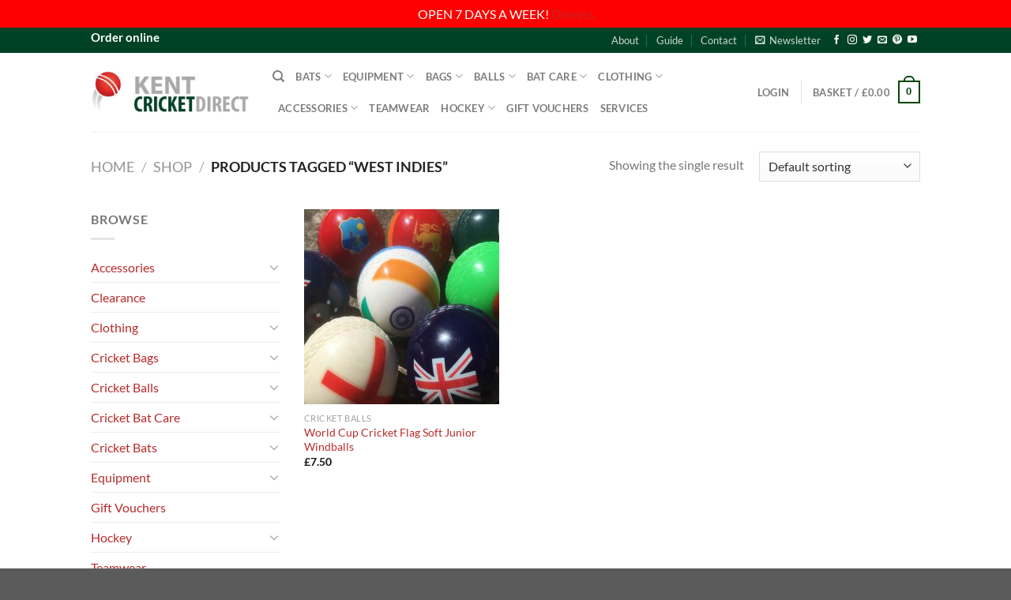

--- FILE ---
content_type: text/html; charset=UTF-8
request_url: https://www.kentcricketdirect.co.uk/product-tag/west-indies/
body_size: 35146
content:
<!DOCTYPE html>
<html lang="en-GB" class="loading-site no-js">
<head>
	<meta charset="UTF-8" />
	<link rel="profile" href="http://gmpg.org/xfn/11" />
	<link rel="pingback" href="https://www.kentcricketdirect.co.uk/xmlrpc.php" />

	<script>(function(html){html.className = html.className.replace(/\bno-js\b/,'js')})(document.documentElement);</script>
<meta name='robots' content='index, follow, max-image-preview:large, max-snippet:-1, max-video-preview:-1' />
<meta name="viewport" content="width=device-width, initial-scale=1" />
	<!-- This site is optimized with the Yoast SEO plugin v26.8 - https://yoast.com/product/yoast-seo-wordpress/ -->
	<title>west indies Archives : Kent Cricket Direct</title>
	<link rel="canonical" href="https://www.kentcricketdirect.co.uk/product-tag/west-indies/" />
	<meta property="og:locale" content="en_GB" />
	<meta property="og:type" content="article" />
	<meta property="og:title" content="west indies Archives : Kent Cricket Direct" />
	<meta property="og:url" content="https://www.kentcricketdirect.co.uk/product-tag/west-indies/" />
	<meta property="og:site_name" content="Kent Cricket Direct" />
	<meta name="twitter:card" content="summary_large_image" />
	<meta name="twitter:site" content="@kentcricketdirect" />
	<script type="application/ld+json" class="yoast-schema-graph">{"@context":"https://schema.org","@graph":[{"@type":"CollectionPage","@id":"https://www.kentcricketdirect.co.uk/product-tag/west-indies/","url":"https://www.kentcricketdirect.co.uk/product-tag/west-indies/","name":"west indies Archives : Kent Cricket Direct","isPartOf":{"@id":"https://www.kentcricketdirect.co.uk/#website"},"primaryImageOfPage":{"@id":"https://www.kentcricketdirect.co.uk/product-tag/west-indies/#primaryimage"},"image":{"@id":"https://www.kentcricketdirect.co.uk/product-tag/west-indies/#primaryimage"},"thumbnailUrl":"https://www.kentcricketdirect.co.uk/wp-content/uploads/2021/02/Flag-soft-cricket-balls-group.jpg","inLanguage":"en-GB"},{"@type":"ImageObject","inLanguage":"en-GB","@id":"https://www.kentcricketdirect.co.uk/product-tag/west-indies/#primaryimage","url":"https://www.kentcricketdirect.co.uk/wp-content/uploads/2021/02/Flag-soft-cricket-balls-group.jpg","contentUrl":"https://www.kentcricketdirect.co.uk/wp-content/uploads/2021/02/Flag-soft-cricket-balls-group.jpg","width":600,"height":600,"caption":"World cup Flag-soft-cricket-balls-group"},{"@type":"WebSite","@id":"https://www.kentcricketdirect.co.uk/#website","url":"https://www.kentcricketdirect.co.uk/","name":"Kent Cricket Direct","description":"Cricket Shop","potentialAction":[{"@type":"SearchAction","target":{"@type":"EntryPoint","urlTemplate":"https://www.kentcricketdirect.co.uk/?s={search_term_string}"},"query-input":{"@type":"PropertyValueSpecification","valueRequired":true,"valueName":"search_term_string"}}],"inLanguage":"en-GB"}]}</script>
	<!-- / Yoast SEO plugin. -->


<link rel='dns-prefetch' href='//capi-automation.s3.us-east-2.amazonaws.com' />
<link rel='prefetch' href='https://www.kentcricketdirect.co.uk/wp-content/themes/flatsome/assets/js/flatsome.js?ver=e1ad26bd5672989785e1' />
<link rel='prefetch' href='https://www.kentcricketdirect.co.uk/wp-content/themes/flatsome/assets/js/chunk.slider.js?ver=3.19.14' />
<link rel='prefetch' href='https://www.kentcricketdirect.co.uk/wp-content/themes/flatsome/assets/js/chunk.popups.js?ver=3.19.14' />
<link rel='prefetch' href='https://www.kentcricketdirect.co.uk/wp-content/themes/flatsome/assets/js/chunk.tooltips.js?ver=3.19.14' />
<link rel='prefetch' href='https://www.kentcricketdirect.co.uk/wp-content/themes/flatsome/assets/js/woocommerce.js?ver=dd6035ce106022a74757' />
<link rel="alternate" type="application/rss+xml" title="Kent Cricket Direct &raquo; Feed" href="https://www.kentcricketdirect.co.uk/feed/" />
<link rel="alternate" type="application/rss+xml" title="Kent Cricket Direct &raquo; Comments Feed" href="https://www.kentcricketdirect.co.uk/comments/feed/" />
<link rel="alternate" type="application/rss+xml" title="Kent Cricket Direct &raquo; west indies Tag Feed" href="https://www.kentcricketdirect.co.uk/product-tag/west-indies/feed/" />
		<style>
			.lazyload,
			.lazyloading {
				max-width: 100%;
			}
		</style>
		<style id='wp-img-auto-sizes-contain-inline-css' type='text/css'>
img:is([sizes=auto i],[sizes^="auto," i]){contain-intrinsic-size:3000px 1500px}
/*# sourceURL=wp-img-auto-sizes-contain-inline-css */
</style>
<link rel='stylesheet' id='sbi_styles-css' href='https://www.kentcricketdirect.co.uk/wp-content/plugins/instagram-feed/css/sbi-styles.min.css?ver=6.10.0' type='text/css' media='all' />
<style id='wp-emoji-styles-inline-css' type='text/css'>

	img.wp-smiley, img.emoji {
		display: inline !important;
		border: none !important;
		box-shadow: none !important;
		height: 1em !important;
		width: 1em !important;
		margin: 0 0.07em !important;
		vertical-align: -0.1em !important;
		background: none !important;
		padding: 0 !important;
	}
/*# sourceURL=wp-emoji-styles-inline-css */
</style>
<style id='wp-block-library-inline-css' type='text/css'>
:root{--wp-block-synced-color:#7a00df;--wp-block-synced-color--rgb:122,0,223;--wp-bound-block-color:var(--wp-block-synced-color);--wp-editor-canvas-background:#ddd;--wp-admin-theme-color:#007cba;--wp-admin-theme-color--rgb:0,124,186;--wp-admin-theme-color-darker-10:#006ba1;--wp-admin-theme-color-darker-10--rgb:0,107,160.5;--wp-admin-theme-color-darker-20:#005a87;--wp-admin-theme-color-darker-20--rgb:0,90,135;--wp-admin-border-width-focus:2px}@media (min-resolution:192dpi){:root{--wp-admin-border-width-focus:1.5px}}.wp-element-button{cursor:pointer}:root .has-very-light-gray-background-color{background-color:#eee}:root .has-very-dark-gray-background-color{background-color:#313131}:root .has-very-light-gray-color{color:#eee}:root .has-very-dark-gray-color{color:#313131}:root .has-vivid-green-cyan-to-vivid-cyan-blue-gradient-background{background:linear-gradient(135deg,#00d084,#0693e3)}:root .has-purple-crush-gradient-background{background:linear-gradient(135deg,#34e2e4,#4721fb 50%,#ab1dfe)}:root .has-hazy-dawn-gradient-background{background:linear-gradient(135deg,#faaca8,#dad0ec)}:root .has-subdued-olive-gradient-background{background:linear-gradient(135deg,#fafae1,#67a671)}:root .has-atomic-cream-gradient-background{background:linear-gradient(135deg,#fdd79a,#004a59)}:root .has-nightshade-gradient-background{background:linear-gradient(135deg,#330968,#31cdcf)}:root .has-midnight-gradient-background{background:linear-gradient(135deg,#020381,#2874fc)}:root{--wp--preset--font-size--normal:16px;--wp--preset--font-size--huge:42px}.has-regular-font-size{font-size:1em}.has-larger-font-size{font-size:2.625em}.has-normal-font-size{font-size:var(--wp--preset--font-size--normal)}.has-huge-font-size{font-size:var(--wp--preset--font-size--huge)}.has-text-align-center{text-align:center}.has-text-align-left{text-align:left}.has-text-align-right{text-align:right}.has-fit-text{white-space:nowrap!important}#end-resizable-editor-section{display:none}.aligncenter{clear:both}.items-justified-left{justify-content:flex-start}.items-justified-center{justify-content:center}.items-justified-right{justify-content:flex-end}.items-justified-space-between{justify-content:space-between}.screen-reader-text{border:0;clip-path:inset(50%);height:1px;margin:-1px;overflow:hidden;padding:0;position:absolute;width:1px;word-wrap:normal!important}.screen-reader-text:focus{background-color:#ddd;clip-path:none;color:#444;display:block;font-size:1em;height:auto;left:5px;line-height:normal;padding:15px 23px 14px;text-decoration:none;top:5px;width:auto;z-index:100000}html :where(.has-border-color){border-style:solid}html :where([style*=border-top-color]){border-top-style:solid}html :where([style*=border-right-color]){border-right-style:solid}html :where([style*=border-bottom-color]){border-bottom-style:solid}html :where([style*=border-left-color]){border-left-style:solid}html :where([style*=border-width]){border-style:solid}html :where([style*=border-top-width]){border-top-style:solid}html :where([style*=border-right-width]){border-right-style:solid}html :where([style*=border-bottom-width]){border-bottom-style:solid}html :where([style*=border-left-width]){border-left-style:solid}html :where(img[class*=wp-image-]){height:auto;max-width:100%}:where(figure){margin:0 0 1em}html :where(.is-position-sticky){--wp-admin--admin-bar--position-offset:var(--wp-admin--admin-bar--height,0px)}@media screen and (max-width:600px){html :where(.is-position-sticky){--wp-admin--admin-bar--position-offset:0px}}

/*# sourceURL=wp-block-library-inline-css */
</style><link rel='stylesheet' id='wc-blocks-style-css' href='https://www.kentcricketdirect.co.uk/wp-content/plugins/woocommerce/assets/client/blocks/wc-blocks.css?ver=wc-10.4.3' type='text/css' media='all' />
<style id='global-styles-inline-css' type='text/css'>
:root{--wp--preset--aspect-ratio--square: 1;--wp--preset--aspect-ratio--4-3: 4/3;--wp--preset--aspect-ratio--3-4: 3/4;--wp--preset--aspect-ratio--3-2: 3/2;--wp--preset--aspect-ratio--2-3: 2/3;--wp--preset--aspect-ratio--16-9: 16/9;--wp--preset--aspect-ratio--9-16: 9/16;--wp--preset--color--black: #000000;--wp--preset--color--cyan-bluish-gray: #abb8c3;--wp--preset--color--white: #ffffff;--wp--preset--color--pale-pink: #f78da7;--wp--preset--color--vivid-red: #cf2e2e;--wp--preset--color--luminous-vivid-orange: #ff6900;--wp--preset--color--luminous-vivid-amber: #fcb900;--wp--preset--color--light-green-cyan: #7bdcb5;--wp--preset--color--vivid-green-cyan: #00d084;--wp--preset--color--pale-cyan-blue: #8ed1fc;--wp--preset--color--vivid-cyan-blue: #0693e3;--wp--preset--color--vivid-purple: #9b51e0;--wp--preset--color--primary: #02440a;--wp--preset--color--secondary: #b92b2b;--wp--preset--color--success: #7a9c59;--wp--preset--color--alert: #b20000;--wp--preset--gradient--vivid-cyan-blue-to-vivid-purple: linear-gradient(135deg,rgb(6,147,227) 0%,rgb(155,81,224) 100%);--wp--preset--gradient--light-green-cyan-to-vivid-green-cyan: linear-gradient(135deg,rgb(122,220,180) 0%,rgb(0,208,130) 100%);--wp--preset--gradient--luminous-vivid-amber-to-luminous-vivid-orange: linear-gradient(135deg,rgb(252,185,0) 0%,rgb(255,105,0) 100%);--wp--preset--gradient--luminous-vivid-orange-to-vivid-red: linear-gradient(135deg,rgb(255,105,0) 0%,rgb(207,46,46) 100%);--wp--preset--gradient--very-light-gray-to-cyan-bluish-gray: linear-gradient(135deg,rgb(238,238,238) 0%,rgb(169,184,195) 100%);--wp--preset--gradient--cool-to-warm-spectrum: linear-gradient(135deg,rgb(74,234,220) 0%,rgb(151,120,209) 20%,rgb(207,42,186) 40%,rgb(238,44,130) 60%,rgb(251,105,98) 80%,rgb(254,248,76) 100%);--wp--preset--gradient--blush-light-purple: linear-gradient(135deg,rgb(255,206,236) 0%,rgb(152,150,240) 100%);--wp--preset--gradient--blush-bordeaux: linear-gradient(135deg,rgb(254,205,165) 0%,rgb(254,45,45) 50%,rgb(107,0,62) 100%);--wp--preset--gradient--luminous-dusk: linear-gradient(135deg,rgb(255,203,112) 0%,rgb(199,81,192) 50%,rgb(65,88,208) 100%);--wp--preset--gradient--pale-ocean: linear-gradient(135deg,rgb(255,245,203) 0%,rgb(182,227,212) 50%,rgb(51,167,181) 100%);--wp--preset--gradient--electric-grass: linear-gradient(135deg,rgb(202,248,128) 0%,rgb(113,206,126) 100%);--wp--preset--gradient--midnight: linear-gradient(135deg,rgb(2,3,129) 0%,rgb(40,116,252) 100%);--wp--preset--font-size--small: 13px;--wp--preset--font-size--medium: 20px;--wp--preset--font-size--large: 36px;--wp--preset--font-size--x-large: 42px;--wp--preset--spacing--20: 0.44rem;--wp--preset--spacing--30: 0.67rem;--wp--preset--spacing--40: 1rem;--wp--preset--spacing--50: 1.5rem;--wp--preset--spacing--60: 2.25rem;--wp--preset--spacing--70: 3.38rem;--wp--preset--spacing--80: 5.06rem;--wp--preset--shadow--natural: 6px 6px 9px rgba(0, 0, 0, 0.2);--wp--preset--shadow--deep: 12px 12px 50px rgba(0, 0, 0, 0.4);--wp--preset--shadow--sharp: 6px 6px 0px rgba(0, 0, 0, 0.2);--wp--preset--shadow--outlined: 6px 6px 0px -3px rgb(255, 255, 255), 6px 6px rgb(0, 0, 0);--wp--preset--shadow--crisp: 6px 6px 0px rgb(0, 0, 0);}:where(body) { margin: 0; }.wp-site-blocks > .alignleft { float: left; margin-right: 2em; }.wp-site-blocks > .alignright { float: right; margin-left: 2em; }.wp-site-blocks > .aligncenter { justify-content: center; margin-left: auto; margin-right: auto; }:where(.is-layout-flex){gap: 0.5em;}:where(.is-layout-grid){gap: 0.5em;}.is-layout-flow > .alignleft{float: left;margin-inline-start: 0;margin-inline-end: 2em;}.is-layout-flow > .alignright{float: right;margin-inline-start: 2em;margin-inline-end: 0;}.is-layout-flow > .aligncenter{margin-left: auto !important;margin-right: auto !important;}.is-layout-constrained > .alignleft{float: left;margin-inline-start: 0;margin-inline-end: 2em;}.is-layout-constrained > .alignright{float: right;margin-inline-start: 2em;margin-inline-end: 0;}.is-layout-constrained > .aligncenter{margin-left: auto !important;margin-right: auto !important;}.is-layout-constrained > :where(:not(.alignleft):not(.alignright):not(.alignfull)){margin-left: auto !important;margin-right: auto !important;}body .is-layout-flex{display: flex;}.is-layout-flex{flex-wrap: wrap;align-items: center;}.is-layout-flex > :is(*, div){margin: 0;}body .is-layout-grid{display: grid;}.is-layout-grid > :is(*, div){margin: 0;}body{padding-top: 0px;padding-right: 0px;padding-bottom: 0px;padding-left: 0px;}a:where(:not(.wp-element-button)){text-decoration: none;}:root :where(.wp-element-button, .wp-block-button__link){background-color: #32373c;border-width: 0;color: #fff;font-family: inherit;font-size: inherit;font-style: inherit;font-weight: inherit;letter-spacing: inherit;line-height: inherit;padding-top: calc(0.667em + 2px);padding-right: calc(1.333em + 2px);padding-bottom: calc(0.667em + 2px);padding-left: calc(1.333em + 2px);text-decoration: none;text-transform: inherit;}.has-black-color{color: var(--wp--preset--color--black) !important;}.has-cyan-bluish-gray-color{color: var(--wp--preset--color--cyan-bluish-gray) !important;}.has-white-color{color: var(--wp--preset--color--white) !important;}.has-pale-pink-color{color: var(--wp--preset--color--pale-pink) !important;}.has-vivid-red-color{color: var(--wp--preset--color--vivid-red) !important;}.has-luminous-vivid-orange-color{color: var(--wp--preset--color--luminous-vivid-orange) !important;}.has-luminous-vivid-amber-color{color: var(--wp--preset--color--luminous-vivid-amber) !important;}.has-light-green-cyan-color{color: var(--wp--preset--color--light-green-cyan) !important;}.has-vivid-green-cyan-color{color: var(--wp--preset--color--vivid-green-cyan) !important;}.has-pale-cyan-blue-color{color: var(--wp--preset--color--pale-cyan-blue) !important;}.has-vivid-cyan-blue-color{color: var(--wp--preset--color--vivid-cyan-blue) !important;}.has-vivid-purple-color{color: var(--wp--preset--color--vivid-purple) !important;}.has-primary-color{color: var(--wp--preset--color--primary) !important;}.has-secondary-color{color: var(--wp--preset--color--secondary) !important;}.has-success-color{color: var(--wp--preset--color--success) !important;}.has-alert-color{color: var(--wp--preset--color--alert) !important;}.has-black-background-color{background-color: var(--wp--preset--color--black) !important;}.has-cyan-bluish-gray-background-color{background-color: var(--wp--preset--color--cyan-bluish-gray) !important;}.has-white-background-color{background-color: var(--wp--preset--color--white) !important;}.has-pale-pink-background-color{background-color: var(--wp--preset--color--pale-pink) !important;}.has-vivid-red-background-color{background-color: var(--wp--preset--color--vivid-red) !important;}.has-luminous-vivid-orange-background-color{background-color: var(--wp--preset--color--luminous-vivid-orange) !important;}.has-luminous-vivid-amber-background-color{background-color: var(--wp--preset--color--luminous-vivid-amber) !important;}.has-light-green-cyan-background-color{background-color: var(--wp--preset--color--light-green-cyan) !important;}.has-vivid-green-cyan-background-color{background-color: var(--wp--preset--color--vivid-green-cyan) !important;}.has-pale-cyan-blue-background-color{background-color: var(--wp--preset--color--pale-cyan-blue) !important;}.has-vivid-cyan-blue-background-color{background-color: var(--wp--preset--color--vivid-cyan-blue) !important;}.has-vivid-purple-background-color{background-color: var(--wp--preset--color--vivid-purple) !important;}.has-primary-background-color{background-color: var(--wp--preset--color--primary) !important;}.has-secondary-background-color{background-color: var(--wp--preset--color--secondary) !important;}.has-success-background-color{background-color: var(--wp--preset--color--success) !important;}.has-alert-background-color{background-color: var(--wp--preset--color--alert) !important;}.has-black-border-color{border-color: var(--wp--preset--color--black) !important;}.has-cyan-bluish-gray-border-color{border-color: var(--wp--preset--color--cyan-bluish-gray) !important;}.has-white-border-color{border-color: var(--wp--preset--color--white) !important;}.has-pale-pink-border-color{border-color: var(--wp--preset--color--pale-pink) !important;}.has-vivid-red-border-color{border-color: var(--wp--preset--color--vivid-red) !important;}.has-luminous-vivid-orange-border-color{border-color: var(--wp--preset--color--luminous-vivid-orange) !important;}.has-luminous-vivid-amber-border-color{border-color: var(--wp--preset--color--luminous-vivid-amber) !important;}.has-light-green-cyan-border-color{border-color: var(--wp--preset--color--light-green-cyan) !important;}.has-vivid-green-cyan-border-color{border-color: var(--wp--preset--color--vivid-green-cyan) !important;}.has-pale-cyan-blue-border-color{border-color: var(--wp--preset--color--pale-cyan-blue) !important;}.has-vivid-cyan-blue-border-color{border-color: var(--wp--preset--color--vivid-cyan-blue) !important;}.has-vivid-purple-border-color{border-color: var(--wp--preset--color--vivid-purple) !important;}.has-primary-border-color{border-color: var(--wp--preset--color--primary) !important;}.has-secondary-border-color{border-color: var(--wp--preset--color--secondary) !important;}.has-success-border-color{border-color: var(--wp--preset--color--success) !important;}.has-alert-border-color{border-color: var(--wp--preset--color--alert) !important;}.has-vivid-cyan-blue-to-vivid-purple-gradient-background{background: var(--wp--preset--gradient--vivid-cyan-blue-to-vivid-purple) !important;}.has-light-green-cyan-to-vivid-green-cyan-gradient-background{background: var(--wp--preset--gradient--light-green-cyan-to-vivid-green-cyan) !important;}.has-luminous-vivid-amber-to-luminous-vivid-orange-gradient-background{background: var(--wp--preset--gradient--luminous-vivid-amber-to-luminous-vivid-orange) !important;}.has-luminous-vivid-orange-to-vivid-red-gradient-background{background: var(--wp--preset--gradient--luminous-vivid-orange-to-vivid-red) !important;}.has-very-light-gray-to-cyan-bluish-gray-gradient-background{background: var(--wp--preset--gradient--very-light-gray-to-cyan-bluish-gray) !important;}.has-cool-to-warm-spectrum-gradient-background{background: var(--wp--preset--gradient--cool-to-warm-spectrum) !important;}.has-blush-light-purple-gradient-background{background: var(--wp--preset--gradient--blush-light-purple) !important;}.has-blush-bordeaux-gradient-background{background: var(--wp--preset--gradient--blush-bordeaux) !important;}.has-luminous-dusk-gradient-background{background: var(--wp--preset--gradient--luminous-dusk) !important;}.has-pale-ocean-gradient-background{background: var(--wp--preset--gradient--pale-ocean) !important;}.has-electric-grass-gradient-background{background: var(--wp--preset--gradient--electric-grass) !important;}.has-midnight-gradient-background{background: var(--wp--preset--gradient--midnight) !important;}.has-small-font-size{font-size: var(--wp--preset--font-size--small) !important;}.has-medium-font-size{font-size: var(--wp--preset--font-size--medium) !important;}.has-large-font-size{font-size: var(--wp--preset--font-size--large) !important;}.has-x-large-font-size{font-size: var(--wp--preset--font-size--x-large) !important;}
/*# sourceURL=global-styles-inline-css */
</style>

<link rel='stylesheet' id='open_wp_css-css' href='https://www.kentcricketdirect.co.uk/wp-content/plugins/opening-hours/wp/css/css.css?ver=6.9' type='text/css' media='all' />
<style id='woocommerce-inline-inline-css' type='text/css'>
.woocommerce form .form-row .required { visibility: visible; }
/*# sourceURL=woocommerce-inline-inline-css */
</style>
<link rel='stylesheet' id='gateway-css' href='https://www.kentcricketdirect.co.uk/wp-content/plugins/woocommerce-paypal-payments/modules/ppcp-button/assets/css/gateway.css?ver=3.3.2' type='text/css' media='all' />
<link rel='stylesheet' id='flatsome-main-css' href='https://www.kentcricketdirect.co.uk/wp-content/themes/flatsome/assets/css/flatsome.css?ver=3.19.14' type='text/css' media='all' />
<style id='flatsome-main-inline-css' type='text/css'>
@font-face {
				font-family: "fl-icons";
				font-display: block;
				src: url(https://www.kentcricketdirect.co.uk/wp-content/themes/flatsome/assets/css/icons/fl-icons.eot?v=3.19.14);
				src:
					url(https://www.kentcricketdirect.co.uk/wp-content/themes/flatsome/assets/css/icons/fl-icons.eot#iefix?v=3.19.14) format("embedded-opentype"),
					url(https://www.kentcricketdirect.co.uk/wp-content/themes/flatsome/assets/css/icons/fl-icons.woff2?v=3.19.14) format("woff2"),
					url(https://www.kentcricketdirect.co.uk/wp-content/themes/flatsome/assets/css/icons/fl-icons.ttf?v=3.19.14) format("truetype"),
					url(https://www.kentcricketdirect.co.uk/wp-content/themes/flatsome/assets/css/icons/fl-icons.woff?v=3.19.14) format("woff"),
					url(https://www.kentcricketdirect.co.uk/wp-content/themes/flatsome/assets/css/icons/fl-icons.svg?v=3.19.14#fl-icons) format("svg");
			}
/*# sourceURL=flatsome-main-inline-css */
</style>
<link rel='stylesheet' id='flatsome-shop-css' href='https://www.kentcricketdirect.co.uk/wp-content/themes/flatsome/assets/css/flatsome-shop.css?ver=3.19.14' type='text/css' media='all' />
<link rel='stylesheet' id='flatsome-style-css' href='https://www.kentcricketdirect.co.uk/wp-content/themes/flatsome-child/style.css?ver=3.0' type='text/css' media='all' />
<script type="text/javascript" src="https://www.kentcricketdirect.co.uk/wp-includes/js/jquery/jquery.min.js?ver=3.7.1" id="jquery-core-js"></script>
<script type="text/javascript" src="https://www.kentcricketdirect.co.uk/wp-includes/js/jquery/jquery-migrate.min.js?ver=3.4.1" id="jquery-migrate-js"></script>
<script type="text/javascript" id="open_wp_js-js-extra">
/* <![CDATA[ */
var we_are_open_wp_ajax = {"url":"https://www.kentcricketdirect.co.uk/wp-admin/admin-ajax.php","action":"we_are_open_wp_ajax"};
//# sourceURL=open_wp_js-js-extra
/* ]]> */
</script>
<script type="text/javascript" src="https://www.kentcricketdirect.co.uk/wp-content/plugins/opening-hours/wp/js/js.js?ver=6.9" id="open_wp_js-js"></script>
<script type="text/javascript" src="https://www.kentcricketdirect.co.uk/wp-content/plugins/woocommerce/assets/js/jquery-blockui/jquery.blockUI.min.js?ver=2.7.0-wc.10.4.3" id="wc-jquery-blockui-js" data-wp-strategy="defer"></script>
<script type="text/javascript" id="wc-add-to-cart-js-extra">
/* <![CDATA[ */
var wc_add_to_cart_params = {"ajax_url":"/wp-admin/admin-ajax.php","wc_ajax_url":"/?wc-ajax=%%endpoint%%","i18n_view_cart":"View basket","cart_url":"https://www.kentcricketdirect.co.uk/cart/","is_cart":"","cart_redirect_after_add":"no"};
//# sourceURL=wc-add-to-cart-js-extra
/* ]]> */
</script>
<script type="text/javascript" src="https://www.kentcricketdirect.co.uk/wp-content/plugins/woocommerce/assets/js/frontend/add-to-cart.min.js?ver=10.4.3" id="wc-add-to-cart-js" defer="defer" data-wp-strategy="defer"></script>
<script type="text/javascript" src="https://www.kentcricketdirect.co.uk/wp-content/plugins/woocommerce/assets/js/js-cookie/js.cookie.min.js?ver=2.1.4-wc.10.4.3" id="wc-js-cookie-js" data-wp-strategy="defer"></script>
<link rel="https://api.w.org/" href="https://www.kentcricketdirect.co.uk/wp-json/" /><link rel="alternate" title="JSON" type="application/json" href="https://www.kentcricketdirect.co.uk/wp-json/wp/v2/product_tag/1784" /><link rel="EditURI" type="application/rsd+xml" title="RSD" href="https://www.kentcricketdirect.co.uk/xmlrpc.php?rsd" />
<meta name="generator" content="WordPress 6.9" />
<meta name="generator" content="WooCommerce 10.4.3" />
<meta name="ti-site-data" content="eyJyIjoiMToxMCE3OjE4ITMwOjE2MSIsIm8iOiJodHRwczpcL1wvd3d3LmtlbnRjcmlja2V0ZGlyZWN0LmNvLnVrXC93cC1hZG1pblwvYWRtaW4tYWpheC5waHA/YWN0aW9uPXRpX29ubGluZV91c2Vyc19nb29nbGUmYW1wO3A9JTJGcHJvZHVjdC10YWclMkZ3ZXN0LWluZGllcyUyRiZhbXA7X3dwbm9uY2U9ZGZmNmZjOTYyMiJ9" />		<script>
			document.documentElement.className = document.documentElement.className.replace('no-js', 'js');
		</script>
				<style>
			.no-js img.lazyload {
				display: none;
			}

			figure.wp-block-image img.lazyloading {
				min-width: 150px;
			}

			.lazyload,
			.lazyloading {
				--smush-placeholder-width: 100px;
				--smush-placeholder-aspect-ratio: 1/1;
				width: var(--smush-image-width, var(--smush-placeholder-width)) !important;
				aspect-ratio: var(--smush-image-aspect-ratio, var(--smush-placeholder-aspect-ratio)) !important;
			}

						.lazyload, .lazyloading {
				opacity: 0;
			}

			.lazyloaded {
				opacity: 1;
				transition: opacity 400ms;
				transition-delay: 0ms;
			}

					</style>
		<!-- Google tag (gtag.js) -->
<script async src="https://www.googletagmanager.com/gtag/js?id=UA-10811009-59"></script>
<script>
  window.dataLayer = window.dataLayer || [];
  function gtag(){dataLayer.push(arguments);}
  gtag('js', new Date());

  gtag('config', 'UA-10811009-59');
</script>
	<noscript><style>.woocommerce-product-gallery{ opacity: 1 !important; }</style></noscript>
				<script  type="text/javascript">
				!function(f,b,e,v,n,t,s){if(f.fbq)return;n=f.fbq=function(){n.callMethod?
					n.callMethod.apply(n,arguments):n.queue.push(arguments)};if(!f._fbq)f._fbq=n;
					n.push=n;n.loaded=!0;n.version='2.0';n.queue=[];t=b.createElement(e);t.async=!0;
					t.src=v;s=b.getElementsByTagName(e)[0];s.parentNode.insertBefore(t,s)}(window,
					document,'script','https://connect.facebook.net/en_US/fbevents.js');
			</script>
			<!-- WooCommerce Facebook Integration Begin -->
			<script  type="text/javascript">

				fbq('init', '664676115037197', {}, {
    "agent": "woocommerce_0-10.4.3-3.5.15"
});

				document.addEventListener( 'DOMContentLoaded', function() {
					// Insert placeholder for events injected when a product is added to the cart through AJAX.
					document.body.insertAdjacentHTML( 'beforeend', '<div class=\"wc-facebook-pixel-event-placeholder\"></div>' );
				}, false );

			</script>
			<!-- WooCommerce Facebook Integration End -->
			<style id="custom-css" type="text/css">:root {--primary-color: #02440a;--fs-color-primary: #02440a;--fs-color-secondary: #b92b2b;--fs-color-success: #7a9c59;--fs-color-alert: #b20000;--fs-experimental-link-color: #b92b2b;--fs-experimental-link-color-hover: #111;}.tooltipster-base {--tooltip-color: #fff;--tooltip-bg-color: #000;}.off-canvas-right .mfp-content, .off-canvas-left .mfp-content {--drawer-width: 300px;}.off-canvas .mfp-content.off-canvas-cart {--drawer-width: 360px;}.header-main{height: 100px}#logo img{max-height: 100px}#logo{width:200px;}.header-top{min-height: 30px}.transparent .header-main{height: 90px}.transparent #logo img{max-height: 90px}.has-transparent + .page-title:first-of-type,.has-transparent + #main > .page-title,.has-transparent + #main > div > .page-title,.has-transparent + #main .page-header-wrapper:first-of-type .page-title{padding-top: 120px;}.header.show-on-scroll,.stuck .header-main{height:70px!important}.stuck #logo img{max-height: 70px!important}.header-bg-color {background-color: rgba(255,255,255,0.9)}.header-bottom {background-color: #f1f1f1}@media (max-width: 549px) {.header-main{height: 70px}#logo img{max-height: 70px}}.header-top{background-color:#004225!important;}body{font-family: Lato, sans-serif;}body {font-weight: 400;font-style: normal;}.nav > li > a {font-family: Lato, sans-serif;}.mobile-sidebar-levels-2 .nav > li > ul > li > a {font-family: Lato, sans-serif;}.nav > li > a,.mobile-sidebar-levels-2 .nav > li > ul > li > a {font-weight: 700;font-style: normal;}h1,h2,h3,h4,h5,h6,.heading-font, .off-canvas-center .nav-sidebar.nav-vertical > li > a{font-family: Lato, sans-serif;}h1,h2,h3,h4,h5,h6,.heading-font,.banner h1,.banner h2 {font-weight: 700;font-style: normal;}.alt-font{font-family: "Dancing Script", sans-serif;}.alt-font {font-weight: 400!important;font-style: normal!important;}.current .breadcrumb-step, [data-icon-label]:after, .button#place_order,.button.checkout,.checkout-button,.single_add_to_cart_button.button, .sticky-add-to-cart-select-options-button{background-color: #b92b2b!important }.has-equal-box-heights .box-image {padding-top: 100%;}@media screen and (min-width: 550px){.products .box-vertical .box-image{min-width: 247px!important;width: 247px!important;}}.nav-vertical-fly-out > li + li {border-top-width: 1px; border-top-style: solid;}/* Custom CSS */p.demo_store {background: red!important;color: white;}h3 span.op-open {color: white;}.label-new.menu-item > a:after{content:"New";}.label-hot.menu-item > a:after{content:"Hot";}.label-sale.menu-item > a:after{content:"Sale";}.label-popular.menu-item > a:after{content:"Popular";}</style><style id="kirki-inline-styles">/* latin-ext */
@font-face {
  font-family: 'Lato';
  font-style: normal;
  font-weight: 400;
  font-display: swap;
  src: url(https://www.kentcricketdirect.co.uk/wp-content/fonts/lato/S6uyw4BMUTPHjxAwXjeu.woff2) format('woff2');
  unicode-range: U+0100-02BA, U+02BD-02C5, U+02C7-02CC, U+02CE-02D7, U+02DD-02FF, U+0304, U+0308, U+0329, U+1D00-1DBF, U+1E00-1E9F, U+1EF2-1EFF, U+2020, U+20A0-20AB, U+20AD-20C0, U+2113, U+2C60-2C7F, U+A720-A7FF;
}
/* latin */
@font-face {
  font-family: 'Lato';
  font-style: normal;
  font-weight: 400;
  font-display: swap;
  src: url(https://www.kentcricketdirect.co.uk/wp-content/fonts/lato/S6uyw4BMUTPHjx4wXg.woff2) format('woff2');
  unicode-range: U+0000-00FF, U+0131, U+0152-0153, U+02BB-02BC, U+02C6, U+02DA, U+02DC, U+0304, U+0308, U+0329, U+2000-206F, U+20AC, U+2122, U+2191, U+2193, U+2212, U+2215, U+FEFF, U+FFFD;
}
/* latin-ext */
@font-face {
  font-family: 'Lato';
  font-style: normal;
  font-weight: 700;
  font-display: swap;
  src: url(https://www.kentcricketdirect.co.uk/wp-content/fonts/lato/S6u9w4BMUTPHh6UVSwaPGR_p.woff2) format('woff2');
  unicode-range: U+0100-02BA, U+02BD-02C5, U+02C7-02CC, U+02CE-02D7, U+02DD-02FF, U+0304, U+0308, U+0329, U+1D00-1DBF, U+1E00-1E9F, U+1EF2-1EFF, U+2020, U+20A0-20AB, U+20AD-20C0, U+2113, U+2C60-2C7F, U+A720-A7FF;
}
/* latin */
@font-face {
  font-family: 'Lato';
  font-style: normal;
  font-weight: 700;
  font-display: swap;
  src: url(https://www.kentcricketdirect.co.uk/wp-content/fonts/lato/S6u9w4BMUTPHh6UVSwiPGQ.woff2) format('woff2');
  unicode-range: U+0000-00FF, U+0131, U+0152-0153, U+02BB-02BC, U+02C6, U+02DA, U+02DC, U+0304, U+0308, U+0329, U+2000-206F, U+20AC, U+2122, U+2191, U+2193, U+2212, U+2215, U+FEFF, U+FFFD;
}/* vietnamese */
@font-face {
  font-family: 'Dancing Script';
  font-style: normal;
  font-weight: 400;
  font-display: swap;
  src: url(https://www.kentcricketdirect.co.uk/wp-content/fonts/dancing-script/If2cXTr6YS-zF4S-kcSWSVi_sxjsohD9F50Ruu7BMSo3Rep8ltA.woff2) format('woff2');
  unicode-range: U+0102-0103, U+0110-0111, U+0128-0129, U+0168-0169, U+01A0-01A1, U+01AF-01B0, U+0300-0301, U+0303-0304, U+0308-0309, U+0323, U+0329, U+1EA0-1EF9, U+20AB;
}
/* latin-ext */
@font-face {
  font-family: 'Dancing Script';
  font-style: normal;
  font-weight: 400;
  font-display: swap;
  src: url(https://www.kentcricketdirect.co.uk/wp-content/fonts/dancing-script/If2cXTr6YS-zF4S-kcSWSVi_sxjsohD9F50Ruu7BMSo3ROp8ltA.woff2) format('woff2');
  unicode-range: U+0100-02BA, U+02BD-02C5, U+02C7-02CC, U+02CE-02D7, U+02DD-02FF, U+0304, U+0308, U+0329, U+1D00-1DBF, U+1E00-1E9F, U+1EF2-1EFF, U+2020, U+20A0-20AB, U+20AD-20C0, U+2113, U+2C60-2C7F, U+A720-A7FF;
}
/* latin */
@font-face {
  font-family: 'Dancing Script';
  font-style: normal;
  font-weight: 400;
  font-display: swap;
  src: url(https://www.kentcricketdirect.co.uk/wp-content/fonts/dancing-script/If2cXTr6YS-zF4S-kcSWSVi_sxjsohD9F50Ruu7BMSo3Sup8.woff2) format('woff2');
  unicode-range: U+0000-00FF, U+0131, U+0152-0153, U+02BB-02BC, U+02C6, U+02DA, U+02DC, U+0304, U+0308, U+0329, U+2000-206F, U+20AC, U+2122, U+2191, U+2193, U+2212, U+2215, U+FEFF, U+FFFD;
}</style></head>

<body class="archive tax-product_tag term-west-indies term-1784 wp-theme-flatsome wp-child-theme-flatsome-child theme-flatsome woocommerce woocommerce-page woocommerce-demo-store woocommerce-no-js lightbox nav-dropdown-has-arrow nav-dropdown-has-shadow nav-dropdown-has-border">

<p role="complementary" aria-label="Store notice" class="woocommerce-store-notice demo_store" data-notice-id="7174aeafd75b34bece8d05343639c7df" style="display:none;">OPEN 7 DAYS A WEEK! <a role="button" href="#" class="woocommerce-store-notice__dismiss-link">Dismiss</a></p>
<a class="skip-link screen-reader-text" href="#main">Skip to content</a>

<div id="wrapper">

	
	<header id="header" class="header has-sticky sticky-jump">
		<div class="header-wrapper">
			<div id="top-bar" class="header-top hide-for-sticky nav-dark">
    <div class="flex-row container">
      <div class="flex-col hide-for-medium flex-left">
          <ul class="nav nav-left medium-nav-center nav-small  nav-divided">
              <li class="html custom html_topbar_left"><h3 style="color:#ffffff"><span class="opening-hours-conditional open hide update" data-data="{&quot;open&quot;:true,&quot;open_now&quot;:false,&quot;closed&quot;:false,&quot;closed_now&quot;:true,&quot;hide&quot;:true,&quot;remove_html&quot;:true,&quot;change&quot;:33324,&quot;reload&quot;:false,&quot;immediate&quot;:false,&quot;html&quot;:&quot;Our shop is open \u2013 call 01892 516195&quot;}"></span><span class="opening-hours-conditional closed show update" data-data="{&quot;open&quot;:false,&quot;open_now&quot;:false,&quot;closed&quot;:true,&quot;closed_now&quot;:true,&quot;hide&quot;:true,&quot;remove_html&quot;:true,&quot;change&quot;:33324,&quot;reload&quot;:false,&quot;immediate&quot;:false,&quot;html&quot;:null}">Order online</span></h3></li>          </ul>
      </div>

      <div class="flex-col hide-for-medium flex-center">
          <ul class="nav nav-center nav-small  nav-divided">
                        </ul>
      </div>

      <div class="flex-col hide-for-medium flex-right">
         <ul class="nav top-bar-nav nav-right nav-small  nav-divided">
              <li id="menu-item-1158" class="menu-item menu-item-type-post_type menu-item-object-page menu-item-1158 menu-item-design-default"><a href="https://www.kentcricketdirect.co.uk/about/" class="nav-top-link">About</a></li>
<li id="menu-item-42448" class="menu-item menu-item-type-post_type menu-item-object-page menu-item-42448 menu-item-design-default"><a href="https://www.kentcricketdirect.co.uk/guide/" class="nav-top-link">Guide</a></li>
<li id="menu-item-1160" class="menu-item menu-item-type-post_type menu-item-object-page menu-item-1160 menu-item-design-default"><a href="https://www.kentcricketdirect.co.uk/contact/" class="nav-top-link">Contact</a></li>
<li class="header-newsletter-item has-icon">

<a href="#header-newsletter-signup" class="tooltip is-small"
  title="Sign up for Newsletter">

      <i class="icon-envelop"></i>
  
      <span class="header-newsletter-title hide-for-medium">
      Newsletter    </span>
  </a>
	<div id="header-newsletter-signup"
	     class="lightbox-by-id lightbox-content mfp-hide lightbox-white "
	     style="max-width:700px ;padding:0px">
		
  <div class="banner has-hover" id="banner-747762096">
          <div class="banner-inner fill">
        <div class="banner-bg fill" >
            <img data-src="https://www.kentcricketdirect.co.uk/wp-content/themes/flatsome/assets/img/missing.jpg" class="bg lazyload" alt="" src="[data-uri]" style="--smush-placeholder-width: 147px; --smush-placeholder-aspect-ratio: 147/147;" />                        <div class="overlay"></div>            
	<div class="is-border is-dashed"
		style="border-color:rgba(255,255,255,.3);border-width:2px 2px 2px 2px;margin:10px;">
	</div>
                    </div>
		
        <div class="banner-layers container">
            <div class="fill banner-link"></div>               <div id="text-box-1854609395" class="text-box banner-layer x10 md-x10 lg-x10 y50 md-y50 lg-y50 res-text">
                     <div data-animate="fadeInUp">           <div class="text-box-content text dark">
              
              <div class="text-inner text-left">
                  <h3 class="uppercase">Sign up for Newsletter</h3><p class="lead">Signup for our newsletter to get notified about sales and new products. Add any text here or remove it.</p>[contact-form-7 id="7042" title="Newsletter Vertical"]              </div>
           </div>
       </div>                     
<style>
#text-box-1854609395 {
  width: 60%;
}
#text-box-1854609395 .text-box-content {
  font-size: 100%;
}
@media (min-width:550px) {
  #text-box-1854609395 {
    width: 50%;
  }
}
</style>
    </div>
         </div>
      </div>

            
<style>
#banner-747762096 {
  padding-top: 500px;
}
#banner-747762096 .overlay {
  background-color: rgba(0,0,0,.4);
}
</style>
  </div>

	</div>
	
	</li>
<li class="html header-social-icons ml-0">
	<div class="social-icons follow-icons" ><a href="https://www.facebook.com/kentcricketdirect/" target="_blank" data-label="Facebook" class="icon plain facebook tooltip" title="Follow on Facebook" aria-label="Follow on Facebook" rel="noopener nofollow" ><i class="icon-facebook" ></i></a><a href="https://www.instagram.com/kentcricketdirect/" target="_blank" data-label="Instagram" class="icon plain instagram tooltip" title="Follow on Instagram" aria-label="Follow on Instagram" rel="noopener nofollow" ><i class="icon-instagram" ></i></a><a href="https://twitter.com/kentcricketdir/" data-label="Twitter" target="_blank" class="icon plain twitter tooltip" title="Follow on Twitter" aria-label="Follow on Twitter" rel="noopener nofollow" ><i class="icon-twitter" ></i></a><a href="mailto:info@kentcricketdirect.co.uk" data-label="E-mail" target="_blank" class="icon plain email tooltip" title="Send us an email" aria-label="Send us an email" rel="nofollow noopener" ><i class="icon-envelop" ></i></a><a href="https://www.pinterest.co.uk/kentcricketdirect/" data-label="Pinterest" target="_blank" class="icon plain pinterest tooltip" title="Follow on Pinterest" aria-label="Follow on Pinterest" rel="noopener nofollow" ><i class="icon-pinterest" ></i></a><a href="https://www.youtube.com/channel/UC0GlJ60ge3KgnGhnVcO1nbw" data-label="YouTube" target="_blank" class="icon plain youtube tooltip" title="Follow on YouTube" aria-label="Follow on YouTube" rel="noopener nofollow" ><i class="icon-youtube" ></i></a></div></li>
          </ul>
      </div>

            <div class="flex-col show-for-medium flex-grow">
          <ul class="nav nav-center nav-small mobile-nav  nav-divided">
              <li class="html custom html_topbar_left"><h3 style="color:#ffffff"><span class="opening-hours-conditional open hide update" data-data="{&quot;open&quot;:true,&quot;open_now&quot;:false,&quot;closed&quot;:false,&quot;closed_now&quot;:true,&quot;hide&quot;:true,&quot;remove_html&quot;:true,&quot;change&quot;:33324,&quot;reload&quot;:false,&quot;immediate&quot;:false,&quot;html&quot;:&quot;Our shop is open \u2013 call 01892 516195&quot;}"></span><span class="opening-hours-conditional closed show update" data-data="{&quot;open&quot;:false,&quot;open_now&quot;:false,&quot;closed&quot;:true,&quot;closed_now&quot;:true,&quot;hide&quot;:true,&quot;remove_html&quot;:true,&quot;change&quot;:33324,&quot;reload&quot;:false,&quot;immediate&quot;:false,&quot;html&quot;:null}">Order online</span></h3></li>          </ul>
      </div>
      
    </div>
</div>
<div id="masthead" class="header-main ">
      <div class="header-inner flex-row container logo-left medium-logo-center" role="navigation">

          <!-- Logo -->
          <div id="logo" class="flex-col logo">
            
<!-- Header logo -->
<a href="https://www.kentcricketdirect.co.uk/" title="Kent Cricket Direct - Cricket Shop" rel="home">
		<img width="554" height="148" data-src="https://www.kentcricketdirect.co.uk/wp-content/uploads/2020/11/logo-kcd-new-ball.png" class="header_logo header-logo lazyload" alt="Kent Cricket Direct" src="[data-uri]" style="--smush-placeholder-width: 554px; --smush-placeholder-aspect-ratio: 554/148;" /><img  width="554" height="148" data-src="https://www.kentcricketdirect.co.uk/wp-content/uploads/2020/11/logo-kcd-new-ball.png" class="header-logo-dark lazyload" alt="Kent Cricket Direct" src="[data-uri]" style="--smush-placeholder-width: 554px; --smush-placeholder-aspect-ratio: 554/148;" /></a>
          </div>

          <!-- Mobile Left Elements -->
          <div class="flex-col show-for-medium flex-left">
            <ul class="mobile-nav nav nav-left ">
              <li class="nav-icon has-icon">
  		<a href="#" data-open="#main-menu" data-pos="left" data-bg="main-menu-overlay" data-color="" class="is-small" aria-label="Menu" aria-controls="main-menu" aria-expanded="false">

		  <i class="icon-menu" ></i>
		  		</a>
	</li>
            </ul>
          </div>

          <!-- Left Elements -->
          <div class="flex-col hide-for-medium flex-left
            flex-grow">
            <ul class="header-nav header-nav-main nav nav-left  nav-uppercase" >
              <li class="header-search header-search-dropdown has-icon has-dropdown menu-item-has-children">
		<a href="#" aria-label="Search" class="is-small"><i class="icon-search" ></i></a>
		<ul class="nav-dropdown nav-dropdown-default">
	 	<li class="header-search-form search-form html relative has-icon">
	<div class="header-search-form-wrapper">
		<div class="searchform-wrapper ux-search-box relative is-normal"><form role="search" method="get" class="searchform" action="https://www.kentcricketdirect.co.uk/">
	<div class="flex-row relative">
						<div class="flex-col flex-grow">
			<label class="screen-reader-text" for="woocommerce-product-search-field-0">Search for:</label>
			<input type="search" id="woocommerce-product-search-field-0" class="search-field mb-0" placeholder="Search&hellip;" value="" name="s" />
			<input type="hidden" name="post_type" value="product" />
					</div>
		<div class="flex-col">
			<button type="submit" value="Search" class="ux-search-submit submit-button secondary button  icon mb-0" aria-label="Submit">
				<i class="icon-search" ></i>			</button>
		</div>
	</div>
	<div class="live-search-results text-left z-top"></div>
</form>
</div>	</div>
</li>
	</ul>
</li>
<li id="menu-item-2957" class="menu-item menu-item-type-custom menu-item-object-custom menu-item-has-children menu-item-2957 menu-item-design-default has-dropdown"><a href="/product-category/cricket-bats/" class="nav-top-link" aria-expanded="false" aria-haspopup="menu">Bats<i class="icon-angle-down" ></i></a>
<ul class="sub-menu nav-dropdown nav-dropdown-default">
	<li id="menu-item-4871" class="menu-item menu-item-type-taxonomy menu-item-object-product_cat menu-item-4871"><a href="https://www.kentcricketdirect.co.uk/product-category/cricket-bats/chase-cricket-bat/">Chase</a></li>
	<li id="menu-item-4872" class="menu-item menu-item-type-taxonomy menu-item-object-product_cat menu-item-4872"><a href="https://www.kentcricketdirect.co.uk/product-category/cricket-bats/gray-nicolls-cricket-bat/">Gray Nicolls</a></li>
	<li id="menu-item-4873" class="menu-item menu-item-type-taxonomy menu-item-object-product_cat menu-item-4873"><a href="https://www.kentcricketdirect.co.uk/product-category/cricket-bats/gm-cricket-bat/">Gunn &amp; Moore</a></li>
	<li id="menu-item-4930" class="menu-item menu-item-type-taxonomy menu-item-object-product_cat menu-item-4930"><a href="https://www.kentcricketdirect.co.uk/product-category/cricket-bats/hunts-county-cricket-bat/">Hunts County</a></li>
	<li id="menu-item-4932" class="menu-item menu-item-type-taxonomy menu-item-object-product_cat menu-item-4932"><a href="https://www.kentcricketdirect.co.uk/product-category/cricket-bats/kookaburra-cricket-bat/">Kookaburra</a></li>
	<li id="menu-item-42442" class="menu-item menu-item-type-taxonomy menu-item-object-product_cat menu-item-42442"><a href="https://www.kentcricketdirect.co.uk/product-category/cricket-bats/newbery-cricket-bat/">Newbery</a></li>
	<li id="menu-item-34098" class="menu-item menu-item-type-taxonomy menu-item-object-product_cat menu-item-34098"><a href="https://www.kentcricketdirect.co.uk/product-category/cricket-bats/salix-cricket-bat/">Salix</a></li>
	<li id="menu-item-4935" class="menu-item menu-item-type-taxonomy menu-item-object-product_cat menu-item-4935"><a href="https://www.kentcricketdirect.co.uk/product-category/cricket-bats/stoolball-bats/">Stoolball bats</a></li>
</ul>
</li>
<li id="menu-item-2959" class="menu-item menu-item-type-custom menu-item-object-custom menu-item-has-children menu-item-2959 menu-item-design-default has-dropdown"><a href="/product-category/equipment/" class="nav-top-link" aria-expanded="false" aria-haspopup="menu">Equipment<i class="icon-angle-down" ></i></a>
<ul class="sub-menu nav-dropdown nav-dropdown-default">
	<li id="menu-item-5063" class="menu-item menu-item-type-custom menu-item-object-custom menu-item-has-children menu-item-5063 nav-dropdown-col"><a href="#">Batting</a>
	<ul class="sub-menu nav-column nav-dropdown-default">
		<li id="menu-item-4874" class="menu-item menu-item-type-taxonomy menu-item-object-product_cat menu-item-4874"><a href="https://www.kentcricketdirect.co.uk/product-category/equipment/batting-gloves/">Batting Gloves</a></li>
		<li id="menu-item-5053" class="menu-item menu-item-type-taxonomy menu-item-object-product_cat menu-item-5053"><a href="https://www.kentcricketdirect.co.uk/product-category/equipment/batting-gloves/batting-gloves-inners/">Batting Gloves Inners</a></li>
		<li id="menu-item-4875" class="menu-item menu-item-type-taxonomy menu-item-object-product_cat menu-item-4875"><a href="https://www.kentcricketdirect.co.uk/product-category/equipment/batting-pads/">Batting Pads</a></li>
	</ul>
</li>
	<li id="menu-item-5102" class="menu-item menu-item-type-taxonomy menu-item-object-product_cat menu-item-has-children menu-item-5102 nav-dropdown-col"><a href="https://www.kentcricketdirect.co.uk/product-category/equipment/cricket-helmets/">Cricket Helmets</a>
	<ul class="sub-menu nav-column nav-dropdown-default">
		<li id="menu-item-5407" class="menu-item menu-item-type-taxonomy menu-item-object-product_cat menu-item-5407"><a href="https://www.kentcricketdirect.co.uk/product-category/equipment/cricket-helmets/">Cricket Helmets</a></li>
		<li id="menu-item-5103" class="menu-item menu-item-type-taxonomy menu-item-object-product_cat menu-item-5103"><a href="https://www.kentcricketdirect.co.uk/product-category/equipment/cricket-helmets/helmet-add-ons/">Helmet Add-Ons</a></li>
	</ul>
</li>
	<li id="menu-item-5060" class="menu-item menu-item-type-taxonomy menu-item-object-product_cat menu-item-has-children menu-item-5060 nav-dropdown-col"><a href="https://www.kentcricketdirect.co.uk/product-category/equipment/protection/">Protection</a>
	<ul class="sub-menu nav-column nav-dropdown-default">
		<li id="menu-item-5056" class="menu-item menu-item-type-taxonomy menu-item-object-product_cat menu-item-5056"><a href="https://www.kentcricketdirect.co.uk/product-category/equipment/protection/arm-guards/">Arm Guards</a></li>
		<li id="menu-item-5057" class="menu-item menu-item-type-taxonomy menu-item-object-product_cat menu-item-5057"><a href="https://www.kentcricketdirect.co.uk/product-category/equipment/protection/chest-protectors/">Chest Protectors</a></li>
		<li id="menu-item-5058" class="menu-item menu-item-type-taxonomy menu-item-object-product_cat menu-item-5058"><a href="https://www.kentcricketdirect.co.uk/product-category/equipment/protection/fielding-sleeves/">Fielding Sleeves</a></li>
		<li id="menu-item-5059" class="menu-item menu-item-type-taxonomy menu-item-object-product_cat menu-item-5059"><a href="https://www.kentcricketdirect.co.uk/product-category/equipment/protection/groin-protection/">Groin Protection</a></li>
		<li id="menu-item-5061" class="menu-item menu-item-type-taxonomy menu-item-object-product_cat menu-item-5061"><a href="https://www.kentcricketdirect.co.uk/product-category/equipment/protection/protective-shorts/">Protective Shorts</a></li>
		<li id="menu-item-5062" class="menu-item menu-item-type-taxonomy menu-item-object-product_cat menu-item-5062"><a href="https://www.kentcricketdirect.co.uk/product-category/equipment/protection/thigh-guards/">Thigh Guards</a></li>
	</ul>
</li>
	<li id="menu-item-4877" class="menu-item menu-item-type-taxonomy menu-item-object-product_cat menu-item-has-children menu-item-4877 nav-dropdown-col"><a href="https://www.kentcricketdirect.co.uk/product-category/equipment/wicket-keeping-gear/">Wicket Keeping Gear</a>
	<ul class="sub-menu nav-column nav-dropdown-default">
		<li id="menu-item-26448" class="menu-item menu-item-type-taxonomy menu-item-object-product_cat menu-item-26448"><a href="https://www.kentcricketdirect.co.uk/product-category/equipment/wicket-keeping-gear/wicket-keeping-protection/">Wicket Keeping Protection</a></li>
		<li id="menu-item-5065" class="menu-item menu-item-type-taxonomy menu-item-object-product_cat menu-item-5065"><a href="https://www.kentcricketdirect.co.uk/product-category/equipment/wicket-keeping-gear/wicket-keeping-gloves/">Wicket Keeping Gloves</a></li>
		<li id="menu-item-5064" class="menu-item menu-item-type-taxonomy menu-item-object-product_cat menu-item-5064"><a href="https://www.kentcricketdirect.co.uk/product-category/equipment/wicket-keeping-gear/wicket-keeping-gloves/wicket-keeping-glove-inners/">Wicket Keeping Glove Inners</a></li>
		<li id="menu-item-5066" class="menu-item menu-item-type-taxonomy menu-item-object-product_cat menu-item-5066"><a href="https://www.kentcricketdirect.co.uk/product-category/equipment/wicket-keeping-gear/wicket-keeping-pads/">Wicket Keeping Pads</a></li>
	</ul>
</li>
	<li id="menu-item-4876" class="menu-item menu-item-type-taxonomy menu-item-object-product_cat menu-item-has-children menu-item-4876 nav-dropdown-col"><a href="https://www.kentcricketdirect.co.uk/product-category/equipment/coaching-equipment/">Coaching Equipment</a>
	<ul class="sub-menu nav-column nav-dropdown-default">
		<li id="menu-item-26452" class="menu-item menu-item-type-taxonomy menu-item-object-product_cat menu-item-26452"><a href="https://www.kentcricketdirect.co.uk/product-category/equipment/coaching-equipment/coaching-nets/">Coaching Nets</a></li>
		<li id="menu-item-26453" class="menu-item menu-item-type-taxonomy menu-item-object-product_cat menu-item-26453"><a href="https://www.kentcricketdirect.co.uk/product-category/equipment/coaching-equipment/coaching-fielding-accessories/">Coaching &amp; Fielding Accessories</a></li>
		<li id="menu-item-5054" class="menu-item menu-item-type-taxonomy menu-item-object-product_cat menu-item-5054"><a href="https://www.kentcricketdirect.co.uk/product-category/equipment/coaching-equipment/bowling-machines-balls/">Bowling Machine &#038; Balls</a></li>
		<li id="menu-item-5055" class="menu-item menu-item-type-taxonomy menu-item-object-product_cat menu-item-5055"><a href="https://www.kentcricketdirect.co.uk/product-category/equipment/coaching-equipment/fielding-coaching-bats/">Fielding &amp; Coaching Bats</a></li>
	</ul>
</li>
</ul>
</li>
<li id="menu-item-4884" class="menu-item menu-item-type-taxonomy menu-item-object-product_cat menu-item-has-children menu-item-4884 menu-item-design-default has-dropdown"><a href="https://www.kentcricketdirect.co.uk/product-category/cricket-bags/" class="nav-top-link" aria-expanded="false" aria-haspopup="menu">Bags<i class="icon-angle-down" ></i></a>
<ul class="sub-menu nav-dropdown nav-dropdown-default">
	<li id="menu-item-4886" class="menu-item menu-item-type-taxonomy menu-item-object-product_cat menu-item-4886"><a href="https://www.kentcricketdirect.co.uk/product-category/cricket-bags/duffle-bags/">Duffle Bags</a></li>
	<li id="menu-item-4887" class="menu-item menu-item-type-taxonomy menu-item-object-product_cat menu-item-4887"><a href="https://www.kentcricketdirect.co.uk/product-category/cricket-bags/wheelie-bags/">Wheelie Bags</a></li>
	<li id="menu-item-40371" class="menu-item menu-item-type-taxonomy menu-item-object-product_cat menu-item-40371"><a href="https://www.kentcricketdirect.co.uk/product-category/cricket-bags/wheelie-duffle-bags/">Wheelie Duffle Bags</a></li>
	<li id="menu-item-4885" class="menu-item menu-item-type-taxonomy menu-item-object-product_cat menu-item-4885"><a href="https://www.kentcricketdirect.co.uk/product-category/cricket-bags/cricket-ball-bags/">Cricket Ball Bag</a></li>
	<li id="menu-item-27189" class="menu-item menu-item-type-taxonomy menu-item-object-product_cat menu-item-27189"><a href="https://www.kentcricketdirect.co.uk/product-category/cricket-bags/bat-cover/">Bat Cover</a></li>
	<li id="menu-item-5030" class="menu-item menu-item-type-taxonomy menu-item-object-product_cat menu-item-5030"><a href="https://www.kentcricketdirect.co.uk/product-category/cricket-bags/holdall-bags/">Holdall Bags</a></li>
</ul>
</li>
<li id="menu-item-4902" class="menu-item menu-item-type-taxonomy menu-item-object-product_cat menu-item-has-children menu-item-4902 menu-item-design-default has-dropdown"><a href="https://www.kentcricketdirect.co.uk/product-category/cricket-balls/" class="nav-top-link" aria-expanded="false" aria-haspopup="menu">Balls<i class="icon-angle-down" ></i></a>
<ul class="sub-menu nav-dropdown nav-dropdown-default">
	<li id="menu-item-5025" class="menu-item menu-item-type-taxonomy menu-item-object-product_cat menu-item-5025"><a href="https://www.kentcricketdirect.co.uk/product-category/cricket-balls/match-balls/">Match Balls</a></li>
	<li id="menu-item-4903" class="menu-item menu-item-type-taxonomy menu-item-object-product_cat menu-item-4903"><a href="https://www.kentcricketdirect.co.uk/product-category/equipment/coaching-equipment/bowling-machines-balls/">Bowling Machine &#038; Balls</a></li>
	<li id="menu-item-4904" class="menu-item menu-item-type-taxonomy menu-item-object-product_cat menu-item-4904"><a href="https://www.kentcricketdirect.co.uk/product-category/cricket-balls/mini-balls/">Mini Balls</a></li>
	<li id="menu-item-4905" class="menu-item menu-item-type-taxonomy menu-item-object-product_cat menu-item-4905"><a href="https://www.kentcricketdirect.co.uk/product-category/cricket-balls/novelty-balls/">Novelty Balls</a></li>
	<li id="menu-item-4906" class="menu-item menu-item-type-taxonomy menu-item-object-product_cat menu-item-4906"><a href="https://www.kentcricketdirect.co.uk/product-category/cricket-balls/training-balls/">Training Balls</a></li>
</ul>
</li>
<li id="menu-item-4920" class="menu-item menu-item-type-taxonomy menu-item-object-product_cat menu-item-has-children menu-item-4920 menu-item-design-default has-dropdown"><a href="https://www.kentcricketdirect.co.uk/product-category/cricket-bat-care/" class="nav-top-link" aria-expanded="false" aria-haspopup="menu">Bat Care<i class="icon-angle-down" ></i></a>
<ul class="sub-menu nav-dropdown nav-dropdown-default">
	<li id="menu-item-4921" class="menu-item menu-item-type-taxonomy menu-item-object-product_cat menu-item-4921"><a href="https://www.kentcricketdirect.co.uk/product-category/cricket-bat-care/bat-grips/">Bat Grips</a></li>
	<li id="menu-item-4922" class="menu-item menu-item-type-taxonomy menu-item-object-product_cat menu-item-4922"><a href="https://www.kentcricketdirect.co.uk/product-category/cricket-bat-care/bat-mallets/">Bat Mallets</a></li>
	<li id="menu-item-4923" class="menu-item menu-item-type-taxonomy menu-item-object-product_cat menu-item-4923"><a href="https://www.kentcricketdirect.co.uk/product-category/cricket-bat-care/bat-oil/">Bat Oil</a></li>
	<li id="menu-item-4924" class="menu-item menu-item-type-taxonomy menu-item-object-product_cat menu-item-4924"><a href="https://www.kentcricketdirect.co.uk/product-category/cricket-bat-care/bat-repair-kit/">Bat Repair Kit</a></li>
	<li id="menu-item-4925" class="menu-item menu-item-type-taxonomy menu-item-object-product_cat menu-item-4925"><a href="https://www.kentcricketdirect.co.uk/product-category/cricket-bat-care/bat-repair-tape/">Bat Repair Tape</a></li>
	<li id="menu-item-4926" class="menu-item menu-item-type-taxonomy menu-item-object-product_cat menu-item-4926"><a href="https://www.kentcricketdirect.co.uk/product-category/cricket-bat-care/bat-wax/">Bat Wax</a></li>
	<li id="menu-item-4927" class="menu-item menu-item-type-taxonomy menu-item-object-product_cat menu-item-4927"><a href="https://www.kentcricketdirect.co.uk/product-category/cricket-bat-care/grip-cones/">Grip Cones</a></li>
	<li id="menu-item-5032" class="menu-item menu-item-type-taxonomy menu-item-object-product_cat menu-item-5032"><a href="https://www.kentcricketdirect.co.uk/product-category/cricket-bat-care/scuff-sheets/">Scuff Sheets</a></li>
	<li id="menu-item-5031" class="menu-item menu-item-type-taxonomy menu-item-object-product_cat menu-item-5031"><a href="https://www.kentcricketdirect.co.uk/product-category/cricket-bat-care/toe-guards/">Toe Guards</a></li>
	<li id="menu-item-2245" class="menu-item menu-item-type-post_type menu-item-object-page menu-item-2245"><a href="https://www.kentcricketdirect.co.uk/services/bat-refurb-service/">Bat Refurb Service</a></li>
	<li id="menu-item-41036" class="menu-item menu-item-type-post_type menu-item-object-page menu-item-41036"><a href="https://www.kentcricketdirect.co.uk/services/bat-knocking-in/">Bat Knocking In</a></li>
</ul>
</li>
<li id="menu-item-2958" class="menu-item menu-item-type-custom menu-item-object-custom menu-item-has-children menu-item-2958 menu-item-design-default has-dropdown"><a href="/product-category/clothing/" class="nav-top-link" aria-expanded="false" aria-haspopup="menu">Clothing<i class="icon-angle-down" ></i></a>
<ul class="sub-menu nav-dropdown nav-dropdown-default">
	<li id="menu-item-4878" class="menu-item menu-item-type-taxonomy menu-item-object-product_cat menu-item-has-children menu-item-4878 nav-dropdown-col"><a href="https://www.kentcricketdirect.co.uk/product-category/clothing/match-wear/">Match wear</a>
	<ul class="sub-menu nav-column nav-dropdown-default">
		<li id="menu-item-5033" class="menu-item menu-item-type-taxonomy menu-item-object-product_cat menu-item-5033"><a href="https://www.kentcricketdirect.co.uk/product-category/clothing/match-wear/caps/">Caps</a></li>
		<li id="menu-item-5034" class="menu-item menu-item-type-taxonomy menu-item-object-product_cat menu-item-5034"><a href="https://www.kentcricketdirect.co.uk/product-category/clothing/match-wear/cricket-shirts/">Cricket Shirts</a></li>
		<li id="menu-item-5035" class="menu-item menu-item-type-taxonomy menu-item-object-product_cat menu-item-5035"><a href="https://www.kentcricketdirect.co.uk/product-category/clothing/match-wear/cricket-trousers/">Cricket Trousers</a></li>
		<li id="menu-item-5036" class="menu-item menu-item-type-taxonomy menu-item-object-product_cat menu-item-5036"><a href="https://www.kentcricketdirect.co.uk/product-category/clothing/match-wear/hats/">Hats</a></li>
		<li id="menu-item-5037" class="menu-item menu-item-type-taxonomy menu-item-object-product_cat menu-item-5037"><a href="https://www.kentcricketdirect.co.uk/product-category/clothing/match-wear/slipover/">Slipover</a></li>
		<li id="menu-item-5038" class="menu-item menu-item-type-taxonomy menu-item-object-product_cat menu-item-5038"><a href="https://www.kentcricketdirect.co.uk/product-category/clothing/match-wear/sweater/">Sweater</a></li>
		<li id="menu-item-29780" class="menu-item menu-item-type-taxonomy menu-item-object-product_cat menu-item-29780"><a href="https://www.kentcricketdirect.co.uk/product-category/clothing/match-wear/womens-fit/">Women&#8217;s Fit</a></li>
	</ul>
</li>
	<li id="menu-item-4879" class="menu-item menu-item-type-taxonomy menu-item-object-product_cat menu-item-has-children menu-item-4879 nav-dropdown-col"><a href="https://www.kentcricketdirect.co.uk/product-category/clothing/shoes/">Shoes</a>
	<ul class="sub-menu nav-column nav-dropdown-default">
		<li id="menu-item-26473" class="menu-item menu-item-type-taxonomy menu-item-object-product_cat menu-item-26473"><a href="https://www.kentcricketdirect.co.uk/product-category/clothing/shoes/rubber-shoes/">Rubber Shoes</a></li>
		<li id="menu-item-26475" class="menu-item menu-item-type-taxonomy menu-item-object-product_cat menu-item-26475"><a href="https://www.kentcricketdirect.co.uk/product-category/clothing/shoes/spike-cricket-shoes/">Spike Shoes</a></li>
		<li id="menu-item-26479" class="menu-item menu-item-type-taxonomy menu-item-object-product_cat menu-item-26479"><a href="https://www.kentcricketdirect.co.uk/product-category/clothing/shoes/shoe-accessories/">Shoe Accessories</a></li>
	</ul>
</li>
	<li id="menu-item-4881" class="menu-item menu-item-type-taxonomy menu-item-object-product_cat menu-item-has-children menu-item-4881 nav-dropdown-col"><a href="https://www.kentcricketdirect.co.uk/product-category/clothing/training-wear/">Training Wear</a>
	<ul class="sub-menu nav-column nav-dropdown-default">
		<li id="menu-item-26450" class="menu-item menu-item-type-taxonomy menu-item-object-product_cat menu-item-26450"><a href="https://www.kentcricketdirect.co.uk/product-category/clothing/training-wear/headwear/">Headwear</a></li>
		<li id="menu-item-5045" class="menu-item menu-item-type-taxonomy menu-item-object-product_cat menu-item-5045"><a href="https://www.kentcricketdirect.co.uk/product-category/clothing/training-wear/jackets/">Jackets</a></li>
		<li id="menu-item-5047" class="menu-item menu-item-type-taxonomy menu-item-object-product_cat menu-item-5047"><a href="https://www.kentcricketdirect.co.uk/product-category/clothing/training-wear/shorts/">Shorts</a></li>
		<li id="menu-item-26456" class="menu-item menu-item-type-taxonomy menu-item-object-product_cat menu-item-26456"><a href="https://www.kentcricketdirect.co.uk/product-category/clothing/training-wear/track-trousers/">Track trousers</a></li>
		<li id="menu-item-5048" class="menu-item menu-item-type-taxonomy menu-item-object-product_cat menu-item-5048"><a href="https://www.kentcricketdirect.co.uk/product-category/clothing/training-wear/t-shirts/">T-Shirts</a></li>
	</ul>
</li>
	<li id="menu-item-4883" class="menu-item menu-item-type-taxonomy menu-item-object-product_cat menu-item-has-children menu-item-4883 nav-dropdown-col"><a href="https://www.kentcricketdirect.co.uk/product-category/clothing/underwear/">Undergarments</a>
	<ul class="sub-menu nav-column nav-dropdown-default">
		<li id="menu-item-5051" class="menu-item menu-item-type-taxonomy menu-item-object-product_cat menu-item-5051"><a href="https://www.kentcricketdirect.co.uk/product-category/clothing/underwear/briefs-shorts-trunks/">Briefs / Shorts / Trunks</a></li>
		<li id="menu-item-5049" class="menu-item menu-item-type-taxonomy menu-item-object-product_cat menu-item-5049"><a href="https://www.kentcricketdirect.co.uk/product-category/clothing/underwear/socks/">Socks</a></li>
		<li id="menu-item-5050" class="menu-item menu-item-type-taxonomy menu-item-object-product_cat menu-item-5050"><a href="https://www.kentcricketdirect.co.uk/product-category/clothing/underwear/sweatbands/">Sweatbands</a></li>
	</ul>
</li>
	<li id="menu-item-5052" class="menu-item menu-item-type-custom menu-item-object-custom menu-item-has-children menu-item-5052 nav-dropdown-col"><a href="#">Other</a>
	<ul class="sub-menu nav-column nav-dropdown-default">
		<li id="menu-item-4880" class="menu-item menu-item-type-taxonomy menu-item-object-product_cat menu-item-4880"><a href="https://www.kentcricketdirect.co.uk/product-category/clothing/sunglasses/">Sunglasses</a></li>
		<li id="menu-item-4882" class="menu-item menu-item-type-taxonomy menu-item-object-product_cat menu-item-4882"><a href="https://www.kentcricketdirect.co.uk/product-category/clothing/umpires/">Umpires</a></li>
	</ul>
</li>
</ul>
</li>
<li id="menu-item-4895" class="menu-item menu-item-type-taxonomy menu-item-object-product_cat menu-item-has-children menu-item-4895 menu-item-design-default has-dropdown"><a href="https://www.kentcricketdirect.co.uk/product-category/accessories/" class="nav-top-link" aria-expanded="false" aria-haspopup="menu">Accessories<i class="icon-angle-down" ></i></a>
<ul class="sub-menu nav-dropdown nav-dropdown-default">
	<li id="menu-item-4896" class="menu-item menu-item-type-taxonomy menu-item-object-product_cat menu-item-4896"><a href="https://www.kentcricketdirect.co.uk/product-category/accessories/autograph-bats/">Autograph Bats</a></li>
	<li id="menu-item-4897" class="menu-item menu-item-type-taxonomy menu-item-object-product_cat menu-item-4897"><a href="https://www.kentcricketdirect.co.uk/product-category/accessories/bails/">Bails</a></li>
	<li id="menu-item-4899" class="menu-item menu-item-type-taxonomy menu-item-object-product_cat menu-item-4899"><a href="https://www.kentcricketdirect.co.uk/product-category/accessories/boundary-flags-fielding-discs/">Boundary Flags &amp; Fielding Discs</a></li>
	<li id="menu-item-4900" class="menu-item menu-item-type-taxonomy menu-item-object-product_cat menu-item-4900"><a href="https://www.kentcricketdirect.co.uk/product-category/accessories/bowler-makers/">Bowler Markers</a></li>
	<li id="menu-item-4901" class="menu-item menu-item-type-taxonomy menu-item-object-product_cat menu-item-4901"><a href="https://www.kentcricketdirect.co.uk/product-category/accessories/cricket-sets-plastic-bats/">Cricket Sets &amp; Plastic Bats</a></li>
	<li id="menu-item-21309" class="menu-item menu-item-type-taxonomy menu-item-object-product_cat menu-item-21309"><a href="https://www.kentcricketdirect.co.uk/product-category/accessories/garden-cricket-nets/">Garden &amp; Cricket Nets</a></li>
	<li id="menu-item-41415" class="menu-item menu-item-type-taxonomy menu-item-object-product_cat menu-item-41415"><a href="https://www.kentcricketdirect.co.uk/product-category/accessories/novelty-cricket-accessories/">Novelty</a></li>
	<li id="menu-item-5026" class="menu-item menu-item-type-taxonomy menu-item-object-product_cat menu-item-5026"><a href="https://www.kentcricketdirect.co.uk/product-category/accessories/scorebooks/">Scorebooks</a></li>
	<li id="menu-item-5027" class="menu-item menu-item-type-taxonomy menu-item-object-product_cat menu-item-5027"><a href="https://www.kentcricketdirect.co.uk/product-category/accessories/stumps/">Stumps</a></li>
	<li id="menu-item-5028" class="menu-item menu-item-type-taxonomy menu-item-object-product_cat menu-item-5028"><a href="https://www.kentcricketdirect.co.uk/product-category/accessories/umpire-counters/">Umpire Counters</a></li>
	<li id="menu-item-5029" class="menu-item menu-item-type-taxonomy menu-item-object-product_cat menu-item-5029"><a href="https://www.kentcricketdirect.co.uk/product-category/accessories/water-bottles/">Water Bottles</a></li>
</ul>
</li>
<li id="menu-item-27706" class="menu-item menu-item-type-post_type menu-item-object-page menu-item-27706 menu-item-design-default"><a href="https://www.kentcricketdirect.co.uk/teamwear/" class="nav-top-link">Teamwear</a></li>
<li id="menu-item-4888" class="menu-item menu-item-type-taxonomy menu-item-object-product_cat menu-item-has-children menu-item-4888 menu-item-design-default has-dropdown"><a href="https://www.kentcricketdirect.co.uk/product-category/hockey/" class="nav-top-link" aria-expanded="false" aria-haspopup="menu">Hockey<i class="icon-angle-down" ></i></a>
<ul class="sub-menu nav-dropdown nav-dropdown-default">
	<li id="menu-item-4889" class="menu-item menu-item-type-taxonomy menu-item-object-product_cat menu-item-4889"><a href="https://www.kentcricketdirect.co.uk/product-category/hockey/hockey-balls/">Hockey Balls</a></li>
	<li id="menu-item-12815" class="menu-item menu-item-type-taxonomy menu-item-object-product_cat menu-item-12815"><a href="https://www.kentcricketdirect.co.uk/product-category/hockey/hockey-accessories/">Hockey Accessories</a></li>
	<li id="menu-item-25458" class="menu-item menu-item-type-taxonomy menu-item-object-product_cat menu-item-25458"><a href="https://www.kentcricketdirect.co.uk/product-category/hockey/hockey-bundles/">Hockey Bundles</a></li>
	<li id="menu-item-4890" class="menu-item menu-item-type-taxonomy menu-item-object-product_cat menu-item-4890"><a href="https://www.kentcricketdirect.co.uk/product-category/hockey/hockey-hand-guards-gloves/">Hockey Handguards/Gloves</a></li>
	<li id="menu-item-4891" class="menu-item menu-item-type-taxonomy menu-item-object-product_cat menu-item-4891"><a href="https://www.kentcricketdirect.co.uk/product-category/hockey/hockey-luggage/">Hockey Luggages</a></li>
	<li id="menu-item-4892" class="menu-item menu-item-type-taxonomy menu-item-object-product_cat menu-item-4892"><a href="https://www.kentcricketdirect.co.uk/product-category/hockey/hockey-mouthguard/">Hockey Mouthguards</a></li>
	<li id="menu-item-4893" class="menu-item menu-item-type-taxonomy menu-item-object-product_cat menu-item-4893"><a href="https://www.kentcricketdirect.co.uk/product-category/hockey/hockey-shinguards/">Hockey Shinguards</a></li>
	<li id="menu-item-40370" class="menu-item menu-item-type-taxonomy menu-item-object-product_cat menu-item-40370"><a href="https://www.kentcricketdirect.co.uk/product-category/hockey/hockey-shoes/">Hockey Shoes</a></li>
	<li id="menu-item-4894" class="menu-item menu-item-type-taxonomy menu-item-object-product_cat menu-item-4894"><a href="https://www.kentcricketdirect.co.uk/product-category/hockey/hockey-sticks/">Hockey Sticks</a></li>
</ul>
</li>
<li id="menu-item-21541" class="menu-item menu-item-type-taxonomy menu-item-object-product_cat menu-item-21541 menu-item-design-default"><a href="https://www.kentcricketdirect.co.uk/product-category/gift-vouchers/" class="nav-top-link">Gift Vouchers</a></li>
<li id="menu-item-41556" class="menu-item menu-item-type-post_type menu-item-object-page menu-item-41556 menu-item-design-default"><a href="https://www.kentcricketdirect.co.uk/services/" class="nav-top-link">Services</a></li>
            </ul>
          </div>

          <!-- Right Elements -->
          <div class="flex-col hide-for-medium flex-right">
            <ul class="header-nav header-nav-main nav nav-right  nav-uppercase">
              
<li class="account-item has-icon" >

	<a href="https://www.kentcricketdirect.co.uk/my-account/" class="nav-top-link nav-top-not-logged-in is-small" title="Login" data-open="#login-form-popup" >
					<span>
			Login			</span>
				</a>




</li>
<li class="header-divider"></li><li class="cart-item has-icon has-dropdown">

<a href="https://www.kentcricketdirect.co.uk/cart/" class="header-cart-link is-small" title="Basket" >

<span class="header-cart-title">
   Basket   /      <span class="cart-price"><span class="woocommerce-Price-amount amount"><bdi><span class="woocommerce-Price-currencySymbol">&pound;</span>0.00</bdi></span></span>
  </span>

    <span class="cart-icon image-icon">
    <strong>0</strong>
  </span>
  </a>

 <ul class="nav-dropdown nav-dropdown-default">
    <li class="html widget_shopping_cart">
      <div class="widget_shopping_cart_content">
        

	<div class="ux-mini-cart-empty flex flex-row-col text-center pt pb">
				<div class="ux-mini-cart-empty-icon">
			<svg xmlns="http://www.w3.org/2000/svg" viewBox="0 0 17 19" style="opacity:.1;height:80px;">
				<path d="M8.5 0C6.7 0 5.3 1.2 5.3 2.7v2H2.1c-.3 0-.6.3-.7.7L0 18.2c0 .4.2.8.6.8h15.7c.4 0 .7-.3.7-.7v-.1L15.6 5.4c0-.3-.3-.6-.7-.6h-3.2v-2c0-1.6-1.4-2.8-3.2-2.8zM6.7 2.7c0-.8.8-1.4 1.8-1.4s1.8.6 1.8 1.4v2H6.7v-2zm7.5 3.4 1.3 11.5h-14L2.8 6.1h2.5v1.4c0 .4.3.7.7.7.4 0 .7-.3.7-.7V6.1h3.5v1.4c0 .4.3.7.7.7s.7-.3.7-.7V6.1h2.6z" fill-rule="evenodd" clip-rule="evenodd" fill="currentColor"></path>
			</svg>
		</div>
				<p class="woocommerce-mini-cart__empty-message empty">No products in the basket.</p>
					<p class="return-to-shop">
				<a class="button primary wc-backward" href="https://www.kentcricketdirect.co.uk/shop/">
					Return to shop				</a>
			</p>
				</div>


      </div>
    </li>
     </ul>

</li>
            </ul>
          </div>

          <!-- Mobile Right Elements -->
          <div class="flex-col show-for-medium flex-right">
            <ul class="mobile-nav nav nav-right ">
              <li class="cart-item has-icon">


		<a href="https://www.kentcricketdirect.co.uk/cart/" class="header-cart-link is-small off-canvas-toggle nav-top-link" title="Basket" data-open="#cart-popup" data-class="off-canvas-cart" data-pos="right" >

    <span class="cart-icon image-icon">
    <strong>0</strong>
  </span>
  </a>


  <!-- Cart Sidebar Popup -->
  <div id="cart-popup" class="mfp-hide">
  <div class="cart-popup-inner inner-padding cart-popup-inner--sticky">
      <div class="cart-popup-title text-center">
          <span class="heading-font uppercase">Basket</span>
          <div class="is-divider"></div>
      </div>
	  <div class="widget_shopping_cart">
		  <div class="widget_shopping_cart_content">
			  

	<div class="ux-mini-cart-empty flex flex-row-col text-center pt pb">
				<div class="ux-mini-cart-empty-icon">
			<svg xmlns="http://www.w3.org/2000/svg" viewBox="0 0 17 19" style="opacity:.1;height:80px;">
				<path d="M8.5 0C6.7 0 5.3 1.2 5.3 2.7v2H2.1c-.3 0-.6.3-.7.7L0 18.2c0 .4.2.8.6.8h15.7c.4 0 .7-.3.7-.7v-.1L15.6 5.4c0-.3-.3-.6-.7-.6h-3.2v-2c0-1.6-1.4-2.8-3.2-2.8zM6.7 2.7c0-.8.8-1.4 1.8-1.4s1.8.6 1.8 1.4v2H6.7v-2zm7.5 3.4 1.3 11.5h-14L2.8 6.1h2.5v1.4c0 .4.3.7.7.7.4 0 .7-.3.7-.7V6.1h3.5v1.4c0 .4.3.7.7.7s.7-.3.7-.7V6.1h2.6z" fill-rule="evenodd" clip-rule="evenodd" fill="currentColor"></path>
			</svg>
		</div>
				<p class="woocommerce-mini-cart__empty-message empty">No products in the basket.</p>
					<p class="return-to-shop">
				<a class="button primary wc-backward" href="https://www.kentcricketdirect.co.uk/shop/">
					Return to shop				</a>
			</p>
				</div>


		  </div>
	  </div>
               </div>
  </div>

</li>
            </ul>
          </div>

      </div>

            <div class="container"><div class="top-divider full-width"></div></div>
      </div>

<div class="header-bg-container fill"><div class="header-bg-image fill"></div><div class="header-bg-color fill"></div></div>		</div>
	</header>

	<div class="shop-page-title category-page-title page-title ">
	<div class="page-title-inner flex-row  medium-flex-wrap container">
		<div class="flex-col flex-grow medium-text-center">
			<div class="is-large">
	<nav class="woocommerce-breadcrumb breadcrumbs uppercase"><a href="https://www.kentcricketdirect.co.uk">Home</a> <span class="divider">&#47;</span> <a href="https://www.kentcricketdirect.co.uk/shop/">Shop</a> <span class="divider">&#47;</span> Products tagged &ldquo;west indies&rdquo;</nav></div>
<div class="category-filtering category-filter-row show-for-medium">
	<a href="#" data-open="#shop-sidebar" data-visible-after="true" data-pos="left" class="filter-button uppercase plain">
		<i class="icon-equalizer"></i>
		<strong>Filter</strong>
	</a>
	<div class="inline-block">
			</div>
</div>
		</div>
		<div class="flex-col medium-text-center">
				<p class="woocommerce-result-count hide-for-medium" role="alert" aria-relevant="all" >
		Showing the single result	</p>
	<form class="woocommerce-ordering" method="get">
		<select
		name="orderby"
		class="orderby"
					aria-label="Shop order"
			>
					<option value="menu_order"  selected='selected'>Default sorting</option>
					<option value="popularity" >Sort by popularity</option>
					<option value="date" >Sort by latest</option>
					<option value="price" >Sort by price: low to high</option>
					<option value="price-desc" >Sort by price: high to low</option>
			</select>
	<input type="hidden" name="paged" value="1" />
	</form>
		</div>
	</div>
</div>

	<main id="main" class="">
<div class="row category-page-row">

		<div class="col large-3 hide-for-medium ">
						<div id="shop-sidebar" class="sidebar-inner col-inner">
				<aside id="woocommerce_product_categories-13" class="widget woocommerce widget_product_categories"><span class="widget-title shop-sidebar">Browse</span><div class="is-divider small"></div><ul class="product-categories"><li class="cat-item cat-item-292 cat-parent"><a href="https://www.kentcricketdirect.co.uk/product-category/accessories/">Accessories</a><ul class='children'>
<li class="cat-item cat-item-683"><a href="https://www.kentcricketdirect.co.uk/product-category/accessories/autograph-bats/">Autograph Bats</a></li>
<li class="cat-item cat-item-341"><a href="https://www.kentcricketdirect.co.uk/product-category/accessories/bails/">Bails</a></li>
<li class="cat-item cat-item-687"><a href="https://www.kentcricketdirect.co.uk/product-category/accessories/boundary-flags-fielding-discs/">Boundary Flags &amp; Fielding Discs</a></li>
<li class="cat-item cat-item-688"><a href="https://www.kentcricketdirect.co.uk/product-category/accessories/bowler-makers/">Bowler Markers</a></li>
<li class="cat-item cat-item-789"><a href="https://www.kentcricketdirect.co.uk/product-category/accessories/cricket-sets-plastic-bats/">Cricket Sets &amp; Plastic Bats</a></li>
<li class="cat-item cat-item-1505"><a href="https://www.kentcricketdirect.co.uk/product-category/accessories/garden-cricket-nets/">Garden &amp; Cricket Nets</a></li>
<li class="cat-item cat-item-2637"><a href="https://www.kentcricketdirect.co.uk/product-category/accessories/novelty-cricket-accessories/">Novelty</a></li>
<li class="cat-item cat-item-685"><a href="https://www.kentcricketdirect.co.uk/product-category/accessories/scorebooks/">Scorebooks</a></li>
<li class="cat-item cat-item-684"><a href="https://www.kentcricketdirect.co.uk/product-category/accessories/stumps/">Stumps</a></li>
<li class="cat-item cat-item-686"><a href="https://www.kentcricketdirect.co.uk/product-category/accessories/umpire-counters/">Umpire Counters</a></li>
<li class="cat-item cat-item-689"><a href="https://www.kentcricketdirect.co.uk/product-category/accessories/water-bottles/">Water Bottles</a></li>
</ul>
</li>
<li class="cat-item cat-item-1780"><a href="https://www.kentcricketdirect.co.uk/product-category/clearance/">Clearance</a></li>
<li class="cat-item cat-item-63 cat-parent"><a href="https://www.kentcricketdirect.co.uk/product-category/clothing/">Clothing</a><ul class='children'>
<li class="cat-item cat-item-161 cat-parent"><a href="https://www.kentcricketdirect.co.uk/product-category/clothing/match-wear/">Match Wear</a>	<ul class='children'>
<li class="cat-item cat-item-837"><a href="https://www.kentcricketdirect.co.uk/product-category/clothing/match-wear/caps/">Caps</a></li>
<li class="cat-item cat-item-658"><a href="https://www.kentcricketdirect.co.uk/product-category/clothing/match-wear/cricket-shirts/">Cricket Shirts</a></li>
<li class="cat-item cat-item-659"><a href="https://www.kentcricketdirect.co.uk/product-category/clothing/match-wear/cricket-trousers/">Cricket Trousers</a></li>
<li class="cat-item cat-item-843"><a href="https://www.kentcricketdirect.co.uk/product-category/clothing/match-wear/hats/">Hats</a></li>
<li class="cat-item cat-item-661"><a href="https://www.kentcricketdirect.co.uk/product-category/clothing/match-wear/slipover/">Slipover</a></li>
<li class="cat-item cat-item-660"><a href="https://www.kentcricketdirect.co.uk/product-category/clothing/match-wear/sweater/">Sweater</a></li>
<li class="cat-item cat-item-2087"><a href="https://www.kentcricketdirect.co.uk/product-category/clothing/match-wear/womens-fit/">Women's Fit</a></li>
	</ul>
</li>
<li class="cat-item cat-item-31 cat-parent"><a href="https://www.kentcricketdirect.co.uk/product-category/clothing/shoes/">Shoes</a>	<ul class='children'>
<li class="cat-item cat-item-1933"><a href="https://www.kentcricketdirect.co.uk/product-category/clothing/shoes/rubber-shoes/">Rubber Shoes</a></li>
<li class="cat-item cat-item-1935"><a href="https://www.kentcricketdirect.co.uk/product-category/clothing/shoes/shoe-accessories/">Shoe Accessories</a></li>
<li class="cat-item cat-item-1934"><a href="https://www.kentcricketdirect.co.uk/product-category/clothing/shoes/spike-cricket-shoes/">Spike Shoes</a></li>
	</ul>
</li>
<li class="cat-item cat-item-64"><a href="https://www.kentcricketdirect.co.uk/product-category/clothing/sunglasses/">Sunglasses</a></li>
<li class="cat-item cat-item-849 cat-parent"><a href="https://www.kentcricketdirect.co.uk/product-category/clothing/training-wear/">Training Wear</a>	<ul class='children'>
<li class="cat-item cat-item-1932"><a href="https://www.kentcricketdirect.co.uk/product-category/clothing/training-wear/baselayers/">Baselayers</a></li>
<li class="cat-item cat-item-1927"><a href="https://www.kentcricketdirect.co.uk/product-category/clothing/training-wear/headwear/">Headwear</a></li>
<li class="cat-item cat-item-853"><a href="https://www.kentcricketdirect.co.uk/product-category/clothing/training-wear/jackets/">Jackets</a></li>
<li class="cat-item cat-item-850"><a href="https://www.kentcricketdirect.co.uk/product-category/clothing/training-wear/shorts/">Shorts</a></li>
<li class="cat-item cat-item-852"><a href="https://www.kentcricketdirect.co.uk/product-category/clothing/training-wear/t-shirts/">T-Shirts</a></li>
<li class="cat-item cat-item-1926"><a href="https://www.kentcricketdirect.co.uk/product-category/clothing/training-wear/track-trousers/">Track trousers</a></li>
	</ul>
</li>
<li class="cat-item cat-item-841"><a href="https://www.kentcricketdirect.co.uk/product-category/clothing/umpires/">Umpires</a></li>
<li class="cat-item cat-item-141 cat-parent"><a href="https://www.kentcricketdirect.co.uk/product-category/clothing/underwear/">Undergarments</a>	<ul class='children'>
<li class="cat-item cat-item-420"><a href="https://www.kentcricketdirect.co.uk/product-category/clothing/underwear/briefs-shorts-trunks/">Briefs / Shorts / Trunks</a></li>
<li class="cat-item cat-item-418"><a href="https://www.kentcricketdirect.co.uk/product-category/clothing/underwear/socks/">Socks</a></li>
<li class="cat-item cat-item-764"><a href="https://www.kentcricketdirect.co.uk/product-category/clothing/underwear/sweatbands/">Sweatbands</a></li>
	</ul>
</li>
</ul>
</li>
<li class="cat-item cat-item-35 cat-parent"><a href="https://www.kentcricketdirect.co.uk/product-category/cricket-bags/">Cricket Bags</a><ul class='children'>
<li class="cat-item cat-item-1009"><a href="https://www.kentcricketdirect.co.uk/product-category/cricket-bags/bat-cover/">Bat Cover</a></li>
<li class="cat-item cat-item-953"><a href="https://www.kentcricketdirect.co.uk/product-category/cricket-bags/cricket-ball-bags/">Cricket Ball Bags</a></li>
<li class="cat-item cat-item-950"><a href="https://www.kentcricketdirect.co.uk/product-category/cricket-bags/duffle-bags/">Duffle Bags</a></li>
<li class="cat-item cat-item-981"><a href="https://www.kentcricketdirect.co.uk/product-category/cricket-bags/holdall-bags/">Holdall Bags</a></li>
<li class="cat-item cat-item-949"><a href="https://www.kentcricketdirect.co.uk/product-category/cricket-bags/wheelie-bags/">Wheelie Bags</a></li>
<li class="cat-item cat-item-2471"><a href="https://www.kentcricketdirect.co.uk/product-category/cricket-bags/wheelie-duffle-bags/">Wheelie Duffle Bags</a></li>
</ul>
</li>
<li class="cat-item cat-item-60 cat-parent"><a href="https://www.kentcricketdirect.co.uk/product-category/cricket-balls/">Cricket Balls</a><ul class='children'>
<li class="cat-item cat-item-690"><a href="https://www.kentcricketdirect.co.uk/product-category/cricket-balls/match-balls/">Match Balls</a></li>
<li class="cat-item cat-item-691"><a href="https://www.kentcricketdirect.co.uk/product-category/cricket-balls/mini-balls/">Mini Balls</a></li>
<li class="cat-item cat-item-719"><a href="https://www.kentcricketdirect.co.uk/product-category/cricket-balls/novelty-balls/">Novelty Balls</a></li>
<li class="cat-item cat-item-692"><a href="https://www.kentcricketdirect.co.uk/product-category/cricket-balls/training-balls/">Training Balls</a></li>
</ul>
</li>
<li class="cat-item cat-item-693 cat-parent"><a href="https://www.kentcricketdirect.co.uk/product-category/cricket-bat-care/">Cricket Bat Care</a><ul class='children'>
<li class="cat-item cat-item-710"><a href="https://www.kentcricketdirect.co.uk/product-category/cricket-bat-care/bat-grips/">Bat Grips</a></li>
<li class="cat-item cat-item-2555"><a href="https://www.kentcricketdirect.co.uk/product-category/cricket-bat-care/cricket-bat-knocking-in/">Bat Knocking In</a></li>
<li class="cat-item cat-item-694"><a href="https://www.kentcricketdirect.co.uk/product-category/cricket-bat-care/bat-mallets/">Bat Mallets</a></li>
<li class="cat-item cat-item-696"><a href="https://www.kentcricketdirect.co.uk/product-category/cricket-bat-care/bat-oil/">Bat Oil</a></li>
<li class="cat-item cat-item-697"><a href="https://www.kentcricketdirect.co.uk/product-category/cricket-bat-care/bat-repair-kit/">Bat Repair Kit</a></li>
<li class="cat-item cat-item-698"><a href="https://www.kentcricketdirect.co.uk/product-category/cricket-bat-care/bat-repair-tape/">Bat Repair Tape</a></li>
<li class="cat-item cat-item-699"><a href="https://www.kentcricketdirect.co.uk/product-category/cricket-bat-care/bat-wax/">Bat Wax</a></li>
<li class="cat-item cat-item-700"><a href="https://www.kentcricketdirect.co.uk/product-category/cricket-bat-care/grip-cones/">Grip Cones</a></li>
<li class="cat-item cat-item-702"><a href="https://www.kentcricketdirect.co.uk/product-category/cricket-bat-care/scuff-sheets/">Scuff Sheets</a></li>
<li class="cat-item cat-item-703"><a href="https://www.kentcricketdirect.co.uk/product-category/cricket-bat-care/toe-guards/">Toe Guards</a></li>
</ul>
</li>
<li class="cat-item cat-item-48 cat-parent"><a href="https://www.kentcricketdirect.co.uk/product-category/cricket-bats/">Cricket Bats</a><ul class='children'>
<li class="cat-item cat-item-456"><a href="https://www.kentcricketdirect.co.uk/product-category/cricket-bats/chase-cricket-bat/">Chase</a></li>
<li class="cat-item cat-item-2493"><a href="https://www.kentcricketdirect.co.uk/product-category/cricket-bats/custom/">Custom Bats</a></li>
<li class="cat-item cat-item-2772"><a href="https://www.kentcricketdirect.co.uk/product-category/cricket-bats/dsc/">DSC</a></li>
<li class="cat-item cat-item-452"><a href="https://www.kentcricketdirect.co.uk/product-category/cricket-bats/gray-nicolls-cricket-bat/">Gray Nicolls</a></li>
<li class="cat-item cat-item-453"><a href="https://www.kentcricketdirect.co.uk/product-category/cricket-bats/gm-cricket-bat/">Gunn &amp; Moore</a></li>
<li class="cat-item cat-item-468"><a href="https://www.kentcricketdirect.co.uk/product-category/cricket-bats/hunts-county-cricket-bat/">Hunts County</a></li>
<li class="cat-item cat-item-454"><a href="https://www.kentcricketdirect.co.uk/product-category/cricket-bats/kookaburra-cricket-bat/">Kookaburra</a></li>
<li class="cat-item cat-item-2443"><a href="https://www.kentcricketdirect.co.uk/product-category/cricket-bats/new-balance/">New Balance</a></li>
<li class="cat-item cat-item-451"><a href="https://www.kentcricketdirect.co.uk/product-category/cricket-bats/newbery-cricket-bat/">Newbery</a></li>
<li class="cat-item cat-item-458"><a href="https://www.kentcricketdirect.co.uk/product-category/cricket-bats/salix-cricket-bat/">Salix</a></li>
<li class="cat-item cat-item-1463"><a href="https://www.kentcricketdirect.co.uk/product-category/cricket-bats/stanford/">Stanford</a></li>
<li class="cat-item cat-item-457"><a href="https://www.kentcricketdirect.co.uk/product-category/cricket-bats/stoolball-bats/">Stoolball bats</a></li>
</ul>
</li>
<li class="cat-item cat-item-25 cat-parent"><a href="https://www.kentcricketdirect.co.uk/product-category/equipment/">Equipment</a><ul class='children'>
<li class="cat-item cat-item-37 cat-parent"><a href="https://www.kentcricketdirect.co.uk/product-category/equipment/batting-gloves/">Batting Gloves</a>	<ul class='children'>
<li class="cat-item cat-item-513"><a href="https://www.kentcricketdirect.co.uk/product-category/equipment/batting-gloves/batting-gloves-inners/">Batting Gloves Inners</a></li>
	</ul>
</li>
<li class="cat-item cat-item-38"><a href="https://www.kentcricketdirect.co.uk/product-category/equipment/batting-pads/">Batting Pads</a></li>
<li class="cat-item cat-item-234 cat-parent"><a href="https://www.kentcricketdirect.co.uk/product-category/equipment/coaching-equipment/">Coaching Equipment</a>	<ul class='children'>
<li class="cat-item cat-item-832"><a href="https://www.kentcricketdirect.co.uk/product-category/equipment/coaching-equipment/bowling-machines-balls/">Bowling Machines &amp; Balls</a></li>
<li class="cat-item cat-item-1931"><a href="https://www.kentcricketdirect.co.uk/product-category/equipment/coaching-equipment/coaching-fielding-accessories/">Coaching &amp; Fielding Accessories</a></li>
<li class="cat-item cat-item-1930"><a href="https://www.kentcricketdirect.co.uk/product-category/equipment/coaching-equipment/coaching-nets/">Coaching Nets</a></li>
<li class="cat-item cat-item-791"><a href="https://www.kentcricketdirect.co.uk/product-category/equipment/coaching-equipment/fielding-coaching-bats/">Fielding &amp; Coaching Bats</a></li>
	</ul>
</li>
<li class="cat-item cat-item-39 cat-parent"><a href="https://www.kentcricketdirect.co.uk/product-category/equipment/cricket-helmets/">Cricket Helmets</a>	<ul class='children'>
<li class="cat-item cat-item-717"><a href="https://www.kentcricketdirect.co.uk/product-category/equipment/cricket-helmets/helmet-add-ons/">Helmet Add-Ons</a></li>
	</ul>
</li>
<li class="cat-item cat-item-62 cat-parent"><a href="https://www.kentcricketdirect.co.uk/product-category/equipment/protection/">Protection</a>	<ul class='children'>
<li class="cat-item cat-item-786"><a href="https://www.kentcricketdirect.co.uk/product-category/equipment/protection/arm-guards/">Arm Guards</a></li>
<li class="cat-item cat-item-783"><a href="https://www.kentcricketdirect.co.uk/product-category/equipment/protection/chest-protectors/">Chest Protectors</a></li>
<li class="cat-item cat-item-938"><a href="https://www.kentcricketdirect.co.uk/product-category/equipment/protection/fielding-sleeves/">Fielding Sleeves</a></li>
<li class="cat-item cat-item-419"><a href="https://www.kentcricketdirect.co.uk/product-category/equipment/protection/groin-protection/">Groin Protection</a></li>
<li class="cat-item cat-item-787"><a href="https://www.kentcricketdirect.co.uk/product-category/equipment/protection/protective-shorts/">Protective Shorts</a></li>
<li class="cat-item cat-item-796"><a href="https://www.kentcricketdirect.co.uk/product-category/equipment/protection/thigh-guards/">Thigh Guards</a></li>
	</ul>
</li>
<li class="cat-item cat-item-36 cat-parent"><a href="https://www.kentcricketdirect.co.uk/product-category/equipment/wicket-keeping-gear/">Wicket Keeping Gear</a>	<ul class='children'>
<li class="cat-item cat-item-506 cat-parent"><a href="https://www.kentcricketdirect.co.uk/product-category/equipment/wicket-keeping-gear/wicket-keeping-gloves/">Wicket Keeping Gloves</a>		<ul class='children'>
<li class="cat-item cat-item-508"><a href="https://www.kentcricketdirect.co.uk/product-category/equipment/wicket-keeping-gear/wicket-keeping-gloves/wicket-keeping-glove-inners/">Wicket Keeping Glove Inners</a></li>
		</ul>
</li>
<li class="cat-item cat-item-507"><a href="https://www.kentcricketdirect.co.uk/product-category/equipment/wicket-keeping-gear/wicket-keeping-pads/">Wicket Keeping Pads</a></li>
<li class="cat-item cat-item-1929"><a href="https://www.kentcricketdirect.co.uk/product-category/equipment/wicket-keeping-gear/wicket-keeping-protection/">Wicket Keeping Protection</a></li>
	</ul>
</li>
</ul>
</li>
<li class="cat-item cat-item-1557"><a href="https://www.kentcricketdirect.co.uk/product-category/gift-vouchers/">Gift Vouchers</a></li>
<li class="cat-item cat-item-720 cat-parent"><a href="https://www.kentcricketdirect.co.uk/product-category/hockey/">Hockey</a><ul class='children'>
<li class="cat-item cat-item-1260"><a href="https://www.kentcricketdirect.co.uk/product-category/hockey/hockey-accessories/">Hockey Accessories</a></li>
<li class="cat-item cat-item-721"><a href="https://www.kentcricketdirect.co.uk/product-category/hockey/hockey-balls/">Hockey Balls</a></li>
<li class="cat-item cat-item-1777"><a href="https://www.kentcricketdirect.co.uk/product-category/hockey/hockey-bundles/">Hockey Bundles</a></li>
<li class="cat-item cat-item-722"><a href="https://www.kentcricketdirect.co.uk/product-category/hockey/hockey-hand-guards-gloves/">Hockey Handguards/Gloves</a></li>
<li class="cat-item cat-item-727"><a href="https://www.kentcricketdirect.co.uk/product-category/hockey/hockey-luggage/">Hockey Luggages</a></li>
<li class="cat-item cat-item-723"><a href="https://www.kentcricketdirect.co.uk/product-category/hockey/hockey-mouthguard/">Hockey Mouthguards</a></li>
<li class="cat-item cat-item-724"><a href="https://www.kentcricketdirect.co.uk/product-category/hockey/hockey-shinguards/">Hockey Shinguards</a></li>
<li class="cat-item cat-item-1289"><a href="https://www.kentcricketdirect.co.uk/product-category/hockey/hockey-shoes/">Hockey Shoes</a></li>
<li class="cat-item cat-item-734"><a href="https://www.kentcricketdirect.co.uk/product-category/hockey/hockey-sticks/">Hockey Sticks</a></li>
</ul>
</li>
<li class="cat-item cat-item-2017"><a href="https://www.kentcricketdirect.co.uk/product-category/teamwear/">Teamwear</a></li>
<li class="cat-item cat-item-460"><a href="https://www.kentcricketdirect.co.uk/product-category/uncategorized/">Uncategorized</a></li>
</ul></aside><aside id="woocommerce_layered_nav-11" class="widget woocommerce widget_layered_nav woocommerce-widget-layered-nav"><span class="widget-title shop-sidebar">Filter by</span><div class="is-divider small"></div><ul class="woocommerce-widget-layered-nav-list"><li class="woocommerce-widget-layered-nav-list__item wc-layered-nav-term "><a rel="nofollow" href="https://www.kentcricketdirect.co.uk/product-tag/west-indies/?filter_color=any">ANY</a> <span class="count">(1)</span></li></ul></aside><aside id="woocommerce_price_filter-9" class="widget woocommerce widget_price_filter"><span class="widget-title shop-sidebar">Filter by price</span><div class="is-divider small"></div>
<form method="get" action="https://www.kentcricketdirect.co.uk/product-tag/west-indies/">
	<div class="price_slider_wrapper">
		<div class="price_slider" style="display:none;"></div>
		<div class="price_slider_amount" data-step="10">
			<label class="screen-reader-text" for="min_price">Min price</label>
			<input type="text" id="min_price" name="min_price" value="0" data-min="0" placeholder="Min price" />
			<label class="screen-reader-text" for="max_price">Max price</label>
			<input type="text" id="max_price" name="max_price" value="10" data-max="10" placeholder="Max price" />
						<button type="submit" class="button">Filter</button>
			<div class="price_label" style="display:none;">
				Price: <span class="from"></span> &mdash; <span class="to"></span>
			</div>
						<div class="clear"></div>
		</div>
	</div>
</form>

</aside>			</div>
					</div>

		<div class="col large-9">
		<div class="shop-container">
<div class="woocommerce-notices-wrapper"></div><div class="products row row-small large-columns-3 medium-columns-3 small-columns-2 has-equal-box-heights">
<div class="product-small col has-hover product type-product post-25650 status-publish first instock product_cat-cricket-balls product_cat-novelty-balls product_tag-australia product_tag-cricket product_tag-england product_tag-flag-ball product_tag-india product_tag-new-zealand product_tag-soft-flag-ball product_tag-south-africa product_tag-sri-lanka product_tag-west-indies product_tag-windballs product_tag-world-cup has-post-thumbnail shipping-taxable purchasable product-type-variable">
	<div class="col-inner">
	
<div class="badge-container absolute left top z-1">

</div>
	<div class="product-small box ">
		<div class="box-image">
			<div class="image-fade_in_back">
				<a href="https://www.kentcricketdirect.co.uk/shop/world-cup-cricket-flag-soft-junior-windballs/" aria-label="World Cup Cricket Flag Soft Junior Windballs">
					<img width="247" height="300" src="https://www.kentcricketdirect.co.uk/wp-content/uploads/2021/02/Flag-soft-cricket-balls-group-247x300.jpg" class="attachment-woocommerce_thumbnail size-woocommerce_thumbnail" alt="World cup Flag-soft-cricket-balls-group" decoding="async" fetchpriority="high" />				</a>
			</div>
			<div class="image-tools is-small top right show-on-hover">
							</div>
			<div class="image-tools is-small hide-for-small bottom left show-on-hover">
							</div>
			<div class="image-tools grid-tools text-center hide-for-small bottom hover-slide-in show-on-hover">
				  <a class="quick-view" data-prod="25650" href="#quick-view">Quick View</a>			</div>
					</div>

		<div class="box-text box-text-products">
			<div class="title-wrapper">		<p class="category uppercase is-smaller no-text-overflow product-cat op-7">
			Cricket Balls		</p>
	<p class="name product-title woocommerce-loop-product__title"><a href="https://www.kentcricketdirect.co.uk/shop/world-cup-cricket-flag-soft-junior-windballs/" class="woocommerce-LoopProduct-link woocommerce-loop-product__link">World Cup Cricket Flag Soft Junior Windballs</a></p></div><div class="price-wrapper">
	<span class="price"><span class="woocommerce-Price-amount amount"><bdi><span class="woocommerce-Price-currencySymbol">&pound;</span>7.50</bdi></span></span>
</div>		</div>
	</div>
		</div>
</div></div><!-- row -->

		</div><!-- shop container -->
		</div>
</div>

</main>

<footer id="footer" class="footer-wrapper">

	
<!-- FOOTER 1 -->
<div class="footer-widgets footer footer-1">
		<div class="row large-columns-4 mb-0">
	   		<div id="woocommerce_products-12" class="col pb-0 widget woocommerce widget_products"><span class="widget-title">Featured Products</span><div class="is-divider small"></div><ul class="product_list_widget"><li>
	
	<a href="https://www.kentcricketdirect.co.uk/shop/gunn-moore-psyche-404-junior-cricket-bat-2025/">
		<img width="100" height="100" data-src="https://www.kentcricketdirect.co.uk/wp-content/uploads/2024/11/psyche-bat-web-100x100.jpg" class="attachment-woocommerce_gallery_thumbnail size-woocommerce_gallery_thumbnail lazyload" alt="Gunn &amp; Moore 404 Psyche Delta Senior Cricket Bat 2025" decoding="async" data-srcset="https://www.kentcricketdirect.co.uk/wp-content/uploads/2024/11/psyche-bat-web-100x100.jpg 100w, https://www.kentcricketdirect.co.uk/wp-content/uploads/2024/11/psyche-bat-web-400x400.jpg 400w, https://www.kentcricketdirect.co.uk/wp-content/uploads/2024/11/psyche-bat-web-280x280.jpg 280w, https://www.kentcricketdirect.co.uk/wp-content/uploads/2024/11/psyche-bat-web-510x510.jpg 510w, https://www.kentcricketdirect.co.uk/wp-content/uploads/2024/11/psyche-bat-web.jpg 600w" data-sizes="(max-width: 100px) 100vw, 100px" src="[data-uri]" style="--smush-placeholder-width: 100px; --smush-placeholder-aspect-ratio: 100/100;" />		<span class="product-title">Gunn &amp; Moore Psyche 404 Junior Cricket Bat 2025</span>
	</a>

				
	<span class="woocommerce-Price-amount amount" aria-hidden="true"><bdi><span class="woocommerce-Price-currencySymbol">&pound;</span>115.00</bdi></span> <span aria-hidden="true">&ndash;</span> <span class="woocommerce-Price-amount amount" aria-hidden="true"><bdi><span class="woocommerce-Price-currencySymbol">&pound;</span>135.00</bdi></span><span class="screen-reader-text">Price range: &pound;115.00 through &pound;135.00</span>
	</li>
<li>
	
	<a href="https://www.kentcricketdirect.co.uk/shop/kookaburra-lc-3-0-cricket-wicketkeeping-gloves-2025/">
		<img width="100" height="100" data-src="https://www.kentcricketdirect.co.uk/wp-content/uploads/2024/11/kook-lc-3-0-100x100.jpg" class="attachment-woocommerce_gallery_thumbnail size-woocommerce_gallery_thumbnail lazyload" alt="Kookaburra LC 3.0 Cricket Wicketkeeping Gloves 2025" decoding="async" data-srcset="https://www.kentcricketdirect.co.uk/wp-content/uploads/2024/11/kook-lc-3-0-100x100.jpg 100w, https://www.kentcricketdirect.co.uk/wp-content/uploads/2024/11/kook-lc-3-0-400x400.jpg 400w, https://www.kentcricketdirect.co.uk/wp-content/uploads/2024/11/kook-lc-3-0-280x280.jpg 280w, https://www.kentcricketdirect.co.uk/wp-content/uploads/2024/11/kook-lc-3-0-510x510.jpg 510w, https://www.kentcricketdirect.co.uk/wp-content/uploads/2024/11/kook-lc-3-0.jpg 600w" data-sizes="(max-width: 100px) 100vw, 100px" src="[data-uri]" style="--smush-placeholder-width: 100px; --smush-placeholder-aspect-ratio: 100/100;" />		<span class="product-title">Kookaburra LC 3.0 Cricket Wicketkeeping Gloves 2025</span>
	</a>

				
	<span class="woocommerce-Price-amount amount"><bdi><span class="woocommerce-Price-currencySymbol">&pound;</span>62.00</bdi></span>
	</li>
<li>
	
	<a href="https://www.kentcricketdirect.co.uk/shop/gs5-pop-up-tunnel-cricket-net/">
		<img width="100" height="100" data-src="https://www.kentcricketdirect.co.uk/wp-content/uploads/2021/07/GS5-Home-Ground-full-length-pop-up-cricket-batting-net-100x100.jpg" class="attachment-woocommerce_gallery_thumbnail size-woocommerce_gallery_thumbnail lazyload" alt="GS5-Home-Ground-full-length-pop-up-cricket-batting-net" decoding="async" data-srcset="https://www.kentcricketdirect.co.uk/wp-content/uploads/2021/07/GS5-Home-Ground-full-length-pop-up-cricket-batting-net-100x100.jpg 100w, https://www.kentcricketdirect.co.uk/wp-content/uploads/2021/07/GS5-Home-Ground-full-length-pop-up-cricket-batting-net-400x400.jpg 400w, https://www.kentcricketdirect.co.uk/wp-content/uploads/2021/07/GS5-Home-Ground-full-length-pop-up-cricket-batting-net-280x280.jpg 280w, https://www.kentcricketdirect.co.uk/wp-content/uploads/2021/07/GS5-Home-Ground-full-length-pop-up-cricket-batting-net-510x510.jpg 510w, https://www.kentcricketdirect.co.uk/wp-content/uploads/2021/07/GS5-Home-Ground-full-length-pop-up-cricket-batting-net.jpg 600w" data-sizes="(max-width: 100px) 100vw, 100px" src="[data-uri]" style="--smush-placeholder-width: 100px; --smush-placeholder-aspect-ratio: 100/100;" />		<span class="product-title">GS5 Pop Up Tunnel Cricket Net</span>
	</a>

				
	<span class="woocommerce-Price-amount amount"><bdi><span class="woocommerce-Price-currencySymbol">&pound;</span>229.00</bdi></span>
	</li>
<li>
	
	<a href="https://www.kentcricketdirect.co.uk/shop/cricket-feed-buddy-automatic-cricket-feed-machine/">
		<img width="100" height="100" data-src="https://www.kentcricketdirect.co.uk/wp-content/uploads/2021/02/Feed-buddy-feeding-machine-100x100.jpg" class="attachment-woocommerce_gallery_thumbnail size-woocommerce_gallery_thumbnail lazyload" alt="Feed-buddy-cricket ball-feeding-machine" decoding="async" data-srcset="https://www.kentcricketdirect.co.uk/wp-content/uploads/2021/02/Feed-buddy-feeding-machine-100x100.jpg 100w, https://www.kentcricketdirect.co.uk/wp-content/uploads/2021/02/Feed-buddy-feeding-machine-400x400.jpg 400w, https://www.kentcricketdirect.co.uk/wp-content/uploads/2021/02/Feed-buddy-feeding-machine-280x280.jpg 280w, https://www.kentcricketdirect.co.uk/wp-content/uploads/2021/02/Feed-buddy-feeding-machine-510x510.jpg 510w, https://www.kentcricketdirect.co.uk/wp-content/uploads/2021/02/Feed-buddy-feeding-machine.jpg 600w" data-sizes="(max-width: 100px) 100vw, 100px" src="[data-uri]" style="--smush-placeholder-width: 100px; --smush-placeholder-aspect-ratio: 100/100;" />		<span class="product-title">Cricket Feed Buddy - Automatic Cricket Feed Machine</span>
	</a>

				
	<span class="woocommerce-Price-amount amount"><bdi><span class="woocommerce-Price-currencySymbol">&pound;</span>79.99</bdi></span>
	</li>
</ul></div><div id="woocommerce_products-11" class="col pb-0 widget woocommerce widget_products"><span class="widget-title">Best Selling</span><div class="is-divider small"></div><ul class="product_list_widget"><li>
	
	<a href="https://www.kentcricketdirect.co.uk/shop/hunts-county-multicolour-cricket-bat-grips-junior-size/">
		<img width="100" height="100" data-src="https://www.kentcricketdirect.co.uk/wp-content/uploads/2024/03/bat-grips-30-100x100.jpg" class="attachment-woocommerce_gallery_thumbnail size-woocommerce_gallery_thumbnail lazyload" alt="Hunts County Multicolour Cricket Bat Grips – Junior Size" decoding="async" data-srcset="https://www.kentcricketdirect.co.uk/wp-content/uploads/2024/03/bat-grips-30-100x100.jpg 100w, https://www.kentcricketdirect.co.uk/wp-content/uploads/2024/03/bat-grips-30-400x400.jpg 400w, https://www.kentcricketdirect.co.uk/wp-content/uploads/2024/03/bat-grips-30-280x280.jpg 280w, https://www.kentcricketdirect.co.uk/wp-content/uploads/2024/03/bat-grips-30-510x510.jpg 510w, https://www.kentcricketdirect.co.uk/wp-content/uploads/2024/03/bat-grips-30.jpg 600w" data-sizes="(max-width: 100px) 100vw, 100px" src="[data-uri]" style="--smush-placeholder-width: 100px; --smush-placeholder-aspect-ratio: 100/100;" />		<span class="product-title">Hunts County Multicolour Cricket Bat Grips – Junior Size</span>
	</a>

				
	<span class="woocommerce-Price-amount amount"><bdi><span class="woocommerce-Price-currencySymbol">&pound;</span>4.50</bdi></span>
	</li>
<li>
	
	<a href="https://www.kentcricketdirect.co.uk/shop/swinga-technique-practice-cricket-ball/">
		<img width="100" height="100" data-src="https://www.kentcricketdirect.co.uk/wp-content/uploads/2022/03/Swinga-technique-balls-100x100.jpg" class="attachment-woocommerce_gallery_thumbnail size-woocommerce_gallery_thumbnail lazyload" alt="Swinga Technique Practice Cricket Ball 146g" decoding="async" data-srcset="https://www.kentcricketdirect.co.uk/wp-content/uploads/2022/03/Swinga-technique-balls-100x100.jpg 100w, https://www.kentcricketdirect.co.uk/wp-content/uploads/2022/03/Swinga-technique-balls-400x400.jpg 400w, https://www.kentcricketdirect.co.uk/wp-content/uploads/2022/03/Swinga-technique-balls-280x280.jpg 280w, https://www.kentcricketdirect.co.uk/wp-content/uploads/2022/03/Swinga-technique-balls-510x510.jpg 510w, https://www.kentcricketdirect.co.uk/wp-content/uploads/2022/03/Swinga-technique-balls.jpg 600w" data-sizes="(max-width: 100px) 100vw, 100px" src="[data-uri]" style="--smush-placeholder-width: 100px; --smush-placeholder-aspect-ratio: 100/100;" />		<span class="product-title">Swinga Technique Practice Cricket Ball 146g</span>
	</a>

				
	<span class="woocommerce-Price-amount amount"><bdi><span class="woocommerce-Price-currencySymbol">&pound;</span>9.50</bdi></span>
	</li>
<li>
	
	<a href="https://www.kentcricketdirect.co.uk/shop/readers-county-crown-coloured-cricket-ball/">
		<img width="100" height="100" data-src="https://www.kentcricketdirect.co.uk/wp-content/uploads/2020/03/County-crown-coloured-510x510-100x100.jpg" class="attachment-woocommerce_gallery_thumbnail size-woocommerce_gallery_thumbnail lazyload" alt="Readers County Crown Coloured Cricket Ball" decoding="async" data-srcset="https://www.kentcricketdirect.co.uk/wp-content/uploads/2020/03/County-crown-coloured-510x510-100x100.jpg 100w, https://www.kentcricketdirect.co.uk/wp-content/uploads/2020/03/County-crown-coloured-510x510-400x400.jpg 400w, https://www.kentcricketdirect.co.uk/wp-content/uploads/2020/03/County-crown-coloured-510x510-280x280.jpg 280w, https://www.kentcricketdirect.co.uk/wp-content/uploads/2020/03/County-crown-coloured-510x510.jpg 510w" data-sizes="(max-width: 100px) 100vw, 100px" src="[data-uri]" style="--smush-placeholder-width: 100px; --smush-placeholder-aspect-ratio: 100/100;" />		<span class="product-title">Readers County Crown Coloured Cricket Ball</span>
	</a>

				
	<span class="woocommerce-Price-amount amount"><bdi><span class="woocommerce-Price-currencySymbol">&pound;</span>17.50</bdi></span>
	</li>
<li>
	
	<a href="https://www.kentcricketdirect.co.uk/shop/kent-cricket-direct-shop-gift-voucher/">
		<img width="100" height="100" data-src="https://www.kentcricketdirect.co.uk/wp-content/uploads/2020/05/Gift-Voucher-Card-100x100.jpg" class="attachment-woocommerce_gallery_thumbnail size-woocommerce_gallery_thumbnail lazyload" alt="Kent Cricket Direct Gift Voucher Card" decoding="async" data-srcset="https://www.kentcricketdirect.co.uk/wp-content/uploads/2020/05/Gift-Voucher-Card-100x100.jpg 100w, https://www.kentcricketdirect.co.uk/wp-content/uploads/2020/05/Gift-Voucher-Card-400x400.jpg 400w, https://www.kentcricketdirect.co.uk/wp-content/uploads/2020/05/Gift-Voucher-Card-280x280.jpg 280w, https://www.kentcricketdirect.co.uk/wp-content/uploads/2020/05/Gift-Voucher-Card-510x510.jpg 510w, https://www.kentcricketdirect.co.uk/wp-content/uploads/2020/05/Gift-Voucher-Card.jpg 600w" data-sizes="(max-width: 100px) 100vw, 100px" src="[data-uri]" style="--smush-placeholder-width: 100px; --smush-placeholder-aspect-ratio: 100/100;" />		<span class="product-title">Kent Cricket Direct Shop Gift Voucher</span>
	</a>

				
	<span class="woocommerce-Price-amount amount" aria-hidden="true"><bdi><span class="woocommerce-Price-currencySymbol">&pound;</span>10.00</bdi></span> <span aria-hidden="true">&ndash;</span> <span class="woocommerce-Price-amount amount" aria-hidden="true"><bdi><span class="woocommerce-Price-currencySymbol">&pound;</span>200.00</bdi></span><span class="screen-reader-text">Price range: &pound;10.00 through &pound;200.00</span>
	</li>
</ul></div><div id="woocommerce_products-13" class="col pb-0 widget woocommerce widget_products"><span class="widget-title">Featured</span><div class="is-divider small"></div><ul class="product_list_widget"><li>
	
	<a href="https://www.kentcricketdirect.co.uk/shop/gunn-moore-psyche-404-junior-cricket-bat-2025/">
		<img width="100" height="100" data-src="https://www.kentcricketdirect.co.uk/wp-content/uploads/2024/11/psyche-bat-web-100x100.jpg" class="attachment-woocommerce_gallery_thumbnail size-woocommerce_gallery_thumbnail lazyload" alt="Gunn &amp; Moore 404 Psyche Delta Senior Cricket Bat 2025" decoding="async" data-srcset="https://www.kentcricketdirect.co.uk/wp-content/uploads/2024/11/psyche-bat-web-100x100.jpg 100w, https://www.kentcricketdirect.co.uk/wp-content/uploads/2024/11/psyche-bat-web-400x400.jpg 400w, https://www.kentcricketdirect.co.uk/wp-content/uploads/2024/11/psyche-bat-web-280x280.jpg 280w, https://www.kentcricketdirect.co.uk/wp-content/uploads/2024/11/psyche-bat-web-510x510.jpg 510w, https://www.kentcricketdirect.co.uk/wp-content/uploads/2024/11/psyche-bat-web.jpg 600w" data-sizes="(max-width: 100px) 100vw, 100px" src="[data-uri]" style="--smush-placeholder-width: 100px; --smush-placeholder-aspect-ratio: 100/100;" />		<span class="product-title">Gunn &amp; Moore Psyche 404 Junior Cricket Bat 2025</span>
	</a>

				
	<span class="woocommerce-Price-amount amount" aria-hidden="true"><bdi><span class="woocommerce-Price-currencySymbol">&pound;</span>115.00</bdi></span> <span aria-hidden="true">&ndash;</span> <span class="woocommerce-Price-amount amount" aria-hidden="true"><bdi><span class="woocommerce-Price-currencySymbol">&pound;</span>135.00</bdi></span><span class="screen-reader-text">Price range: &pound;115.00 through &pound;135.00</span>
	</li>
<li>
	
	<a href="https://www.kentcricketdirect.co.uk/shop/kookaburra-lc-3-0-cricket-wicketkeeping-gloves-2025/">
		<img width="100" height="100" data-src="https://www.kentcricketdirect.co.uk/wp-content/uploads/2024/11/kook-lc-3-0-100x100.jpg" class="attachment-woocommerce_gallery_thumbnail size-woocommerce_gallery_thumbnail lazyload" alt="Kookaburra LC 3.0 Cricket Wicketkeeping Gloves 2025" decoding="async" data-srcset="https://www.kentcricketdirect.co.uk/wp-content/uploads/2024/11/kook-lc-3-0-100x100.jpg 100w, https://www.kentcricketdirect.co.uk/wp-content/uploads/2024/11/kook-lc-3-0-400x400.jpg 400w, https://www.kentcricketdirect.co.uk/wp-content/uploads/2024/11/kook-lc-3-0-280x280.jpg 280w, https://www.kentcricketdirect.co.uk/wp-content/uploads/2024/11/kook-lc-3-0-510x510.jpg 510w, https://www.kentcricketdirect.co.uk/wp-content/uploads/2024/11/kook-lc-3-0.jpg 600w" data-sizes="(max-width: 100px) 100vw, 100px" src="[data-uri]" style="--smush-placeholder-width: 100px; --smush-placeholder-aspect-ratio: 100/100;" />		<span class="product-title">Kookaburra LC 3.0 Cricket Wicketkeeping Gloves 2025</span>
	</a>

				
	<span class="woocommerce-Price-amount amount"><bdi><span class="woocommerce-Price-currencySymbol">&pound;</span>62.00</bdi></span>
	</li>
<li>
	
	<a href="https://www.kentcricketdirect.co.uk/shop/gs5-pop-up-tunnel-cricket-net/">
		<img width="100" height="100" data-src="https://www.kentcricketdirect.co.uk/wp-content/uploads/2021/07/GS5-Home-Ground-full-length-pop-up-cricket-batting-net-100x100.jpg" class="attachment-woocommerce_gallery_thumbnail size-woocommerce_gallery_thumbnail lazyload" alt="GS5-Home-Ground-full-length-pop-up-cricket-batting-net" decoding="async" data-srcset="https://www.kentcricketdirect.co.uk/wp-content/uploads/2021/07/GS5-Home-Ground-full-length-pop-up-cricket-batting-net-100x100.jpg 100w, https://www.kentcricketdirect.co.uk/wp-content/uploads/2021/07/GS5-Home-Ground-full-length-pop-up-cricket-batting-net-400x400.jpg 400w, https://www.kentcricketdirect.co.uk/wp-content/uploads/2021/07/GS5-Home-Ground-full-length-pop-up-cricket-batting-net-280x280.jpg 280w, https://www.kentcricketdirect.co.uk/wp-content/uploads/2021/07/GS5-Home-Ground-full-length-pop-up-cricket-batting-net-510x510.jpg 510w, https://www.kentcricketdirect.co.uk/wp-content/uploads/2021/07/GS5-Home-Ground-full-length-pop-up-cricket-batting-net.jpg 600w" data-sizes="(max-width: 100px) 100vw, 100px" src="[data-uri]" style="--smush-placeholder-width: 100px; --smush-placeholder-aspect-ratio: 100/100;" />		<span class="product-title">GS5 Pop Up Tunnel Cricket Net</span>
	</a>

				
	<span class="woocommerce-Price-amount amount"><bdi><span class="woocommerce-Price-currencySymbol">&pound;</span>229.00</bdi></span>
	</li>
<li>
	
	<a href="https://www.kentcricketdirect.co.uk/shop/cricket-feed-buddy-automatic-cricket-feed-machine/">
		<img width="100" height="100" data-src="https://www.kentcricketdirect.co.uk/wp-content/uploads/2021/02/Feed-buddy-feeding-machine-100x100.jpg" class="attachment-woocommerce_gallery_thumbnail size-woocommerce_gallery_thumbnail lazyload" alt="Feed-buddy-cricket ball-feeding-machine" decoding="async" data-srcset="https://www.kentcricketdirect.co.uk/wp-content/uploads/2021/02/Feed-buddy-feeding-machine-100x100.jpg 100w, https://www.kentcricketdirect.co.uk/wp-content/uploads/2021/02/Feed-buddy-feeding-machine-400x400.jpg 400w, https://www.kentcricketdirect.co.uk/wp-content/uploads/2021/02/Feed-buddy-feeding-machine-280x280.jpg 280w, https://www.kentcricketdirect.co.uk/wp-content/uploads/2021/02/Feed-buddy-feeding-machine-510x510.jpg 510w, https://www.kentcricketdirect.co.uk/wp-content/uploads/2021/02/Feed-buddy-feeding-machine.jpg 600w" data-sizes="(max-width: 100px) 100vw, 100px" src="[data-uri]" style="--smush-placeholder-width: 100px; --smush-placeholder-aspect-ratio: 100/100;" />		<span class="product-title">Cricket Feed Buddy - Automatic Cricket Feed Machine</span>
	</a>

				
	<span class="woocommerce-Price-amount amount"><bdi><span class="woocommerce-Price-currencySymbol">&pound;</span>79.99</bdi></span>
	</li>
</ul></div>		</div>
</div>

<!-- FOOTER 2 -->
<div class="footer-widgets footer footer-2 dark">
		<div class="row dark large-columns-4 mb-0">
	   		
		<div id="block_widget-2" class="col pb-0 widget block_widget">
		<span class="widget-title">About us</span><div class="is-divider small"></div>
		<p>Cricket is a passion to us and our shop stocks equipment to appeal to all players, whether 8/9 year olds starting hardball, social cricketers playing every Sunday on the village green or serious league players.</p>
<div class="social-icons follow-icons" ><a href="https://www.facebook.com/kentcricketdirect/" target="_blank" data-label="Facebook" class="icon button circle is-outline facebook tooltip" title="Follow on Facebook" aria-label="Follow on Facebook" rel="noopener nofollow" ><i class="icon-facebook" ></i></a><a href="https://www.instagram.com/kentcricketdirect/" target="_blank" data-label="Instagram" class="icon button circle is-outline instagram tooltip" title="Follow on Instagram" aria-label="Follow on Instagram" rel="noopener nofollow" ><i class="icon-instagram" ></i></a><a href="https://twitter.com/kentcricketdir/" data-label="Twitter" target="_blank" class="icon button circle is-outline twitter tooltip" title="Follow on Twitter" aria-label="Follow on Twitter" rel="noopener nofollow" ><i class="icon-twitter" ></i></a><a href="mailto:info@kentcricketdirect.co.uk" data-label="E-mail" target="_blank" class="icon button circle is-outline email tooltip" title="Send us an email" aria-label="Send us an email" rel="nofollow noopener" ><i class="icon-envelop" ></i></a><a href="https://www.pinterest.co.uk/kentcricketdirect/" data-label="Pinterest" target="_blank" class="icon button circle is-outline pinterest tooltip" title="Follow on Pinterest" aria-label="Follow on Pinterest" rel="noopener nofollow" ><i class="icon-pinterest" ></i></a><a href="https://www.youtube.com/channel/UC0GlJ60ge3KgnGhnVcO1nbw" data-label="YouTube" target="_blank" class="icon button circle is-outline youtube tooltip" title="Follow on YouTube" aria-label="Follow on YouTube" rel="noopener nofollow" ><i class="icon-youtube" ></i></a></div>
		</div>
		<div id="text-14" class="col pb-0 widget widget_text"><span class="widget-title">Opening Hours</span><div class="is-divider small"></div>			<div class="textwidget"><table class="opening-hours">
	<tr class="day monday past weekday">
		<th class="day-name">Monday:</th>
		<td class="hours">10:00 – 17:00</td>
	</tr>
	<tr class="day tuesday past weekday">
		<th class="day-name">Tuesday:</th>
		<td class="hours">10:00 – 17:00</td>
	</tr>
	<tr class="day wednesday past weekday">
		<th class="day-name">Wednesday:</th>
		<td class="hours">10:00 – 17:00</td>
	</tr>
	<tr class="day thursday past weekday">
		<th class="day-name">Thursday:</th>
		<td class="hours">10:00 – 17:00</td>
	</tr>
	<tr class="day friday past weekday">
		<th class="day-name">Friday:</th>
		<td class="hours">10:00 – 17:00</td>
	</tr>
	<tr class="day saturday today weekend">
		<th class="day-name">Saturday:</th>
		<td class="hours">09:30 – 17:00</td>
	</tr>
	<tr class="day sunday tomorrow future weekend">
		<th class="day-name">Sunday:</th>
		<td class="hours">10:00 – 14:00</td>
	</tr>
</table>

<table>
<tr class="day sunday future weekend">
<th class="day-name">CHRISTMAS DAY:</th>
<td class="hours">CLOSED</td>
</tr>
<tr class="day sunday future weekend">
<th class="day-name">BOXING DAY:</th>
<td class="hours">CLOSED</td>
</tr>
</table>
</div>
		</div><div id="nav_menu-2" class="col pb-0 widget widget_nav_menu"><span class="widget-title">Useful info</span><div class="is-divider small"></div><div class="menu-info-container"><ul id="menu-info" class="menu"><li id="menu-item-41562" class="menu-item menu-item-type-post_type menu-item-object-page menu-item-41562"><a href="https://www.kentcricketdirect.co.uk/appointments/">Appointments</a></li>
<li id="menu-item-43244" class="menu-item menu-item-type-post_type menu-item-object-page menu-item-43244"><a href="https://www.kentcricketdirect.co.uk/testimonials/">Testimonials</a></li>
<li id="menu-item-41560" class="menu-item menu-item-type-post_type menu-item-object-page menu-item-41560"><a href="https://www.kentcricketdirect.co.uk/legal/return-refund-policy/">Return &#038; Refund Policy</a></li>
<li id="menu-item-41559" class="menu-item menu-item-type-post_type menu-item-object-page menu-item-41559"><a href="https://www.kentcricketdirect.co.uk/legal/terms-and-conditions/">Terms &amp; Conditions</a></li>
<li id="menu-item-41561" class="menu-item menu-item-type-post_type menu-item-object-page menu-item-privacy-policy menu-item-41561"><a rel="privacy-policy" href="https://www.kentcricketdirect.co.uk/legal/privacy-policy/">Privacy Policy</a></li>
<li id="menu-item-41558" class="menu-item menu-item-type-post_type menu-item-object-page menu-item-41558"><a href="https://www.kentcricketdirect.co.uk/legal/terms-of-use/">Terms of Use</a></li>
</ul></div></div>
		<div id="block_widget-3" class="col pb-0 widget block_widget">
		<span class="widget-title">Signup for Newsletter</span><div class="is-divider small"></div>
		To get coupons, special offers, latest product releases and more, join our mailing list...<br>

<!-- Begin MailChimp Signup Form -->

<style type="text/css">
	#mc_embed_signup{background:none; clear:left; font:12px Helvetica,Arial,sans-serif; }<br />
	/* Add your own MailChimp form style overrides in your site stylesheet or in this style block.<br />
	   We recommend moving this block and the preceding CSS link to the HEAD of your HTML file. */<br />
</style>
<div id="mc_embed_signup"><form id="mc-embedded-subscribe-form" class="validate" action="https://kentcricketdirect.us16.list-manage.com/subscribe/post?u=ce5c328840de682ff996795f8&amp;id=6be993df80" method="post" name="mc-embedded-subscribe-form" novalidate="" target="_blank">
<div id="mc_embed_signup_scroll">

<input id="mce-EMAIL" class="email" name="EMAIL" required="" type="email" value="" placeholder="email address" />
<!-- real people should not fill this in and expect good things - do not remove this or risk form bot signups-->
<div style="position: absolute; left: -5000px;" aria-hidden="true"><input tabindex="-1" name="b_ce5c328840de682ff996795f8_6be993df80" type="text" value="" /></div>
<div class="clear"><input id="mc-embedded-subscribe" class="button" name="subscribe" type="submit" value="Subscribe" /></div>
</div>
</form></div>
<!--End mc_embed_signup-->
		</div>
				</div>
</div>



<div class="absolute-footer dark medium-text-center small-text-center">
  <div class="container clearfix">

          <div class="footer-secondary pull-right">
                <div class="payment-icons inline-block"><div class="payment-icon"><svg version="1.1" xmlns="http://www.w3.org/2000/svg" xmlns:xlink="http://www.w3.org/1999/xlink"  viewBox="0 0 64 32">
<path d="M35.255 12.078h-2.396c-0.229 0-0.444 0.114-0.572 0.303l-3.306 4.868-1.4-4.678c-0.088-0.292-0.358-0.493-0.663-0.493h-2.355c-0.284 0-0.485 0.28-0.393 0.548l2.638 7.745-2.481 3.501c-0.195 0.275 0.002 0.655 0.339 0.655h2.394c0.227 0 0.439-0.111 0.569-0.297l7.968-11.501c0.191-0.275-0.006-0.652-0.341-0.652zM19.237 16.718c-0.23 1.362-1.311 2.276-2.691 2.276-0.691 0-1.245-0.223-1.601-0.644-0.353-0.417-0.485-1.012-0.374-1.674 0.214-1.35 1.313-2.294 2.671-2.294 0.677 0 1.227 0.225 1.589 0.65 0.365 0.428 0.509 1.027 0.404 1.686zM22.559 12.078h-2.384c-0.204 0-0.378 0.148-0.41 0.351l-0.104 0.666-0.166-0.241c-0.517-0.749-1.667-1-2.817-1-2.634 0-4.883 1.996-5.321 4.796-0.228 1.396 0.095 2.731 0.888 3.662 0.727 0.856 1.765 1.212 3.002 1.212 2.123 0 3.3-1.363 3.3-1.363l-0.106 0.662c-0.040 0.252 0.155 0.479 0.41 0.479h2.147c0.341 0 0.63-0.247 0.684-0.584l1.289-8.161c0.040-0.251-0.155-0.479-0.41-0.479zM8.254 12.135c-0.272 1.787-1.636 1.787-2.957 1.787h-0.751l0.527-3.336c0.031-0.202 0.205-0.35 0.41-0.35h0.345c0.899 0 1.747 0 2.185 0.511 0.262 0.307 0.341 0.761 0.242 1.388zM7.68 7.473h-4.979c-0.341 0-0.63 0.248-0.684 0.584l-2.013 12.765c-0.040 0.252 0.155 0.479 0.41 0.479h2.378c0.34 0 0.63-0.248 0.683-0.584l0.543-3.444c0.053-0.337 0.343-0.584 0.683-0.584h1.575c3.279 0 5.172-1.587 5.666-4.732 0.223-1.375 0.009-2.456-0.635-3.212-0.707-0.832-1.962-1.272-3.628-1.272zM60.876 7.823l-2.043 12.998c-0.040 0.252 0.155 0.479 0.41 0.479h2.055c0.34 0 0.63-0.248 0.683-0.584l2.015-12.765c0.040-0.252-0.155-0.479-0.41-0.479h-2.299c-0.205 0.001-0.379 0.148-0.41 0.351zM54.744 16.718c-0.23 1.362-1.311 2.276-2.691 2.276-0.691 0-1.245-0.223-1.601-0.644-0.353-0.417-0.485-1.012-0.374-1.674 0.214-1.35 1.313-2.294 2.671-2.294 0.677 0 1.227 0.225 1.589 0.65 0.365 0.428 0.509 1.027 0.404 1.686zM58.066 12.078h-2.384c-0.204 0-0.378 0.148-0.41 0.351l-0.104 0.666-0.167-0.241c-0.516-0.749-1.667-1-2.816-1-2.634 0-4.883 1.996-5.321 4.796-0.228 1.396 0.095 2.731 0.888 3.662 0.727 0.856 1.765 1.212 3.002 1.212 2.123 0 3.3-1.363 3.3-1.363l-0.106 0.662c-0.040 0.252 0.155 0.479 0.41 0.479h2.147c0.341 0 0.63-0.247 0.684-0.584l1.289-8.161c0.040-0.252-0.156-0.479-0.41-0.479zM43.761 12.135c-0.272 1.787-1.636 1.787-2.957 1.787h-0.751l0.527-3.336c0.031-0.202 0.205-0.35 0.41-0.35h0.345c0.899 0 1.747 0 2.185 0.511 0.261 0.307 0.34 0.761 0.241 1.388zM43.187 7.473h-4.979c-0.341 0-0.63 0.248-0.684 0.584l-2.013 12.765c-0.040 0.252 0.156 0.479 0.41 0.479h2.554c0.238 0 0.441-0.173 0.478-0.408l0.572-3.619c0.053-0.337 0.343-0.584 0.683-0.584h1.575c3.279 0 5.172-1.587 5.666-4.732 0.223-1.375 0.009-2.456-0.635-3.212-0.707-0.832-1.962-1.272-3.627-1.272z"></path>
</svg>
</div><div class="payment-icon"><svg version="1.1" xmlns="http://www.w3.org/2000/svg" xmlns:xlink="http://www.w3.org/1999/xlink"  viewBox="0 0 64 32">
<path d="M10.781 7.688c-0.251-1.283-1.219-1.688-2.344-1.688h-8.376l-0.061 0.405c5.749 1.469 10.469 4.595 12.595 10.501l-1.813-9.219zM13.125 19.688l-0.531-2.781c-1.096-2.907-3.752-5.594-6.752-6.813l4.219 15.939h5.469l8.157-20.032h-5.501l-5.062 13.688zM27.72 26.061l3.248-20.061h-5.187l-3.251 20.061h5.189zM41.875 5.656c-5.125 0-8.717 2.72-8.749 6.624-0.032 2.877 2.563 4.469 4.531 5.439 2.032 0.968 2.688 1.624 2.688 2.499 0 1.344-1.624 1.939-3.093 1.939-2.093 0-3.219-0.251-4.875-1.032l-0.688-0.344-0.719 4.499c1.219 0.563 3.437 1.064 5.781 1.064 5.437 0.032 8.97-2.688 9.032-6.843 0-2.282-1.405-4-4.376-5.439-1.811-0.904-2.904-1.563-2.904-2.499 0-0.843 0.936-1.72 2.968-1.72 1.688-0.029 2.936 0.314 3.875 0.752l0.469 0.248 0.717-4.344c-1.032-0.406-2.656-0.844-4.656-0.844zM55.813 6c-1.251 0-2.189 0.376-2.72 1.688l-7.688 18.374h5.437c0.877-2.467 1.096-3 1.096-3 0.592 0 5.875 0 6.624 0 0 0 0.157 0.688 0.624 3h4.813l-4.187-20.061h-4zM53.405 18.938c0 0 0.437-1.157 2.064-5.594-0.032 0.032 0.437-1.157 0.688-1.907l0.374 1.72c0.968 4.781 1.189 5.781 1.189 5.781-0.813 0-3.283 0-4.315 0z"></path>
</svg>
</div><div class="payment-icon"><svg viewBox="0 0 64 32" xmlns="http://www.w3.org/2000/svg">
	<path d="M18.4306 31.9299V29.8062C18.4306 28.9938 17.9382 28.4618 17.0929 28.4618C16.6703 28.4618 16.2107 28.6021 15.8948 29.0639C15.6486 28.6763 15.2957 28.4618 14.7663 28.4618C14.4135 28.4618 14.0606 28.5691 13.7816 28.9567V28.532H13.043V31.9299H13.7816V30.0536C13.7816 29.4515 14.0975 29.167 14.5899 29.167C15.0823 29.167 15.3285 29.4845 15.3285 30.0536V31.9299H16.0671V30.0536C16.0671 29.4515 16.42 29.167 16.8754 29.167C17.3678 29.167 17.614 29.4845 17.614 30.0536V31.9299H18.4306ZM29.3863 28.532H28.1882V27.5051H27.4496V28.532H26.7808V29.2041H27.4496V30.7629C27.4496 31.5423 27.7655 32 28.6108 32C28.9268 32 29.2797 31.8928 29.5259 31.7526L29.3125 31.1134C29.0991 31.2536 28.8529 31.2907 28.6765 31.2907C28.3236 31.2907 28.1841 31.0763 28.1841 30.7258V29.2041H29.3822V28.532H29.3863ZM35.6562 28.4577C35.2335 28.4577 34.9504 28.6722 34.774 28.9526V28.5278H34.0354V31.9258H34.774V30.0124C34.774 29.4474 35.0202 29.1258 35.4797 29.1258C35.6192 29.1258 35.7957 29.1629 35.9393 29.1959L36.1527 28.4866C36.0049 28.4577 35.7957 28.4577 35.6562 28.4577ZM26.1817 28.8124C25.8288 28.5649 25.3364 28.4577 24.8071 28.4577C23.9618 28.4577 23.3997 28.8825 23.3997 29.5546C23.3997 30.1196 23.8223 30.4412 24.5609 30.5443L24.9138 30.5814C25.2995 30.6515 25.5128 30.7588 25.5128 30.9361C25.5128 31.1835 25.2297 31.3608 24.7373 31.3608C24.2449 31.3608 23.8551 31.1835 23.6089 31.0062L23.256 31.5711C23.6417 31.8557 24.1711 31.9959 24.7004 31.9959C25.6852 31.9959 26.2514 31.534 26.2514 30.899C26.2514 30.2969 25.7919 29.9794 25.0902 29.8722L24.7373 29.835C24.4214 29.7979 24.1752 29.7278 24.1752 29.5175C24.1752 29.2701 24.4214 29.1299 24.8112 29.1299C25.2338 29.1299 25.6565 29.3072 25.8698 29.4144L26.1817 28.8124ZM45.8323 28.4577C45.4097 28.4577 45.1265 28.6722 44.9501 28.9526V28.5278H44.2115V31.9258H44.9501V30.0124C44.9501 29.4474 45.1963 29.1258 45.6559 29.1258C45.7954 29.1258 45.9718 29.1629 46.1154 29.1959L46.3288 28.4948C46.1852 28.4577 45.9759 28.4577 45.8323 28.4577ZM36.3948 30.2309C36.3948 31.2577 37.1005 32 38.192 32C38.6844 32 39.0373 31.8928 39.3901 31.6124L39.0373 31.0103C38.7541 31.2247 38.4751 31.3278 38.1551 31.3278C37.556 31.3278 37.1333 30.9031 37.1333 30.2309C37.1333 29.5917 37.556 29.167 38.1551 29.134C38.471 29.134 38.7541 29.2412 39.0373 29.4515L39.3901 28.8495C39.0373 28.5649 38.6844 28.4618 38.192 28.4618C37.1005 28.4577 36.3948 29.2041 36.3948 30.2309ZM43.2267 30.2309V28.532H42.4881V28.9567C42.2419 28.6392 41.889 28.4618 41.4295 28.4618C40.4775 28.4618 39.7389 29.2041 39.7389 30.2309C39.7389 31.2577 40.4775 32 41.4295 32C41.9219 32 42.2748 31.8227 42.4881 31.5051V31.9299H43.2267V30.2309ZM40.5144 30.2309C40.5144 29.6289 40.9002 29.134 41.5362 29.134C42.1352 29.134 42.5579 29.5959 42.5579 30.2309C42.5579 30.833 42.1352 31.3278 41.5362 31.3278C40.9043 31.2907 40.5144 30.8289 40.5144 30.2309ZM31.676 28.4577C30.6912 28.4577 29.9854 29.167 29.9854 30.2268C29.9854 31.2907 30.6912 31.9959 31.7129 31.9959C32.2053 31.9959 32.6977 31.8557 33.0875 31.534L32.7346 31.0021C32.4515 31.2165 32.0986 31.3567 31.7498 31.3567C31.2903 31.3567 30.8348 31.1423 30.7281 30.5443H33.227C33.227 30.4371 33.227 30.367 33.227 30.2598C33.2598 29.167 32.6238 28.4577 31.676 28.4577ZM31.676 29.0969C32.1355 29.0969 32.4515 29.3814 32.5213 29.9093H30.7609C30.8307 29.4515 31.1467 29.0969 31.676 29.0969ZM50.0259 30.2309V27.1876H49.2873V28.9567C49.0411 28.6392 48.6882 28.4618 48.2286 28.4618C47.2767 28.4618 46.5381 29.2041 46.5381 30.2309C46.5381 31.2577 47.2767 32 48.2286 32C48.721 32 49.0739 31.8227 49.2873 31.5051V31.9299H50.0259V30.2309ZM47.3136 30.2309C47.3136 29.6289 47.6993 29.134 48.3353 29.134C48.9344 29.134 49.357 29.5959 49.357 30.2309C49.357 30.833 48.9344 31.3278 48.3353 31.3278C47.6993 31.2907 47.3136 30.8289 47.3136 30.2309ZM22.5872 30.2309V28.532H21.8486V28.9567C21.6024 28.6392 21.2495 28.4618 20.79 28.4618C19.838 28.4618 19.0994 29.2041 19.0994 30.2309C19.0994 31.2577 19.838 32 20.79 32C21.2824 32 21.6352 31.8227 21.8486 31.5051V31.9299H22.5872V30.2309ZM19.8421 30.2309C19.8421 29.6289 20.2278 29.134 20.8638 29.134C21.4629 29.134 21.8855 29.5959 21.8855 30.2309C21.8855 30.833 21.4629 31.3278 20.8638 31.3278C20.2278 31.2907 19.8421 30.8289 19.8421 30.2309Z"/>
	<path d="M26.6745 12.7423C26.6745 8.67216 28.5785 5.05979 31.5 2.72577C29.3499 1.0268 26.6376 0 23.6791 0C16.6707 0 11 5.69897 11 12.7423C11 19.7856 16.6707 25.4845 23.6791 25.4845C26.6376 25.4845 29.3499 24.4577 31.5 22.7588C28.5744 20.4577 26.6745 16.8124 26.6745 12.7423Z"/>
	<path d="M31.5 2.72577C34.4215 5.05979 36.3255 8.67216 36.3255 12.7423C36.3255 16.8124 34.4585 20.4206 31.5 22.7588L25.9355 22.7588V2.72577L31.5 2.72577Z" fill-opacity="0.6"/>
	<path d="M52 12.7423C52 19.7856 46.3293 25.4845 39.3209 25.4845C36.3624 25.4845 33.6501 24.4577 31.5 22.7588C34.4585 20.4206 36.3255 16.8124 36.3255 12.7423C36.3255 8.67216 34.4215 5.05979 31.5 2.72577C33.646 1.0268 36.3583 0 39.3168 0C46.3293 0 52 5.73608 52 12.7423Z" fill-opacity="0.4"/>
</svg>
</div></div>      </div>
    
    <div class="footer-primary pull-left">
              <div class="menu-secondary-container"><ul id="menu-secondary-1" class="links footer-nav uppercase"><li class="menu-item menu-item-type-post_type menu-item-object-page menu-item-1158"><a href="https://www.kentcricketdirect.co.uk/about/">About</a></li>
<li class="menu-item menu-item-type-post_type menu-item-object-page menu-item-42448"><a href="https://www.kentcricketdirect.co.uk/guide/">Guide</a></li>
<li class="menu-item menu-item-type-post_type menu-item-object-page menu-item-1160"><a href="https://www.kentcricketdirect.co.uk/contact/">Contact</a></li>
</ul></div>            <div class="copyright-footer">
        Copyright 2026 © <strong>Kent Cricket Direct</strong>      </div>
          </div>
  </div>
</div>

<a href="#top" class="back-to-top button icon invert plain fixed bottom z-1 is-outline hide-for-medium circle" id="top-link" aria-label="Go to top"><i class="icon-angle-up" ></i></a>

</footer>

</div>

<div id="main-menu" class="mobile-sidebar no-scrollbar mfp-hide">

	
	<div class="sidebar-menu no-scrollbar ">

		
					<ul class="nav nav-sidebar nav-vertical nav-uppercase" data-tab="1">
				<li class="header-search-form search-form html relative has-icon">
	<div class="header-search-form-wrapper">
		<div class="searchform-wrapper ux-search-box relative is-normal"><form role="search" method="get" class="searchform" action="https://www.kentcricketdirect.co.uk/">
	<div class="flex-row relative">
						<div class="flex-col flex-grow">
			<label class="screen-reader-text" for="woocommerce-product-search-field-1">Search for:</label>
			<input type="search" id="woocommerce-product-search-field-1" class="search-field mb-0" placeholder="Search&hellip;" value="" name="s" />
			<input type="hidden" name="post_type" value="product" />
					</div>
		<div class="flex-col">
			<button type="submit" value="Search" class="ux-search-submit submit-button secondary button  icon mb-0" aria-label="Submit">
				<i class="icon-search" ></i>			</button>
		</div>
	</div>
	<div class="live-search-results text-left z-top"></div>
</form>
</div>	</div>
</li>
<li class="menu-item menu-item-type-custom menu-item-object-custom menu-item-has-children menu-item-2957"><a href="/product-category/cricket-bats/">Bats</a>
<ul class="sub-menu nav-sidebar-ul children">
	<li class="menu-item menu-item-type-taxonomy menu-item-object-product_cat menu-item-4871"><a href="https://www.kentcricketdirect.co.uk/product-category/cricket-bats/chase-cricket-bat/">Chase</a></li>
	<li class="menu-item menu-item-type-taxonomy menu-item-object-product_cat menu-item-4872"><a href="https://www.kentcricketdirect.co.uk/product-category/cricket-bats/gray-nicolls-cricket-bat/">Gray Nicolls</a></li>
	<li class="menu-item menu-item-type-taxonomy menu-item-object-product_cat menu-item-4873"><a href="https://www.kentcricketdirect.co.uk/product-category/cricket-bats/gm-cricket-bat/">Gunn &amp; Moore</a></li>
	<li class="menu-item menu-item-type-taxonomy menu-item-object-product_cat menu-item-4930"><a href="https://www.kentcricketdirect.co.uk/product-category/cricket-bats/hunts-county-cricket-bat/">Hunts County</a></li>
	<li class="menu-item menu-item-type-taxonomy menu-item-object-product_cat menu-item-4932"><a href="https://www.kentcricketdirect.co.uk/product-category/cricket-bats/kookaburra-cricket-bat/">Kookaburra</a></li>
	<li class="menu-item menu-item-type-taxonomy menu-item-object-product_cat menu-item-42442"><a href="https://www.kentcricketdirect.co.uk/product-category/cricket-bats/newbery-cricket-bat/">Newbery</a></li>
	<li class="menu-item menu-item-type-taxonomy menu-item-object-product_cat menu-item-34098"><a href="https://www.kentcricketdirect.co.uk/product-category/cricket-bats/salix-cricket-bat/">Salix</a></li>
	<li class="menu-item menu-item-type-taxonomy menu-item-object-product_cat menu-item-4935"><a href="https://www.kentcricketdirect.co.uk/product-category/cricket-bats/stoolball-bats/">Stoolball bats</a></li>
</ul>
</li>
<li class="menu-item menu-item-type-custom menu-item-object-custom menu-item-has-children menu-item-2959"><a href="/product-category/equipment/">Equipment</a>
<ul class="sub-menu nav-sidebar-ul children">
	<li class="menu-item menu-item-type-custom menu-item-object-custom menu-item-has-children menu-item-5063"><a href="#">Batting</a>
	<ul class="sub-menu nav-sidebar-ul">
		<li class="menu-item menu-item-type-taxonomy menu-item-object-product_cat menu-item-4874"><a href="https://www.kentcricketdirect.co.uk/product-category/equipment/batting-gloves/">Batting Gloves</a></li>
		<li class="menu-item menu-item-type-taxonomy menu-item-object-product_cat menu-item-5053"><a href="https://www.kentcricketdirect.co.uk/product-category/equipment/batting-gloves/batting-gloves-inners/">Batting Gloves Inners</a></li>
		<li class="menu-item menu-item-type-taxonomy menu-item-object-product_cat menu-item-4875"><a href="https://www.kentcricketdirect.co.uk/product-category/equipment/batting-pads/">Batting Pads</a></li>
	</ul>
</li>
	<li class="menu-item menu-item-type-taxonomy menu-item-object-product_cat menu-item-has-children menu-item-5102"><a href="https://www.kentcricketdirect.co.uk/product-category/equipment/cricket-helmets/">Cricket Helmets</a>
	<ul class="sub-menu nav-sidebar-ul">
		<li class="menu-item menu-item-type-taxonomy menu-item-object-product_cat menu-item-5407"><a href="https://www.kentcricketdirect.co.uk/product-category/equipment/cricket-helmets/">Cricket Helmets</a></li>
		<li class="menu-item menu-item-type-taxonomy menu-item-object-product_cat menu-item-5103"><a href="https://www.kentcricketdirect.co.uk/product-category/equipment/cricket-helmets/helmet-add-ons/">Helmet Add-Ons</a></li>
	</ul>
</li>
	<li class="menu-item menu-item-type-taxonomy menu-item-object-product_cat menu-item-has-children menu-item-5060"><a href="https://www.kentcricketdirect.co.uk/product-category/equipment/protection/">Protection</a>
	<ul class="sub-menu nav-sidebar-ul">
		<li class="menu-item menu-item-type-taxonomy menu-item-object-product_cat menu-item-5056"><a href="https://www.kentcricketdirect.co.uk/product-category/equipment/protection/arm-guards/">Arm Guards</a></li>
		<li class="menu-item menu-item-type-taxonomy menu-item-object-product_cat menu-item-5057"><a href="https://www.kentcricketdirect.co.uk/product-category/equipment/protection/chest-protectors/">Chest Protectors</a></li>
		<li class="menu-item menu-item-type-taxonomy menu-item-object-product_cat menu-item-5058"><a href="https://www.kentcricketdirect.co.uk/product-category/equipment/protection/fielding-sleeves/">Fielding Sleeves</a></li>
		<li class="menu-item menu-item-type-taxonomy menu-item-object-product_cat menu-item-5059"><a href="https://www.kentcricketdirect.co.uk/product-category/equipment/protection/groin-protection/">Groin Protection</a></li>
		<li class="menu-item menu-item-type-taxonomy menu-item-object-product_cat menu-item-5061"><a href="https://www.kentcricketdirect.co.uk/product-category/equipment/protection/protective-shorts/">Protective Shorts</a></li>
		<li class="menu-item menu-item-type-taxonomy menu-item-object-product_cat menu-item-5062"><a href="https://www.kentcricketdirect.co.uk/product-category/equipment/protection/thigh-guards/">Thigh Guards</a></li>
	</ul>
</li>
	<li class="menu-item menu-item-type-taxonomy menu-item-object-product_cat menu-item-has-children menu-item-4877"><a href="https://www.kentcricketdirect.co.uk/product-category/equipment/wicket-keeping-gear/">Wicket Keeping Gear</a>
	<ul class="sub-menu nav-sidebar-ul">
		<li class="menu-item menu-item-type-taxonomy menu-item-object-product_cat menu-item-26448"><a href="https://www.kentcricketdirect.co.uk/product-category/equipment/wicket-keeping-gear/wicket-keeping-protection/">Wicket Keeping Protection</a></li>
		<li class="menu-item menu-item-type-taxonomy menu-item-object-product_cat menu-item-5065"><a href="https://www.kentcricketdirect.co.uk/product-category/equipment/wicket-keeping-gear/wicket-keeping-gloves/">Wicket Keeping Gloves</a></li>
		<li class="menu-item menu-item-type-taxonomy menu-item-object-product_cat menu-item-5064"><a href="https://www.kentcricketdirect.co.uk/product-category/equipment/wicket-keeping-gear/wicket-keeping-gloves/wicket-keeping-glove-inners/">Wicket Keeping Glove Inners</a></li>
		<li class="menu-item menu-item-type-taxonomy menu-item-object-product_cat menu-item-5066"><a href="https://www.kentcricketdirect.co.uk/product-category/equipment/wicket-keeping-gear/wicket-keeping-pads/">Wicket Keeping Pads</a></li>
	</ul>
</li>
	<li class="menu-item menu-item-type-taxonomy menu-item-object-product_cat menu-item-has-children menu-item-4876"><a href="https://www.kentcricketdirect.co.uk/product-category/equipment/coaching-equipment/">Coaching Equipment</a>
	<ul class="sub-menu nav-sidebar-ul">
		<li class="menu-item menu-item-type-taxonomy menu-item-object-product_cat menu-item-26452"><a href="https://www.kentcricketdirect.co.uk/product-category/equipment/coaching-equipment/coaching-nets/">Coaching Nets</a></li>
		<li class="menu-item menu-item-type-taxonomy menu-item-object-product_cat menu-item-26453"><a href="https://www.kentcricketdirect.co.uk/product-category/equipment/coaching-equipment/coaching-fielding-accessories/">Coaching &amp; Fielding Accessories</a></li>
		<li class="menu-item menu-item-type-taxonomy menu-item-object-product_cat menu-item-5054"><a href="https://www.kentcricketdirect.co.uk/product-category/equipment/coaching-equipment/bowling-machines-balls/">Bowling Machine &#038; Balls</a></li>
		<li class="menu-item menu-item-type-taxonomy menu-item-object-product_cat menu-item-5055"><a href="https://www.kentcricketdirect.co.uk/product-category/equipment/coaching-equipment/fielding-coaching-bats/">Fielding &amp; Coaching Bats</a></li>
	</ul>
</li>
</ul>
</li>
<li class="menu-item menu-item-type-taxonomy menu-item-object-product_cat menu-item-has-children menu-item-4884"><a href="https://www.kentcricketdirect.co.uk/product-category/cricket-bags/">Bags</a>
<ul class="sub-menu nav-sidebar-ul children">
	<li class="menu-item menu-item-type-taxonomy menu-item-object-product_cat menu-item-4886"><a href="https://www.kentcricketdirect.co.uk/product-category/cricket-bags/duffle-bags/">Duffle Bags</a></li>
	<li class="menu-item menu-item-type-taxonomy menu-item-object-product_cat menu-item-4887"><a href="https://www.kentcricketdirect.co.uk/product-category/cricket-bags/wheelie-bags/">Wheelie Bags</a></li>
	<li class="menu-item menu-item-type-taxonomy menu-item-object-product_cat menu-item-40371"><a href="https://www.kentcricketdirect.co.uk/product-category/cricket-bags/wheelie-duffle-bags/">Wheelie Duffle Bags</a></li>
	<li class="menu-item menu-item-type-taxonomy menu-item-object-product_cat menu-item-4885"><a href="https://www.kentcricketdirect.co.uk/product-category/cricket-bags/cricket-ball-bags/">Cricket Ball Bag</a></li>
	<li class="menu-item menu-item-type-taxonomy menu-item-object-product_cat menu-item-27189"><a href="https://www.kentcricketdirect.co.uk/product-category/cricket-bags/bat-cover/">Bat Cover</a></li>
	<li class="menu-item menu-item-type-taxonomy menu-item-object-product_cat menu-item-5030"><a href="https://www.kentcricketdirect.co.uk/product-category/cricket-bags/holdall-bags/">Holdall Bags</a></li>
</ul>
</li>
<li class="menu-item menu-item-type-taxonomy menu-item-object-product_cat menu-item-has-children menu-item-4902"><a href="https://www.kentcricketdirect.co.uk/product-category/cricket-balls/">Balls</a>
<ul class="sub-menu nav-sidebar-ul children">
	<li class="menu-item menu-item-type-taxonomy menu-item-object-product_cat menu-item-5025"><a href="https://www.kentcricketdirect.co.uk/product-category/cricket-balls/match-balls/">Match Balls</a></li>
	<li class="menu-item menu-item-type-taxonomy menu-item-object-product_cat menu-item-4903"><a href="https://www.kentcricketdirect.co.uk/product-category/equipment/coaching-equipment/bowling-machines-balls/">Bowling Machine &#038; Balls</a></li>
	<li class="menu-item menu-item-type-taxonomy menu-item-object-product_cat menu-item-4904"><a href="https://www.kentcricketdirect.co.uk/product-category/cricket-balls/mini-balls/">Mini Balls</a></li>
	<li class="menu-item menu-item-type-taxonomy menu-item-object-product_cat menu-item-4905"><a href="https://www.kentcricketdirect.co.uk/product-category/cricket-balls/novelty-balls/">Novelty Balls</a></li>
	<li class="menu-item menu-item-type-taxonomy menu-item-object-product_cat menu-item-4906"><a href="https://www.kentcricketdirect.co.uk/product-category/cricket-balls/training-balls/">Training Balls</a></li>
</ul>
</li>
<li class="menu-item menu-item-type-taxonomy menu-item-object-product_cat menu-item-has-children menu-item-4920"><a href="https://www.kentcricketdirect.co.uk/product-category/cricket-bat-care/">Bat Care</a>
<ul class="sub-menu nav-sidebar-ul children">
	<li class="menu-item menu-item-type-taxonomy menu-item-object-product_cat menu-item-4921"><a href="https://www.kentcricketdirect.co.uk/product-category/cricket-bat-care/bat-grips/">Bat Grips</a></li>
	<li class="menu-item menu-item-type-taxonomy menu-item-object-product_cat menu-item-4922"><a href="https://www.kentcricketdirect.co.uk/product-category/cricket-bat-care/bat-mallets/">Bat Mallets</a></li>
	<li class="menu-item menu-item-type-taxonomy menu-item-object-product_cat menu-item-4923"><a href="https://www.kentcricketdirect.co.uk/product-category/cricket-bat-care/bat-oil/">Bat Oil</a></li>
	<li class="menu-item menu-item-type-taxonomy menu-item-object-product_cat menu-item-4924"><a href="https://www.kentcricketdirect.co.uk/product-category/cricket-bat-care/bat-repair-kit/">Bat Repair Kit</a></li>
	<li class="menu-item menu-item-type-taxonomy menu-item-object-product_cat menu-item-4925"><a href="https://www.kentcricketdirect.co.uk/product-category/cricket-bat-care/bat-repair-tape/">Bat Repair Tape</a></li>
	<li class="menu-item menu-item-type-taxonomy menu-item-object-product_cat menu-item-4926"><a href="https://www.kentcricketdirect.co.uk/product-category/cricket-bat-care/bat-wax/">Bat Wax</a></li>
	<li class="menu-item menu-item-type-taxonomy menu-item-object-product_cat menu-item-4927"><a href="https://www.kentcricketdirect.co.uk/product-category/cricket-bat-care/grip-cones/">Grip Cones</a></li>
	<li class="menu-item menu-item-type-taxonomy menu-item-object-product_cat menu-item-5032"><a href="https://www.kentcricketdirect.co.uk/product-category/cricket-bat-care/scuff-sheets/">Scuff Sheets</a></li>
	<li class="menu-item menu-item-type-taxonomy menu-item-object-product_cat menu-item-5031"><a href="https://www.kentcricketdirect.co.uk/product-category/cricket-bat-care/toe-guards/">Toe Guards</a></li>
	<li class="menu-item menu-item-type-post_type menu-item-object-page menu-item-2245"><a href="https://www.kentcricketdirect.co.uk/services/bat-refurb-service/">Bat Refurb Service</a></li>
	<li class="menu-item menu-item-type-post_type menu-item-object-page menu-item-41036"><a href="https://www.kentcricketdirect.co.uk/services/bat-knocking-in/">Bat Knocking In</a></li>
</ul>
</li>
<li class="menu-item menu-item-type-custom menu-item-object-custom menu-item-has-children menu-item-2958"><a href="/product-category/clothing/">Clothing</a>
<ul class="sub-menu nav-sidebar-ul children">
	<li class="menu-item menu-item-type-taxonomy menu-item-object-product_cat menu-item-has-children menu-item-4878"><a href="https://www.kentcricketdirect.co.uk/product-category/clothing/match-wear/">Match wear</a>
	<ul class="sub-menu nav-sidebar-ul">
		<li class="menu-item menu-item-type-taxonomy menu-item-object-product_cat menu-item-5033"><a href="https://www.kentcricketdirect.co.uk/product-category/clothing/match-wear/caps/">Caps</a></li>
		<li class="menu-item menu-item-type-taxonomy menu-item-object-product_cat menu-item-5034"><a href="https://www.kentcricketdirect.co.uk/product-category/clothing/match-wear/cricket-shirts/">Cricket Shirts</a></li>
		<li class="menu-item menu-item-type-taxonomy menu-item-object-product_cat menu-item-5035"><a href="https://www.kentcricketdirect.co.uk/product-category/clothing/match-wear/cricket-trousers/">Cricket Trousers</a></li>
		<li class="menu-item menu-item-type-taxonomy menu-item-object-product_cat menu-item-5036"><a href="https://www.kentcricketdirect.co.uk/product-category/clothing/match-wear/hats/">Hats</a></li>
		<li class="menu-item menu-item-type-taxonomy menu-item-object-product_cat menu-item-5037"><a href="https://www.kentcricketdirect.co.uk/product-category/clothing/match-wear/slipover/">Slipover</a></li>
		<li class="menu-item menu-item-type-taxonomy menu-item-object-product_cat menu-item-5038"><a href="https://www.kentcricketdirect.co.uk/product-category/clothing/match-wear/sweater/">Sweater</a></li>
		<li class="menu-item menu-item-type-taxonomy menu-item-object-product_cat menu-item-29780"><a href="https://www.kentcricketdirect.co.uk/product-category/clothing/match-wear/womens-fit/">Women&#8217;s Fit</a></li>
	</ul>
</li>
	<li class="menu-item menu-item-type-taxonomy menu-item-object-product_cat menu-item-has-children menu-item-4879"><a href="https://www.kentcricketdirect.co.uk/product-category/clothing/shoes/">Shoes</a>
	<ul class="sub-menu nav-sidebar-ul">
		<li class="menu-item menu-item-type-taxonomy menu-item-object-product_cat menu-item-26473"><a href="https://www.kentcricketdirect.co.uk/product-category/clothing/shoes/rubber-shoes/">Rubber Shoes</a></li>
		<li class="menu-item menu-item-type-taxonomy menu-item-object-product_cat menu-item-26475"><a href="https://www.kentcricketdirect.co.uk/product-category/clothing/shoes/spike-cricket-shoes/">Spike Shoes</a></li>
		<li class="menu-item menu-item-type-taxonomy menu-item-object-product_cat menu-item-26479"><a href="https://www.kentcricketdirect.co.uk/product-category/clothing/shoes/shoe-accessories/">Shoe Accessories</a></li>
	</ul>
</li>
	<li class="menu-item menu-item-type-taxonomy menu-item-object-product_cat menu-item-has-children menu-item-4881"><a href="https://www.kentcricketdirect.co.uk/product-category/clothing/training-wear/">Training Wear</a>
	<ul class="sub-menu nav-sidebar-ul">
		<li class="menu-item menu-item-type-taxonomy menu-item-object-product_cat menu-item-26450"><a href="https://www.kentcricketdirect.co.uk/product-category/clothing/training-wear/headwear/">Headwear</a></li>
		<li class="menu-item menu-item-type-taxonomy menu-item-object-product_cat menu-item-5045"><a href="https://www.kentcricketdirect.co.uk/product-category/clothing/training-wear/jackets/">Jackets</a></li>
		<li class="menu-item menu-item-type-taxonomy menu-item-object-product_cat menu-item-5047"><a href="https://www.kentcricketdirect.co.uk/product-category/clothing/training-wear/shorts/">Shorts</a></li>
		<li class="menu-item menu-item-type-taxonomy menu-item-object-product_cat menu-item-26456"><a href="https://www.kentcricketdirect.co.uk/product-category/clothing/training-wear/track-trousers/">Track trousers</a></li>
		<li class="menu-item menu-item-type-taxonomy menu-item-object-product_cat menu-item-5048"><a href="https://www.kentcricketdirect.co.uk/product-category/clothing/training-wear/t-shirts/">T-Shirts</a></li>
	</ul>
</li>
	<li class="menu-item menu-item-type-taxonomy menu-item-object-product_cat menu-item-has-children menu-item-4883"><a href="https://www.kentcricketdirect.co.uk/product-category/clothing/underwear/">Undergarments</a>
	<ul class="sub-menu nav-sidebar-ul">
		<li class="menu-item menu-item-type-taxonomy menu-item-object-product_cat menu-item-5051"><a href="https://www.kentcricketdirect.co.uk/product-category/clothing/underwear/briefs-shorts-trunks/">Briefs / Shorts / Trunks</a></li>
		<li class="menu-item menu-item-type-taxonomy menu-item-object-product_cat menu-item-5049"><a href="https://www.kentcricketdirect.co.uk/product-category/clothing/underwear/socks/">Socks</a></li>
		<li class="menu-item menu-item-type-taxonomy menu-item-object-product_cat menu-item-5050"><a href="https://www.kentcricketdirect.co.uk/product-category/clothing/underwear/sweatbands/">Sweatbands</a></li>
	</ul>
</li>
	<li class="menu-item menu-item-type-custom menu-item-object-custom menu-item-has-children menu-item-5052"><a href="#">Other</a>
	<ul class="sub-menu nav-sidebar-ul">
		<li class="menu-item menu-item-type-taxonomy menu-item-object-product_cat menu-item-4880"><a href="https://www.kentcricketdirect.co.uk/product-category/clothing/sunglasses/">Sunglasses</a></li>
		<li class="menu-item menu-item-type-taxonomy menu-item-object-product_cat menu-item-4882"><a href="https://www.kentcricketdirect.co.uk/product-category/clothing/umpires/">Umpires</a></li>
	</ul>
</li>
</ul>
</li>
<li class="menu-item menu-item-type-taxonomy menu-item-object-product_cat menu-item-has-children menu-item-4895"><a href="https://www.kentcricketdirect.co.uk/product-category/accessories/">Accessories</a>
<ul class="sub-menu nav-sidebar-ul children">
	<li class="menu-item menu-item-type-taxonomy menu-item-object-product_cat menu-item-4896"><a href="https://www.kentcricketdirect.co.uk/product-category/accessories/autograph-bats/">Autograph Bats</a></li>
	<li class="menu-item menu-item-type-taxonomy menu-item-object-product_cat menu-item-4897"><a href="https://www.kentcricketdirect.co.uk/product-category/accessories/bails/">Bails</a></li>
	<li class="menu-item menu-item-type-taxonomy menu-item-object-product_cat menu-item-4899"><a href="https://www.kentcricketdirect.co.uk/product-category/accessories/boundary-flags-fielding-discs/">Boundary Flags &amp; Fielding Discs</a></li>
	<li class="menu-item menu-item-type-taxonomy menu-item-object-product_cat menu-item-4900"><a href="https://www.kentcricketdirect.co.uk/product-category/accessories/bowler-makers/">Bowler Markers</a></li>
	<li class="menu-item menu-item-type-taxonomy menu-item-object-product_cat menu-item-4901"><a href="https://www.kentcricketdirect.co.uk/product-category/accessories/cricket-sets-plastic-bats/">Cricket Sets &amp; Plastic Bats</a></li>
	<li class="menu-item menu-item-type-taxonomy menu-item-object-product_cat menu-item-21309"><a href="https://www.kentcricketdirect.co.uk/product-category/accessories/garden-cricket-nets/">Garden &amp; Cricket Nets</a></li>
	<li class="menu-item menu-item-type-taxonomy menu-item-object-product_cat menu-item-41415"><a href="https://www.kentcricketdirect.co.uk/product-category/accessories/novelty-cricket-accessories/">Novelty</a></li>
	<li class="menu-item menu-item-type-taxonomy menu-item-object-product_cat menu-item-5026"><a href="https://www.kentcricketdirect.co.uk/product-category/accessories/scorebooks/">Scorebooks</a></li>
	<li class="menu-item menu-item-type-taxonomy menu-item-object-product_cat menu-item-5027"><a href="https://www.kentcricketdirect.co.uk/product-category/accessories/stumps/">Stumps</a></li>
	<li class="menu-item menu-item-type-taxonomy menu-item-object-product_cat menu-item-5028"><a href="https://www.kentcricketdirect.co.uk/product-category/accessories/umpire-counters/">Umpire Counters</a></li>
	<li class="menu-item menu-item-type-taxonomy menu-item-object-product_cat menu-item-5029"><a href="https://www.kentcricketdirect.co.uk/product-category/accessories/water-bottles/">Water Bottles</a></li>
</ul>
</li>
<li class="menu-item menu-item-type-post_type menu-item-object-page menu-item-27706"><a href="https://www.kentcricketdirect.co.uk/teamwear/">Teamwear</a></li>
<li class="menu-item menu-item-type-taxonomy menu-item-object-product_cat menu-item-has-children menu-item-4888"><a href="https://www.kentcricketdirect.co.uk/product-category/hockey/">Hockey</a>
<ul class="sub-menu nav-sidebar-ul children">
	<li class="menu-item menu-item-type-taxonomy menu-item-object-product_cat menu-item-4889"><a href="https://www.kentcricketdirect.co.uk/product-category/hockey/hockey-balls/">Hockey Balls</a></li>
	<li class="menu-item menu-item-type-taxonomy menu-item-object-product_cat menu-item-12815"><a href="https://www.kentcricketdirect.co.uk/product-category/hockey/hockey-accessories/">Hockey Accessories</a></li>
	<li class="menu-item menu-item-type-taxonomy menu-item-object-product_cat menu-item-25458"><a href="https://www.kentcricketdirect.co.uk/product-category/hockey/hockey-bundles/">Hockey Bundles</a></li>
	<li class="menu-item menu-item-type-taxonomy menu-item-object-product_cat menu-item-4890"><a href="https://www.kentcricketdirect.co.uk/product-category/hockey/hockey-hand-guards-gloves/">Hockey Handguards/Gloves</a></li>
	<li class="menu-item menu-item-type-taxonomy menu-item-object-product_cat menu-item-4891"><a href="https://www.kentcricketdirect.co.uk/product-category/hockey/hockey-luggage/">Hockey Luggages</a></li>
	<li class="menu-item menu-item-type-taxonomy menu-item-object-product_cat menu-item-4892"><a href="https://www.kentcricketdirect.co.uk/product-category/hockey/hockey-mouthguard/">Hockey Mouthguards</a></li>
	<li class="menu-item menu-item-type-taxonomy menu-item-object-product_cat menu-item-4893"><a href="https://www.kentcricketdirect.co.uk/product-category/hockey/hockey-shinguards/">Hockey Shinguards</a></li>
	<li class="menu-item menu-item-type-taxonomy menu-item-object-product_cat menu-item-40370"><a href="https://www.kentcricketdirect.co.uk/product-category/hockey/hockey-shoes/">Hockey Shoes</a></li>
	<li class="menu-item menu-item-type-taxonomy menu-item-object-product_cat menu-item-4894"><a href="https://www.kentcricketdirect.co.uk/product-category/hockey/hockey-sticks/">Hockey Sticks</a></li>
</ul>
</li>
<li class="menu-item menu-item-type-taxonomy menu-item-object-product_cat menu-item-21541"><a href="https://www.kentcricketdirect.co.uk/product-category/gift-vouchers/">Gift Vouchers</a></li>
<li class="menu-item menu-item-type-post_type menu-item-object-page menu-item-41556"><a href="https://www.kentcricketdirect.co.uk/services/">Services</a></li>

<li class="account-item has-icon menu-item">
			<a href="https://www.kentcricketdirect.co.uk/my-account/" class="nav-top-link nav-top-not-logged-in" title="Login" >
			<span class="header-account-title">
				Login			</span>
		</a>
	
	</li>
<li class="header-newsletter-item has-icon">

  <a href="#header-newsletter-signup" class="tooltip" title="Sign up for Newsletter">

    <i class="icon-envelop"></i>
    <span class="header-newsletter-title">
      Newsletter    </span>
  </a>

</li>
<li class="html header-social-icons ml-0">
	<div class="social-icons follow-icons" ><a href="https://www.facebook.com/kentcricketdirect/" target="_blank" data-label="Facebook" class="icon plain facebook tooltip" title="Follow on Facebook" aria-label="Follow on Facebook" rel="noopener nofollow" ><i class="icon-facebook" ></i></a><a href="https://www.instagram.com/kentcricketdirect/" target="_blank" data-label="Instagram" class="icon plain instagram tooltip" title="Follow on Instagram" aria-label="Follow on Instagram" rel="noopener nofollow" ><i class="icon-instagram" ></i></a><a href="https://twitter.com/kentcricketdir/" data-label="Twitter" target="_blank" class="icon plain twitter tooltip" title="Follow on Twitter" aria-label="Follow on Twitter" rel="noopener nofollow" ><i class="icon-twitter" ></i></a><a href="mailto:info@kentcricketdirect.co.uk" data-label="E-mail" target="_blank" class="icon plain email tooltip" title="Send us an email" aria-label="Send us an email" rel="nofollow noopener" ><i class="icon-envelop" ></i></a><a href="https://www.pinterest.co.uk/kentcricketdirect/" data-label="Pinterest" target="_blank" class="icon plain pinterest tooltip" title="Follow on Pinterest" aria-label="Follow on Pinterest" rel="noopener nofollow" ><i class="icon-pinterest" ></i></a><a href="https://www.youtube.com/channel/UC0GlJ60ge3KgnGhnVcO1nbw" data-label="YouTube" target="_blank" class="icon plain youtube tooltip" title="Follow on YouTube" aria-label="Follow on YouTube" rel="noopener nofollow" ><i class="icon-youtube" ></i></a></div></li>
			</ul>
		
		
	</div>

	
</div>
<script type="speculationrules">
{"prefetch":[{"source":"document","where":{"and":[{"href_matches":"/*"},{"not":{"href_matches":["/wp-*.php","/wp-admin/*","/wp-content/uploads/*","/wp-content/*","/wp-content/plugins/*","/wp-content/themes/flatsome-child/*","/wp-content/themes/flatsome/*","/*\\?(.+)"]}},{"not":{"selector_matches":"a[rel~=\"nofollow\"]"}},{"not":{"selector_matches":".no-prefetch, .no-prefetch a"}}]},"eagerness":"conservative"}]}
</script>
<script id="mcjs">!function(c,h,i,m,p){m=c.createElement(h),p=c.getElementsByTagName(h)[0],m.async=1,m.src=i,p.parentNode.insertBefore(m,p)}(document,"script","https://chimpstatic.com/mcjs-connected/js/users/ce5c328840de682ff996795f8/25a521e00a53a8a3adc2a5dac.js");</script>    <div id="login-form-popup" class="lightbox-content mfp-hide">
            	<div class="woocommerce">
      		<div class="woocommerce-notices-wrapper"></div>
<div class="account-container lightbox-inner">

	
			<div class="account-login-inner">

				<h3 class="uppercase">Login</h3>

				<form class="woocommerce-form woocommerce-form-login login" method="post" novalidate>

					
					<p class="woocommerce-form-row woocommerce-form-row--wide form-row form-row-wide">
						<label for="username">Username or email address&nbsp;<span class="required" aria-hidden="true">*</span><span class="screen-reader-text">Required</span></label>
						<input type="text" class="woocommerce-Input woocommerce-Input--text input-text" name="username" id="username" autocomplete="username" value="" required aria-required="true" />					</p>
					<p class="woocommerce-form-row woocommerce-form-row--wide form-row form-row-wide">
						<label for="password">Password&nbsp;<span class="required" aria-hidden="true">*</span><span class="screen-reader-text">Required</span></label>
						<input class="woocommerce-Input woocommerce-Input--text input-text" type="password" name="password" id="password" autocomplete="current-password" required aria-required="true" />
					</p>

					
					<p class="form-row">
						<label class="woocommerce-form__label woocommerce-form__label-for-checkbox woocommerce-form-login__rememberme">
							<input class="woocommerce-form__input woocommerce-form__input-checkbox" name="rememberme" type="checkbox" id="rememberme" value="forever" /> <span>Remember me</span>
						</label>
						<input type="hidden" id="woocommerce-login-nonce" name="woocommerce-login-nonce" value="5be5c1afdb" /><input type="hidden" name="_wp_http_referer" value="/product-tag/west-indies/" />						<button type="submit" class="woocommerce-button button woocommerce-form-login__submit" name="login" value="Log in">Log in</button>
					</p>
					<p class="woocommerce-LostPassword lost_password">
						<a href="https://www.kentcricketdirect.co.uk/my-account/lost-password/">Lost your password?</a>
					</p>

					
				</form>
			</div>

			
</div>

		</div>
      	    </div>
  <script type="application/ld+json">{"@context":"https://schema.org/","@type":"BreadcrumbList","itemListElement":[{"@type":"ListItem","position":1,"item":{"name":"Home","@id":"https://www.kentcricketdirect.co.uk"}},{"@type":"ListItem","position":2,"item":{"name":"Shop","@id":"https://www.kentcricketdirect.co.uk/shop/"}},{"@type":"ListItem","position":3,"item":{"name":"Products tagged &amp;ldquo;west indies&amp;rdquo;","@id":"https://www.kentcricketdirect.co.uk/product-tag/west-indies/"}}]}</script><!-- Instagram Feed JS -->
<script type="text/javascript">
var sbiajaxurl = "https://www.kentcricketdirect.co.uk/wp-admin/admin-ajax.php";
</script>
			<!-- Facebook Pixel Code -->
			<noscript>
				<img
					height="1"
					width="1"
					style="display:none"
					alt="fbpx"
					src="https://www.facebook.com/tr?id=664676115037197&ev=PageView&noscript=1"
				/>
			</noscript>
			<!-- End Facebook Pixel Code -->
				<script type='text/javascript'>
		(function () {
			var c = document.body.className;
			c = c.replace(/woocommerce-no-js/, 'woocommerce-js');
			document.body.className = c;
		})();
	</script>
	<script type="text/template" id="tmpl-variation-template">
	<div class="woocommerce-variation-description">{{{ data.variation.variation_description }}}</div>
	<div class="woocommerce-variation-price">{{{ data.variation.price_html }}}</div>
	<div class="woocommerce-variation-availability">{{{ data.variation.availability_html }}}</div>
</script>
<script type="text/template" id="tmpl-unavailable-variation-template">
	<p role="alert">Sorry, this product is unavailable. Please choose a different combination.</p>
</script>
<script type="text/javascript" id="woocommerce-js-extra">
/* <![CDATA[ */
var woocommerce_params = {"ajax_url":"/wp-admin/admin-ajax.php","wc_ajax_url":"/?wc-ajax=%%endpoint%%","i18n_password_show":"Show password","i18n_password_hide":"Hide password"};
//# sourceURL=woocommerce-js-extra
/* ]]> */
</script>
<script type="text/javascript" src="https://www.kentcricketdirect.co.uk/wp-content/plugins/woocommerce/assets/js/frontend/woocommerce.min.js?ver=10.4.3" id="woocommerce-js" data-wp-strategy="defer"></script>
<script type="text/javascript" id="ppcp-smart-button-js-extra">
/* <![CDATA[ */
var PayPalCommerceGateway = {"url":"https://www.paypal.com/sdk/js?client-id=AZ7MUZdRuYqSjme0yXQUnPSXULhqplKw1_CTZUTm-gFP_3a2R4mnMrcGiAdeqRhfUkD1Ut1hTG23UNF1&currency=GBP&integration-date=2026-01-05&components=buttons,funding-eligibility&vault=false&commit=false&intent=capture&disable-funding=card&enable-funding=venmo,paylater","url_params":{"client-id":"AZ7MUZdRuYqSjme0yXQUnPSXULhqplKw1_CTZUTm-gFP_3a2R4mnMrcGiAdeqRhfUkD1Ut1hTG23UNF1","currency":"GBP","integration-date":"2026-01-05","components":"buttons,funding-eligibility","vault":"false","commit":"false","intent":"capture","disable-funding":"card","enable-funding":"venmo,paylater"},"script_attributes":{"data-partner-attribution-id":"Woo_PPCP"},"client_id":"AZ7MUZdRuYqSjme0yXQUnPSXULhqplKw1_CTZUTm-gFP_3a2R4mnMrcGiAdeqRhfUkD1Ut1hTG23UNF1","currency":"GBP","data_client_id":{"set_attribute":false,"endpoint":"/?wc-ajax=ppc-data-client-id","nonce":"015cfc7966","user":0,"has_subscriptions":false,"paypal_subscriptions_enabled":false},"redirect":"https://www.kentcricketdirect.co.uk/checkout/","context":"mini-cart","ajax":{"simulate_cart":{"endpoint":"/?wc-ajax=ppc-simulate-cart","nonce":"717d79ac89"},"change_cart":{"endpoint":"/?wc-ajax=ppc-change-cart","nonce":"195e7d822c"},"create_order":{"endpoint":"/?wc-ajax=ppc-create-order","nonce":"f8557e5b5f"},"approve_order":{"endpoint":"/?wc-ajax=ppc-approve-order","nonce":"23138dc9db"},"get_order":{"endpoint":"/?wc-ajax=ppc-get-order","nonce":"7521fa4c83"},"approve_subscription":{"endpoint":"/?wc-ajax=ppc-approve-subscription","nonce":"138286da35"},"vault_paypal":{"endpoint":"/?wc-ajax=ppc-vault-paypal","nonce":"aad78a2f59"},"save_checkout_form":{"endpoint":"/?wc-ajax=ppc-save-checkout-form","nonce":"7998ff8aee"},"validate_checkout":{"endpoint":"/?wc-ajax=ppc-validate-checkout","nonce":"cc7d92cd2d"},"cart_script_params":{"endpoint":"/?wc-ajax=ppc-cart-script-params"},"create_setup_token":{"endpoint":"/?wc-ajax=ppc-create-setup-token","nonce":"c6ff67dff0"},"create_payment_token":{"endpoint":"/?wc-ajax=ppc-create-payment-token","nonce":"6d5b543d73"},"create_payment_token_for_guest":{"endpoint":"/?wc-ajax=ppc-update-customer-id","nonce":"f4cb644237"},"update_shipping":{"endpoint":"/?wc-ajax=ppc-update-shipping","nonce":"a97b230942"},"update_customer_shipping":{"shipping_options":{"endpoint":"https://www.kentcricketdirect.co.uk/wp-json/wc/store/v1/cart/select-shipping-rate"},"shipping_address":{"cart_endpoint":"https://www.kentcricketdirect.co.uk/wp-json/wc/store/v1/cart/","update_customer_endpoint":"https://www.kentcricketdirect.co.uk/wp-json/wc/store/v1/cart/update-customer"},"wp_rest_nonce":"c4265c2fe6","update_shipping_method":"/?wc-ajax=update_shipping_method"}},"cart_contains_subscription":"","subscription_plan_id":"","vault_v3_enabled":"1","variable_paypal_subscription_variations":[],"variable_paypal_subscription_variation_from_cart":"","subscription_product_allowed":"","locations_with_subscription_product":{"product":false,"payorder":false,"cart":false},"enforce_vault":"","can_save_vault_token":"","is_free_trial_cart":"","vaulted_paypal_email":"","bn_codes":{"checkout":"Woo_PPCP","cart":"Woo_PPCP","mini-cart":"Woo_PPCP","product":"Woo_PPCP"},"payer":null,"button":{"wrapper":"#ppc-button-ppcp-gateway","is_disabled":false,"mini_cart_wrapper":"#ppc-button-minicart","is_mini_cart_disabled":false,"cancel_wrapper":"#ppcp-cancel","mini_cart_style":{"layout":"vertical","color":"gold","shape":"rect","label":"paypal","tagline":false,"height":35},"style":{"layout":"vertical","color":"gold","shape":"rect","label":"paypal","tagline":false}},"separate_buttons":{"card":{"id":"ppcp-card-button-gateway","wrapper":"#ppc-button-ppcp-card-button-gateway","style":{"shape":"rect","color":"black","layout":"horizontal"}}},"hosted_fields":{"wrapper":"#ppcp-hosted-fields","labels":{"credit_card_number":"","cvv":"","mm_yy":"MM/YY","fields_empty":"Card payment details are missing. Please fill in all required fields.","fields_not_valid":"Unfortunately, your credit card details are not valid.","card_not_supported":"Unfortunately, we do not support your credit card.","cardholder_name_required":"Cardholder's first and last name are required, please fill the checkout form required fields."},"valid_cards":["mastercard","visa","amex","american-express","master-card"],"contingency":"SCA_WHEN_REQUIRED"},"messages":{"wrapper":".ppcp-messages","is_hidden":false,"block":{"enabled":false},"amount":7.5,"placement":"payment","style":{"layout":"text","logo":{"type":"primary","position":"left"},"text":{"color":"black","size":"12"},"color":"blue","ratio":"1x1"}},"labels":{"error":{"generic":"Something went wrong. Please try again or choose another payment source.","required":{"generic":"Required form fields are not filled.","field":"%s is a required field.","elements":{"terms":"Please read and accept the terms and conditions to proceed with your order."}}},"billing_field":"Billing %s","shipping_field":"Shipping %s"},"simulate_cart":{"enabled":true,"throttling":5000},"order_id":"0","single_product_buttons_enabled":"","mini_cart_buttons_enabled":"1","basic_checkout_validation_enabled":"","early_checkout_validation_enabled":"1","funding_sources_without_redirect":["paypal","paylater","venmo","card"],"user":{"is_logged":false,"has_wc_card_payment_tokens":false},"should_handle_shipping_in_paypal":"","server_side_shipping_callback":{"enabled":true},"appswitch":{"enabled":true},"needShipping":"","vaultingEnabled":"","productType":null,"manualRenewalEnabled":"","final_review_enabled":"1"};
//# sourceURL=ppcp-smart-button-js-extra
/* ]]> */
</script>
<script type="text/javascript" src="https://www.kentcricketdirect.co.uk/wp-content/plugins/woocommerce-paypal-payments/modules/ppcp-button/assets/js/button.js?ver=3.3.2" id="ppcp-smart-button-js"></script>
<script type="text/javascript" id="mailchimp-woocommerce-js-extra">
/* <![CDATA[ */
var mailchimp_public_data = {"site_url":"https://www.kentcricketdirect.co.uk","ajax_url":"https://www.kentcricketdirect.co.uk/wp-admin/admin-ajax.php","disable_carts":"","subscribers_only":"","language":"en","allowed_to_set_cookies":"1"};
//# sourceURL=mailchimp-woocommerce-js-extra
/* ]]> */
</script>
<script type="text/javascript" src="https://www.kentcricketdirect.co.uk/wp-content/plugins/mailchimp-for-woocommerce/public/js/mailchimp-woocommerce-public.min.js?ver=5.5.1.07" id="mailchimp-woocommerce-js"></script>
<script type="text/javascript" src="https://www.kentcricketdirect.co.uk/wp-content/themes/flatsome/inc/extensions/flatsome-live-search/flatsome-live-search.js?ver=3.19.14" id="flatsome-live-search-js"></script>
<script type="text/javascript" src="https://www.kentcricketdirect.co.uk/wp-content/plugins/woocommerce/assets/js/sourcebuster/sourcebuster.min.js?ver=10.4.3" id="sourcebuster-js-js"></script>
<script type="text/javascript" id="wc-order-attribution-js-extra">
/* <![CDATA[ */
var wc_order_attribution = {"params":{"lifetime":1.0000000000000000818030539140313095458623138256371021270751953125e-5,"session":30,"base64":false,"ajaxurl":"https://www.kentcricketdirect.co.uk/wp-admin/admin-ajax.php","prefix":"wc_order_attribution_","allowTracking":true},"fields":{"source_type":"current.typ","referrer":"current_add.rf","utm_campaign":"current.cmp","utm_source":"current.src","utm_medium":"current.mdm","utm_content":"current.cnt","utm_id":"current.id","utm_term":"current.trm","utm_source_platform":"current.plt","utm_creative_format":"current.fmt","utm_marketing_tactic":"current.tct","session_entry":"current_add.ep","session_start_time":"current_add.fd","session_pages":"session.pgs","session_count":"udata.vst","user_agent":"udata.uag"}};
//# sourceURL=wc-order-attribution-js-extra
/* ]]> */
</script>
<script type="text/javascript" src="https://www.kentcricketdirect.co.uk/wp-content/plugins/woocommerce/assets/js/frontend/order-attribution.min.js?ver=10.4.3" id="wc-order-attribution-js"></script>
<script type="text/javascript" src="https://capi-automation.s3.us-east-2.amazonaws.com/public/client_js/capiParamBuilder/clientParamBuilder.bundle.js" id="facebook-capi-param-builder-js"></script>
<script type="text/javascript" id="facebook-capi-param-builder-js-after">
/* <![CDATA[ */
if (typeof clientParamBuilder !== "undefined") {
					clientParamBuilder.processAndCollectAllParams(window.location.href);
				}
//# sourceURL=facebook-capi-param-builder-js-after
/* ]]> */
</script>
<script type="text/javascript" id="smush-lazy-load-js-before">
/* <![CDATA[ */
var smushLazyLoadOptions = {"autoResizingEnabled":false,"autoResizeOptions":{"precision":5,"skipAutoWidth":true}};
//# sourceURL=smush-lazy-load-js-before
/* ]]> */
</script>
<script type="text/javascript" src="https://www.kentcricketdirect.co.uk/wp-content/plugins/wp-smushit/app/assets/js/smush-lazy-load.min.js?ver=3.23.2" id="smush-lazy-load-js"></script>
<script type="text/javascript" src="https://www.kentcricketdirect.co.uk/wp-includes/js/hoverIntent.min.js?ver=1.10.2" id="hoverIntent-js"></script>
<script type="text/javascript" id="flatsome-js-js-extra">
/* <![CDATA[ */
var flatsomeVars = {"theme":{"version":"3.19.14"},"ajaxurl":"https://www.kentcricketdirect.co.uk/wp-admin/admin-ajax.php","rtl":"","sticky_height":"70","stickyHeaderHeight":"0","scrollPaddingTop":"0","assets_url":"https://www.kentcricketdirect.co.uk/wp-content/themes/flatsome/assets/","lightbox":{"close_markup":"\u003Cbutton title=\"%title%\" type=\"button\" class=\"mfp-close\"\u003E\u003Csvg xmlns=\"http://www.w3.org/2000/svg\" width=\"28\" height=\"28\" viewBox=\"0 0 24 24\" fill=\"none\" stroke=\"currentColor\" stroke-width=\"2\" stroke-linecap=\"round\" stroke-linejoin=\"round\" class=\"feather feather-x\"\u003E\u003Cline x1=\"18\" y1=\"6\" x2=\"6\" y2=\"18\"\u003E\u003C/line\u003E\u003Cline x1=\"6\" y1=\"6\" x2=\"18\" y2=\"18\"\u003E\u003C/line\u003E\u003C/svg\u003E\u003C/button\u003E","close_btn_inside":false},"user":{"can_edit_pages":false},"i18n":{"mainMenu":"Main Menu","toggleButton":"Toggle"},"options":{"cookie_notice_version":"1","swatches_layout":false,"swatches_disable_deselect":false,"swatches_box_select_event":false,"swatches_box_behavior_selected":false,"swatches_box_update_urls":"1","swatches_box_reset":false,"swatches_box_reset_limited":false,"swatches_box_reset_extent":false,"swatches_box_reset_time":300,"search_result_latency":"0"},"is_mini_cart_reveal":"1"};
//# sourceURL=flatsome-js-js-extra
/* ]]> */
</script>
<script type="text/javascript" src="https://www.kentcricketdirect.co.uk/wp-content/themes/flatsome/assets/js/flatsome.js?ver=e1ad26bd5672989785e1" id="flatsome-js-js"></script>
<script type="text/javascript" src="https://www.kentcricketdirect.co.uk/wp-content/themes/flatsome/assets/js/woocommerce.js?ver=dd6035ce106022a74757" id="flatsome-theme-woocommerce-js-js"></script>
<script type="text/javascript" id="wc-cart-fragments-js-extra">
/* <![CDATA[ */
var wc_cart_fragments_params = {"ajax_url":"/wp-admin/admin-ajax.php","wc_ajax_url":"/?wc-ajax=%%endpoint%%","cart_hash_key":"wc_cart_hash_61bfbb76cd7b6181308637d69ebc803c","fragment_name":"wc_fragments_61bfbb76cd7b6181308637d69ebc803c","request_timeout":"5000"};
//# sourceURL=wc-cart-fragments-js-extra
/* ]]> */
</script>
<script type="text/javascript" src="https://www.kentcricketdirect.co.uk/wp-content/plugins/woocommerce/assets/js/frontend/cart-fragments.min.js?ver=10.4.3" id="wc-cart-fragments-js" defer="defer" data-wp-strategy="defer"></script>
<script type="text/javascript" src="https://www.kentcricketdirect.co.uk/wp-includes/js/jquery/ui/core.min.js?ver=1.13.3" id="jquery-ui-core-js"></script>
<script type="text/javascript" src="https://www.kentcricketdirect.co.uk/wp-includes/js/jquery/ui/mouse.min.js?ver=1.13.3" id="jquery-ui-mouse-js"></script>
<script type="text/javascript" src="https://www.kentcricketdirect.co.uk/wp-includes/js/jquery/ui/slider.min.js?ver=1.13.3" id="jquery-ui-slider-js"></script>
<script type="text/javascript" src="https://www.kentcricketdirect.co.uk/wp-content/plugins/woocommerce/assets/js/jquery-ui-touch-punch/jquery-ui-touch-punch.min.js?ver=10.4.3" id="wc-jquery-ui-touchpunch-js"></script>
<script type="text/javascript" src="https://www.kentcricketdirect.co.uk/wp-content/plugins/woocommerce/assets/js/accounting/accounting.min.js?ver=0.4.2" id="wc-accounting-js"></script>
<script type="text/javascript" id="wc-price-slider-js-extra">
/* <![CDATA[ */
var woocommerce_price_slider_params = {"currency_format_num_decimals":"0","currency_format_symbol":"\u00a3","currency_format_decimal_sep":".","currency_format_thousand_sep":",","currency_format":"%s%v"};
//# sourceURL=wc-price-slider-js-extra
/* ]]> */
</script>
<script type="text/javascript" src="https://www.kentcricketdirect.co.uk/wp-content/plugins/woocommerce/assets/js/frontend/price-slider.min.js?ver=10.4.3" id="wc-price-slider-js"></script>
<script type="text/javascript" src="https://www.kentcricketdirect.co.uk/wp-includes/js/underscore.min.js?ver=1.13.7" id="underscore-js"></script>
<script type="text/javascript" id="wp-util-js-extra">
/* <![CDATA[ */
var _wpUtilSettings = {"ajax":{"url":"/wp-admin/admin-ajax.php"}};
//# sourceURL=wp-util-js-extra
/* ]]> */
</script>
<script type="text/javascript" src="https://www.kentcricketdirect.co.uk/wp-includes/js/wp-util.min.js?ver=6.9" id="wp-util-js"></script>
<script type="text/javascript" id="wc-add-to-cart-variation-js-extra">
/* <![CDATA[ */
var wc_add_to_cart_variation_params = {"wc_ajax_url":"/?wc-ajax=%%endpoint%%","i18n_no_matching_variations_text":"Sorry, no products matched your selection. Please choose a different combination.","i18n_make_a_selection_text":"Please select some product options before adding this product to your basket.","i18n_unavailable_text":"Sorry, this product is unavailable. Please choose a different combination.","i18n_reset_alert_text":"Your selection has been reset. Please select some product options before adding this product to your cart."};
//# sourceURL=wc-add-to-cart-variation-js-extra
/* ]]> */
</script>
<script type="text/javascript" src="https://www.kentcricketdirect.co.uk/wp-content/plugins/woocommerce/assets/js/frontend/add-to-cart-variation.min.js?ver=10.4.3" id="wc-add-to-cart-variation-js" defer="defer" data-wp-strategy="defer"></script>
<script type="text/javascript" id="zxcvbn-async-js-extra">
/* <![CDATA[ */
var _zxcvbnSettings = {"src":"https://www.kentcricketdirect.co.uk/wp-includes/js/zxcvbn.min.js"};
//# sourceURL=zxcvbn-async-js-extra
/* ]]> */
</script>
<script type="text/javascript" src="https://www.kentcricketdirect.co.uk/wp-includes/js/zxcvbn-async.min.js?ver=1.0" id="zxcvbn-async-js"></script>
<script type="text/javascript" src="https://www.kentcricketdirect.co.uk/wp-includes/js/dist/hooks.min.js?ver=dd5603f07f9220ed27f1" id="wp-hooks-js"></script>
<script type="text/javascript" src="https://www.kentcricketdirect.co.uk/wp-includes/js/dist/i18n.min.js?ver=c26c3dc7bed366793375" id="wp-i18n-js"></script>
<script type="text/javascript" id="wp-i18n-js-after">
/* <![CDATA[ */
wp.i18n.setLocaleData( { 'text direction\u0004ltr': [ 'ltr' ] } );
//# sourceURL=wp-i18n-js-after
/* ]]> */
</script>
<script type="text/javascript" id="password-strength-meter-js-extra">
/* <![CDATA[ */
var pwsL10n = {"unknown":"Password strength unknown","short":"Very weak","bad":"Weak","good":"Medium","strong":"Strong","mismatch":"Mismatch"};
//# sourceURL=password-strength-meter-js-extra
/* ]]> */
</script>
<script type="text/javascript" id="password-strength-meter-js-translations">
/* <![CDATA[ */
( function( domain, translations ) {
	var localeData = translations.locale_data[ domain ] || translations.locale_data.messages;
	localeData[""].domain = domain;
	wp.i18n.setLocaleData( localeData, domain );
} )( "default", {"translation-revision-date":"2025-12-30 11:47:57+0000","generator":"GlotPress\/4.0.3","domain":"messages","locale_data":{"messages":{"":{"domain":"messages","plural-forms":"nplurals=2; plural=n != 1;","lang":"en_GB"},"%1$s is deprecated since version %2$s! Use %3$s instead. Please consider writing more inclusive code.":["%1$s is deprecated since version %2$s! Use %3$s instead. Please consider writing more inclusive code."]}},"comment":{"reference":"wp-admin\/js\/password-strength-meter.js"}} );
//# sourceURL=password-strength-meter-js-translations
/* ]]> */
</script>
<script type="text/javascript" src="https://www.kentcricketdirect.co.uk/wp-admin/js/password-strength-meter.min.js?ver=6.9" id="password-strength-meter-js"></script>
<script type="text/javascript" id="wc-password-strength-meter-js-extra">
/* <![CDATA[ */
var wc_password_strength_meter_params = {"min_password_strength":"3","stop_checkout":"","i18n_password_error":"Please enter a stronger password.","i18n_password_hint":"Hint: The password should be at least twelve characters long. To make it stronger, use upper and lower case letters, numbers, and symbols like ! \" ? $ % ^ & )."};
//# sourceURL=wc-password-strength-meter-js-extra
/* ]]> */
</script>
<script type="text/javascript" src="https://www.kentcricketdirect.co.uk/wp-content/plugins/woocommerce/assets/js/frontend/password-strength-meter.min.js?ver=10.4.3" id="wc-password-strength-meter-js" defer="defer" data-wp-strategy="defer"></script>
<script id="wp-emoji-settings" type="application/json">
{"baseUrl":"https://s.w.org/images/core/emoji/17.0.2/72x72/","ext":".png","svgUrl":"https://s.w.org/images/core/emoji/17.0.2/svg/","svgExt":".svg","source":{"concatemoji":"https://www.kentcricketdirect.co.uk/wp-includes/js/wp-emoji-release.min.js?ver=6.9"}}
</script>
<script type="module">
/* <![CDATA[ */
/*! This file is auto-generated */
const a=JSON.parse(document.getElementById("wp-emoji-settings").textContent),o=(window._wpemojiSettings=a,"wpEmojiSettingsSupports"),s=["flag","emoji"];function i(e){try{var t={supportTests:e,timestamp:(new Date).valueOf()};sessionStorage.setItem(o,JSON.stringify(t))}catch(e){}}function c(e,t,n){e.clearRect(0,0,e.canvas.width,e.canvas.height),e.fillText(t,0,0);t=new Uint32Array(e.getImageData(0,0,e.canvas.width,e.canvas.height).data);e.clearRect(0,0,e.canvas.width,e.canvas.height),e.fillText(n,0,0);const a=new Uint32Array(e.getImageData(0,0,e.canvas.width,e.canvas.height).data);return t.every((e,t)=>e===a[t])}function p(e,t){e.clearRect(0,0,e.canvas.width,e.canvas.height),e.fillText(t,0,0);var n=e.getImageData(16,16,1,1);for(let e=0;e<n.data.length;e++)if(0!==n.data[e])return!1;return!0}function u(e,t,n,a){switch(t){case"flag":return n(e,"\ud83c\udff3\ufe0f\u200d\u26a7\ufe0f","\ud83c\udff3\ufe0f\u200b\u26a7\ufe0f")?!1:!n(e,"\ud83c\udde8\ud83c\uddf6","\ud83c\udde8\u200b\ud83c\uddf6")&&!n(e,"\ud83c\udff4\udb40\udc67\udb40\udc62\udb40\udc65\udb40\udc6e\udb40\udc67\udb40\udc7f","\ud83c\udff4\u200b\udb40\udc67\u200b\udb40\udc62\u200b\udb40\udc65\u200b\udb40\udc6e\u200b\udb40\udc67\u200b\udb40\udc7f");case"emoji":return!a(e,"\ud83e\u1fac8")}return!1}function f(e,t,n,a){let r;const o=(r="undefined"!=typeof WorkerGlobalScope&&self instanceof WorkerGlobalScope?new OffscreenCanvas(300,150):document.createElement("canvas")).getContext("2d",{willReadFrequently:!0}),s=(o.textBaseline="top",o.font="600 32px Arial",{});return e.forEach(e=>{s[e]=t(o,e,n,a)}),s}function r(e){var t=document.createElement("script");t.src=e,t.defer=!0,document.head.appendChild(t)}a.supports={everything:!0,everythingExceptFlag:!0},new Promise(t=>{let n=function(){try{var e=JSON.parse(sessionStorage.getItem(o));if("object"==typeof e&&"number"==typeof e.timestamp&&(new Date).valueOf()<e.timestamp+604800&&"object"==typeof e.supportTests)return e.supportTests}catch(e){}return null}();if(!n){if("undefined"!=typeof Worker&&"undefined"!=typeof OffscreenCanvas&&"undefined"!=typeof URL&&URL.createObjectURL&&"undefined"!=typeof Blob)try{var e="postMessage("+f.toString()+"("+[JSON.stringify(s),u.toString(),c.toString(),p.toString()].join(",")+"));",a=new Blob([e],{type:"text/javascript"});const r=new Worker(URL.createObjectURL(a),{name:"wpTestEmojiSupports"});return void(r.onmessage=e=>{i(n=e.data),r.terminate(),t(n)})}catch(e){}i(n=f(s,u,c,p))}t(n)}).then(e=>{for(const n in e)a.supports[n]=e[n],a.supports.everything=a.supports.everything&&a.supports[n],"flag"!==n&&(a.supports.everythingExceptFlag=a.supports.everythingExceptFlag&&a.supports[n]);var t;a.supports.everythingExceptFlag=a.supports.everythingExceptFlag&&!a.supports.flag,a.supports.everything||((t=a.source||{}).concatemoji?r(t.concatemoji):t.wpemoji&&t.twemoji&&(r(t.twemoji),r(t.wpemoji)))});
//# sourceURL=https://www.kentcricketdirect.co.uk/wp-includes/js/wp-emoji-loader.min.js
/* ]]> */
</script>
<!-- WooCommerce JavaScript -->
<script type="text/javascript">
jQuery(function($) { 
/* WooCommerce Facebook Integration Event Tracking */
fbq('set', 'agent', 'woocommerce_0-10.4.3-3.5.15', '664676115037197');
fbq('track', 'PageView', {
    "source": "woocommerce_0",
    "version": "10.4.3",
    "pluginVersion": "3.5.15",
    "user_data": {}
}, {
    "eventID": "e8bbd3e7-e36a-45f2-a4c4-2ea9be36d06d"
});
 });
</script>

</body>
</html>
